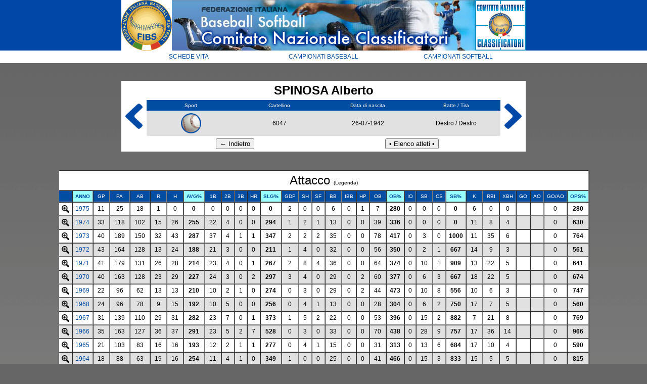

--- FILE ---
content_type: text/html; charset=UTF-8
request_url: https://www.scorekeepers.org/campionati/schede_vita/scheda.php?id=1784
body_size: 157931
content:


	
<!DOCTYPE html PUBLIC "-//W3C//DTD XHTML 1.0 Transitional//EN" "http://www.w3.org/TR/xhtml1/DTD/xhtml1-transitional.dtd">
<html xmlns="http://www.w3.org/1999/xhtml">
<head>
<meta http-equiv="Content-Type" content="text/html; charset=UTF-8" />
<title>F.I.B.S. - Schede vita</title>
<link href="CSS/stile.css" rel="stylesheet" type="text/css" />

    <title>Untitled</title>
    <script type="text/javascript" language="javascript">
        function visualizza(id) {
            if (document.getElementById) {
                if (document.getElementById(id).style.display == 'none') {
                    document.getElementById(id).style.display = 'table-row';
                } else {
                    document.getElementById(id).style.display = 'none';
                }
            }
        }
    </script>

</head>

<body>
<table align="center" border="0" cellpadding="0" cellspacing="0">
  <tbody>
    <tr>
      <td bgcolor="#ffffff"><img src="img/FIBS.gif" alt="FIBS" height="100" width="100" /></td>
      <td valign="bottom"><img src="img/banner.jpg" alt="banner" height="100" width="600" /></td>
      <td bgcolor="#ffffff"><img src="img/CNC.gif" alt="CNC" height="100" width="100" /></td>
    </tr>
  </tbody>
</table>
<table width="800" border="0" align="center" cellpadding="5" cellspacing="0">
  <tr class="medio">
    <td width="33%" bgcolor="#FFFFFF"><a href="../schede_vita/elenco.php">SCHEDE VITA</a></td>
    <td width="33%" bgcolor="#FFFFFF"><a href="../baseball/index.htm">CAMPIONATI BASEBALL</a></td>
    <td width="33%" bgcolor="#FFFFFF"><a href="../softball/index.htm">CAMPIONATI SOFTBALL</a></td>
  </tr>
</table>
<br />
<br />
<table width="800" border="0" align="center" cellpadding="0" cellspacing="0">
  <tr>
    <td width="50" bgcolor="#FFFFFF" class="grande"><a href="scheda.php?id=1783&order=anno ASC"><img src="img/indietro.gif" height="50" /></a>
</td>
    <td width="700" bgcolor="#FFFFFF" class="grande"><table width="100%" border="0" align="center" cellpadding="5" cellspacing="0">
      <tr>
        <td colspan="4" bgcolor="#FFFFFF" class="grande"><strong>SPINOSA Alberto</strong></td>
      </tr>
      <tr class="piccolo_bianco">
        <td width="25%" bgcolor="#004da2">Sport</td>
        <td width="25%" bgcolor="#004da2">Cartellino</td>
        <td width="25%" bgcolor="#004da2">Data di nascita</td>
        <td width="25%" bgcolor="#004da2">Batte / Tira</td>
        </tr>
      <tr class="medio">
        <td bgcolor="#E1E1E1"><img src='img/B.gif' width='40' /></td>
        <td bgcolor="#E1E1E1">6047</td>
        <td bgcolor="#E1E1E1">26-07-1942</td>
        <td width="25%" bgcolor="#E1E1E1">Destro / 
          Destro</td>
        </tr>
      <tr class="medio">
        <td colspan="2" bgcolor="#FFFFFF"><input type="button" value="&#8592; Indietro" onclick="history.go(-1);" /></td>
        <td colspan="2" bgcolor="#FFFFFF"><a href="elenco.php">
          <input type="button" value="&#8226; Elenco atleti &#8226;" onclick="/" />
        </a></td>
        </tr>
    </table></td>
    <td width="50" bgcolor="#FFFFFF" class="grande"><a href="scheda.php?id=1785&order=anno ASC"><img src="img/avanti.gif" height="50" /></a>
    </td>
  </tr>
</table>
<br />
<br />


        <table width='80%' border='1' align='center' cellpadding='5' cellspacing='0'>
      <tr class='piccolo_bianco'>
        <td colspan='32' bgcolor='#FFFFFF' class='grande'>Attacco <a href="javascript:;" onClick="window.open('legenda.php', 'attacco', 'width=600, height=400, status, scrollbars=1');"><span class="piccolo">(Legenda)</span></a></td>
      </tr>
		<tr class='piccolo_bianco'>
        <td bgcolor='#004da2'></td>
        <td bgcolor='#99FFFF'><a href='scheda.php?id=1784&order=anno ASC'><b>ANNO</b></a></td>
        <td bgcolor='#004da2'>GP</td>
        <td bgcolor='#004da2'>PA</td>
        <td bgcolor='#004da2'>AB</td>
        <td bgcolor='#004da2'>R</td>
        <td bgcolor='#004da2'>H</td>
        <td bgcolor='#99FFFF'><a href='scheda.php?id=1784&order=MB DESC'><b>AVG%</b></a></td>
        <td bgcolor='#004da2'>1B</td>
        <td bgcolor='#004da2'>2B</td>
        <td bgcolor='#004da2'>3B</td>
        <td bgcolor='#004da2'>HR</td>
        <td bgcolor='#99FFFF'><a href='scheda.php?id=1784&order=MBB DESC'><b>SLG%</b></a></td>
        <td bgcolor='#004da2'>GDP</td>
        <td bgcolor='#004da2'>SH</td>
        <td bgcolor='#004da2'>SF</td>
        <td bgcolor='#004da2'>BB</td>
        <td bgcolor='#004da2'>IBB</td>
        <td bgcolor='#004da2'>HP</td>
        <td bgcolor='#004da2'>OB</td>
        <td bgcolor='#99FFFF'><a href='scheda.php?id=1784&order=MIBB DESC'><b>OB%</b></a></td>
        <td bgcolor='#004da2'>IO</td>
        <td bgcolor='#004da2'>SB</td>
        <td bgcolor='#004da2'>CS</td>
        <td bgcolor='#99FFFF'><a href='scheda.php?id=1784&order=PBR DESC'><b>SB%</b></a></td>
        <td bgcolor='#004da2'>K</td>
        <td bgcolor='#004da2'>RBI</td>
        <td bgcolor='#004da2'>XBH</td>
        <td bgcolor='#004da2'>GO</td>
        <td bgcolor='#004da2'>AO</td>
        <td bgcolor='#004da2'>GO/AO</td>
        <td bgcolor='#99FFFF'><a href='scheda.php?id=1784&order=OPS DESC'><b>OPS%</b></a></td>
      </tr><tr bgcolor=#FFFFFF class='medio'>
      <td><a href="#" onclick="visualizza('1'); return false"><img src='img/espandi.png' alt='espandi' height='15' ></td>
	  <td><a href='anno.php?anno=1975&sport=B'>1975</a></td>
      <td>11</td>
      <td>25</td>
      <td>18</td>
      <td>1</td>
      <td>0</td>
	  <td><strong>0</strong></td>
      <td>0</td>
      <td>0</td>
      <td>0</td>
      <td>0</td>
	  <td><strong>0</strong></td>
      <td>2</td>
      <td>0</td>
      <td>0</td>
      <td>6</td>
      <td>0</td>
      <td>1</td>
      <td>7</td>
	  <td><strong>280</strong></td>
      <td>0</td>
      <td>0</td>
      <td>0</td>
	  <td><strong>0</strong></td>
      <td>6</td>
      <td>0</td>
      <td>0</td>
      <td></td>
      <td></td>
	  <td>0</td>
	  <td><strong>280</strong></td><tr bgcolor=#FFFFFF id='1' name='1' style='display:none' >
		<td colspan='33'>
	
		<table width='100%' border='1' cellpadding='5' cellspacing='0'>	
  <tr bgcolor='#004da2' class='piccolo_bianco'>
    <td>ANNO</td>
    <td>SQUADRA</td>
    <td>FASE</td>
    <td>GP</td>
    <td>PA</td>
    <td>AB</td>
    <td>R</td>
    <td>H</td>
    <td>AVG%</td>
    <td>1B</td>
    <td>2B</td>
    <td>3B</td>
    <td>HR</td>
    <td>SLG%</td>
    <td>GDP</td>
    <td>SH</td>
    <td>SF</td>
    <td>BB</td>
    <td>IBB</td>
    <td>HP</td>
    <td>OB</td>
    <td>OB%</td>
    <td>IO</td>
    <td>SB</td>
    <td>CS</td>
    <td>SB%</td>
    <td>K</td>
    <td>RBI</td>
    <td>XBH</td>
    <td>GO</td>
    <td>AO</td>
    <td>GO/AO</td>
    <td>OPS%</td>
  </tr>
             <tr> 
    <td bgcolor=#FFFFCC class='medio'><a href='anno.php?anno=1975&sport=B#attacco'>1975</a></td>
	  <td bgcolor=#FFFFCC class='medio' nowrap='nowrap'><a href='squadra.php?id=37&anno=1975&sport=B#attacco'>Milano BC</a></td>
	<td bgcolor=#FFFFCC class='medio' nowrap='nowrap'>Serie Nazionale</td>
    <td bgcolor=#FFFFCC class='medio'>11</td>
    <td bgcolor=#FFFFCC class='medio'>25</td>
    <td bgcolor=#FFFFCC class='medio'>18</td>
    <td bgcolor=#FFFFCC class='medio'>1</td>
    <td bgcolor=#FFFFCC class='medio'>0</td>
    <td bgcolor=#FFFFCC class='medio'><strong>0</strong></td>
    <td bgcolor=#FFFFCC class='medio'>0</td>
    <td bgcolor=#FFFFCC class='medio'>0</td>
    <td bgcolor=#FFFFCC class='medio'>0</td>
    <td bgcolor=#FFFFCC class='medio'>0</td>
    <td bgcolor=#FFFFCC class='medio'><strong>0</strong></td>
    <td bgcolor=#FFFFCC class='medio'>2</td>
    <td bgcolor=#FFFFCC class='medio'>0</td>
    <td bgcolor=#FFFFCC class='medio'>0</td>
    <td bgcolor=#FFFFCC class='medio'>6</td>
    <td bgcolor=#FFFFCC class='medio'>0</td>
    <td bgcolor=#FFFFCC class='medio'>1</td>
    <td bgcolor=#FFFFCC class='medio'>7</td>
    <td bgcolor=#FFFFCC class='medio'><strong>280</strong></td>
    <td bgcolor=#FFFFCC class='medio'>0</td>
    <td bgcolor=#FFFFCC class='medio'>0</td>
    <td bgcolor=#FFFFCC class='medio'>0</td>
    <td bgcolor=#FFFFCC class='medio'><strong>0</strong></td>
    <td bgcolor=#FFFFCC class='medio'>6</td>
    <td bgcolor=#FFFFCC class='medio'>0</td>
    <td bgcolor=#FFFFCC class='medio'>0</td>
    <td bgcolor=#FFFFCC class='medio'></td>
    <td bgcolor=#FFFFCC class='medio'></td>
    <td bgcolor=#FFFFCC class='medio'></td>
    <td bgcolor=#FFFFCC class='medio'><strong>280</strong></td>
  </tr></table></td></tr><tr bgcolor=#E1E1E1 class='medio'>
      <td><a href="#" onclick="visualizza('2'); return false"><img src='img/espandi.png' alt='espandi' height='15' ></td>
	  <td><a href='anno.php?anno=1974&sport=B'>1974</a></td>
      <td>33</td>
      <td>118</td>
      <td>102</td>
      <td>15</td>
      <td>26</td>
	  <td><strong>255</strong></td>
      <td>22</td>
      <td>4</td>
      <td>0</td>
      <td>0</td>
	  <td><strong>294</strong></td>
      <td>1</td>
      <td>2</td>
      <td>1</td>
      <td>13</td>
      <td>0</td>
      <td>0</td>
      <td>39</td>
	  <td><strong>336</strong></td>
      <td>0</td>
      <td>0</td>
      <td>0</td>
	  <td><strong>0</strong></td>
      <td>11</td>
      <td>8</td>
      <td>4</td>
      <td></td>
      <td></td>
	  <td>0</td>
	  <td><strong>630</strong></td><tr bgcolor=#E1E1E1 id='2' name='2' style='display:none' >
		<td colspan='33'>
	
		<table width='100%' border='1' cellpadding='5' cellspacing='0'>	
  <tr bgcolor='#004da2' class='piccolo_bianco'>
    <td>ANNO</td>
    <td>SQUADRA</td>
    <td>FASE</td>
    <td>GP</td>
    <td>PA</td>
    <td>AB</td>
    <td>R</td>
    <td>H</td>
    <td>AVG%</td>
    <td>1B</td>
    <td>2B</td>
    <td>3B</td>
    <td>HR</td>
    <td>SLG%</td>
    <td>GDP</td>
    <td>SH</td>
    <td>SF</td>
    <td>BB</td>
    <td>IBB</td>
    <td>HP</td>
    <td>OB</td>
    <td>OB%</td>
    <td>IO</td>
    <td>SB</td>
    <td>CS</td>
    <td>SB%</td>
    <td>K</td>
    <td>RBI</td>
    <td>XBH</td>
    <td>GO</td>
    <td>AO</td>
    <td>GO/AO</td>
    <td>OPS%</td>
  </tr>
             <tr> 
    <td bgcolor=#FFFFEE class='medio'><a href='anno.php?anno=1974&sport=B#attacco'>1974</a></td>
	  <td bgcolor=#FFFFEE class='medio' nowrap='nowrap'><a href='squadra.php?id=37&anno=1974&sport=B#attacco'>GS Europhon - Milano</a></td>
	<td bgcolor=#FFFFEE class='medio' nowrap='nowrap'>Serie A</td>
    <td bgcolor=#FFFFEE class='medio'>33</td>
    <td bgcolor=#FFFFEE class='medio'>118</td>
    <td bgcolor=#FFFFEE class='medio'>102</td>
    <td bgcolor=#FFFFEE class='medio'>15</td>
    <td bgcolor=#FFFFEE class='medio'>26</td>
    <td bgcolor=#FFFFEE class='medio'><strong>255</strong></td>
    <td bgcolor=#FFFFEE class='medio'>22</td>
    <td bgcolor=#FFFFEE class='medio'>4</td>
    <td bgcolor=#FFFFEE class='medio'>0</td>
    <td bgcolor=#FFFFEE class='medio'>0</td>
    <td bgcolor=#FFFFEE class='medio'><strong>294</strong></td>
    <td bgcolor=#FFFFEE class='medio'>1</td>
    <td bgcolor=#FFFFEE class='medio'>2</td>
    <td bgcolor=#FFFFEE class='medio'>1</td>
    <td bgcolor=#FFFFEE class='medio'>13</td>
    <td bgcolor=#FFFFEE class='medio'>0</td>
    <td bgcolor=#FFFFEE class='medio'>0</td>
    <td bgcolor=#FFFFEE class='medio'>39</td>
    <td bgcolor=#FFFFEE class='medio'><strong>336</strong></td>
    <td bgcolor=#FFFFEE class='medio'>0</td>
    <td bgcolor=#FFFFEE class='medio'>0</td>
    <td bgcolor=#FFFFEE class='medio'>0</td>
    <td bgcolor=#FFFFEE class='medio'><strong>0</strong></td>
    <td bgcolor=#FFFFEE class='medio'>11</td>
    <td bgcolor=#FFFFEE class='medio'>8</td>
    <td bgcolor=#FFFFEE class='medio'>4</td>
    <td bgcolor=#FFFFEE class='medio'></td>
    <td bgcolor=#FFFFEE class='medio'></td>
    <td bgcolor=#FFFFEE class='medio'></td>
    <td bgcolor=#FFFFEE class='medio'><strong>630</strong></td>
  </tr></table></td></tr><tr bgcolor=#FFFFFF class='medio'>
      <td><a href="#" onclick="visualizza('3'); return false"><img src='img/espandi.png' alt='espandi' height='15' ></td>
	  <td><a href='anno.php?anno=1973&sport=B'>1973</a></td>
      <td>40</td>
      <td>189</td>
      <td>150</td>
      <td>32</td>
      <td>43</td>
	  <td><strong>287</strong></td>
      <td>37</td>
      <td>4</td>
      <td>1</td>
      <td>1</td>
	  <td><strong>347</strong></td>
      <td>2</td>
      <td>2</td>
      <td>2</td>
      <td>35</td>
      <td>0</td>
      <td>0</td>
      <td>78</td>
	  <td><strong>417</strong></td>
      <td>0</td>
      <td>3</td>
      <td>0</td>
	  <td><strong>1000</strong></td>
      <td>11</td>
      <td>35</td>
      <td>6</td>
      <td></td>
      <td></td>
	  <td>0</td>
	  <td><strong>764</strong></td><tr bgcolor=#FFFFFF id='3' name='3' style='display:none' >
		<td colspan='33'>
	
		<table width='100%' border='1' cellpadding='5' cellspacing='0'>	
  <tr bgcolor='#004da2' class='piccolo_bianco'>
    <td>ANNO</td>
    <td>SQUADRA</td>
    <td>FASE</td>
    <td>GP</td>
    <td>PA</td>
    <td>AB</td>
    <td>R</td>
    <td>H</td>
    <td>AVG%</td>
    <td>1B</td>
    <td>2B</td>
    <td>3B</td>
    <td>HR</td>
    <td>SLG%</td>
    <td>GDP</td>
    <td>SH</td>
    <td>SF</td>
    <td>BB</td>
    <td>IBB</td>
    <td>HP</td>
    <td>OB</td>
    <td>OB%</td>
    <td>IO</td>
    <td>SB</td>
    <td>CS</td>
    <td>SB%</td>
    <td>K</td>
    <td>RBI</td>
    <td>XBH</td>
    <td>GO</td>
    <td>AO</td>
    <td>GO/AO</td>
    <td>OPS%</td>
  </tr>
             <tr> 
    <td bgcolor=#FFFFCC class='medio'><a href='anno.php?anno=1973&sport=B#attacco'>1973</a></td>
	  <td bgcolor=#FFFFCC class='medio' nowrap='nowrap'><a href='squadra.php?id=37&anno=1973&sport=B#attacco'>Ausonia Ass.ni - Milano</a></td>
	<td bgcolor=#FFFFCC class='medio' nowrap='nowrap'>Serie A</td>
    <td bgcolor=#FFFFCC class='medio'>40</td>
    <td bgcolor=#FFFFCC class='medio'>189</td>
    <td bgcolor=#FFFFCC class='medio'>150</td>
    <td bgcolor=#FFFFCC class='medio'>32</td>
    <td bgcolor=#FFFFCC class='medio'>43</td>
    <td bgcolor=#FFFFCC class='medio'><strong>287</strong></td>
    <td bgcolor=#FFFFCC class='medio'>37</td>
    <td bgcolor=#FFFFCC class='medio'>4</td>
    <td bgcolor=#FFFFCC class='medio'>1</td>
    <td bgcolor=#FFFFCC class='medio'>1</td>
    <td bgcolor=#FFFFCC class='medio'><strong>347</strong></td>
    <td bgcolor=#FFFFCC class='medio'>2</td>
    <td bgcolor=#FFFFCC class='medio'>2</td>
    <td bgcolor=#FFFFCC class='medio'>2</td>
    <td bgcolor=#FFFFCC class='medio'>35</td>
    <td bgcolor=#FFFFCC class='medio'>0</td>
    <td bgcolor=#FFFFCC class='medio'>0</td>
    <td bgcolor=#FFFFCC class='medio'>78</td>
    <td bgcolor=#FFFFCC class='medio'><strong>417</strong></td>
    <td bgcolor=#FFFFCC class='medio'>0</td>
    <td bgcolor=#FFFFCC class='medio'>3</td>
    <td bgcolor=#FFFFCC class='medio'>0</td>
    <td bgcolor=#FFFFCC class='medio'><strong>1000</strong></td>
    <td bgcolor=#FFFFCC class='medio'>11</td>
    <td bgcolor=#FFFFCC class='medio'>35</td>
    <td bgcolor=#FFFFCC class='medio'>6</td>
    <td bgcolor=#FFFFCC class='medio'></td>
    <td bgcolor=#FFFFCC class='medio'></td>
    <td bgcolor=#FFFFCC class='medio'></td>
    <td bgcolor=#FFFFCC class='medio'><strong>764</strong></td>
  </tr></table></td></tr><tr bgcolor=#E1E1E1 class='medio'>
      <td><a href="#" onclick="visualizza('4'); return false"><img src='img/espandi.png' alt='espandi' height='15' ></td>
	  <td><a href='anno.php?anno=1972&sport=B'>1972</a></td>
      <td>43</td>
      <td>164</td>
      <td>128</td>
      <td>13</td>
      <td>24</td>
	  <td><strong>188</strong></td>
      <td>21</td>
      <td>3</td>
      <td>0</td>
      <td>0</td>
	  <td><strong>211</strong></td>
      <td>1</td>
      <td>4</td>
      <td>0</td>
      <td>32</td>
      <td>0</td>
      <td>0</td>
      <td>56</td>
	  <td><strong>350</strong></td>
      <td>0</td>
      <td>2</td>
      <td>1</td>
	  <td><strong>667</strong></td>
      <td>14</td>
      <td>9</td>
      <td>3</td>
      <td></td>
      <td></td>
	  <td>0</td>
	  <td><strong>561</strong></td><tr bgcolor=#E1E1E1 id='4' name='4' style='display:none' >
		<td colspan='33'>
	
		<table width='100%' border='1' cellpadding='5' cellspacing='0'>	
  <tr bgcolor='#004da2' class='piccolo_bianco'>
    <td>ANNO</td>
    <td>SQUADRA</td>
    <td>FASE</td>
    <td>GP</td>
    <td>PA</td>
    <td>AB</td>
    <td>R</td>
    <td>H</td>
    <td>AVG%</td>
    <td>1B</td>
    <td>2B</td>
    <td>3B</td>
    <td>HR</td>
    <td>SLG%</td>
    <td>GDP</td>
    <td>SH</td>
    <td>SF</td>
    <td>BB</td>
    <td>IBB</td>
    <td>HP</td>
    <td>OB</td>
    <td>OB%</td>
    <td>IO</td>
    <td>SB</td>
    <td>CS</td>
    <td>SB%</td>
    <td>K</td>
    <td>RBI</td>
    <td>XBH</td>
    <td>GO</td>
    <td>AO</td>
    <td>GO/AO</td>
    <td>OPS%</td>
  </tr>
             <tr> 
    <td bgcolor=#FFFFEE class='medio'><a href='anno.php?anno=1972&sport=B#attacco'>1972</a></td>
	  <td bgcolor=#FFFFEE class='medio' nowrap='nowrap'><a href='squadra.php?id=37&anno=1972&sport=B#attacco'>Ausonia Ass.ni - Milano</a></td>
	<td bgcolor=#FFFFEE class='medio' nowrap='nowrap'>Serie A</td>
    <td bgcolor=#FFFFEE class='medio'>43</td>
    <td bgcolor=#FFFFEE class='medio'>164</td>
    <td bgcolor=#FFFFEE class='medio'>128</td>
    <td bgcolor=#FFFFEE class='medio'>13</td>
    <td bgcolor=#FFFFEE class='medio'>24</td>
    <td bgcolor=#FFFFEE class='medio'><strong>188</strong></td>
    <td bgcolor=#FFFFEE class='medio'>21</td>
    <td bgcolor=#FFFFEE class='medio'>3</td>
    <td bgcolor=#FFFFEE class='medio'>0</td>
    <td bgcolor=#FFFFEE class='medio'>0</td>
    <td bgcolor=#FFFFEE class='medio'><strong>211</strong></td>
    <td bgcolor=#FFFFEE class='medio'>1</td>
    <td bgcolor=#FFFFEE class='medio'>4</td>
    <td bgcolor=#FFFFEE class='medio'>0</td>
    <td bgcolor=#FFFFEE class='medio'>32</td>
    <td bgcolor=#FFFFEE class='medio'>0</td>
    <td bgcolor=#FFFFEE class='medio'>0</td>
    <td bgcolor=#FFFFEE class='medio'>56</td>
    <td bgcolor=#FFFFEE class='medio'><strong>350</strong></td>
    <td bgcolor=#FFFFEE class='medio'>0</td>
    <td bgcolor=#FFFFEE class='medio'>2</td>
    <td bgcolor=#FFFFEE class='medio'>1</td>
    <td bgcolor=#FFFFEE class='medio'><strong>667</strong></td>
    <td bgcolor=#FFFFEE class='medio'>14</td>
    <td bgcolor=#FFFFEE class='medio'>9</td>
    <td bgcolor=#FFFFEE class='medio'>3</td>
    <td bgcolor=#FFFFEE class='medio'></td>
    <td bgcolor=#FFFFEE class='medio'></td>
    <td bgcolor=#FFFFEE class='medio'></td>
    <td bgcolor=#FFFFEE class='medio'><strong>561</strong></td>
  </tr></table></td></tr><tr bgcolor=#FFFFFF class='medio'>
      <td><a href="#" onclick="visualizza('5'); return false"><img src='img/espandi.png' alt='espandi' height='15' ></td>
	  <td><a href='anno.php?anno=1971&sport=B'>1971</a></td>
      <td>41</td>
      <td>179</td>
      <td>131</td>
      <td>26</td>
      <td>28</td>
	  <td><strong>214</strong></td>
      <td>23</td>
      <td>4</td>
      <td>0</td>
      <td>1</td>
	  <td><strong>267</strong></td>
      <td>2</td>
      <td>8</td>
      <td>4</td>
      <td>36</td>
      <td>0</td>
      <td>0</td>
      <td>64</td>
	  <td><strong>374</strong></td>
      <td>0</td>
      <td>10</td>
      <td>1</td>
	  <td><strong>909</strong></td>
      <td>13</td>
      <td>22</td>
      <td>5</td>
      <td></td>
      <td></td>
	  <td>0</td>
	  <td><strong>641</strong></td><tr bgcolor=#FFFFFF id='5' name='5' style='display:none' >
		<td colspan='33'>
	
		<table width='100%' border='1' cellpadding='5' cellspacing='0'>	
  <tr bgcolor='#004da2' class='piccolo_bianco'>
    <td>ANNO</td>
    <td>SQUADRA</td>
    <td>FASE</td>
    <td>GP</td>
    <td>PA</td>
    <td>AB</td>
    <td>R</td>
    <td>H</td>
    <td>AVG%</td>
    <td>1B</td>
    <td>2B</td>
    <td>3B</td>
    <td>HR</td>
    <td>SLG%</td>
    <td>GDP</td>
    <td>SH</td>
    <td>SF</td>
    <td>BB</td>
    <td>IBB</td>
    <td>HP</td>
    <td>OB</td>
    <td>OB%</td>
    <td>IO</td>
    <td>SB</td>
    <td>CS</td>
    <td>SB%</td>
    <td>K</td>
    <td>RBI</td>
    <td>XBH</td>
    <td>GO</td>
    <td>AO</td>
    <td>GO/AO</td>
    <td>OPS%</td>
  </tr>
             <tr> 
    <td bgcolor=#FFFFCC class='medio'><a href='anno.php?anno=1971&sport=B#attacco'>1971</a></td>
	  <td bgcolor=#FFFFCC class='medio' nowrap='nowrap'><a href='squadra.php?id=37&anno=1971&sport=B#attacco'>Milano BC</a></td>
	<td bgcolor=#FFFFCC class='medio' nowrap='nowrap'>Serie A</td>
    <td bgcolor=#FFFFCC class='medio'>41</td>
    <td bgcolor=#FFFFCC class='medio'>179</td>
    <td bgcolor=#FFFFCC class='medio'>131</td>
    <td bgcolor=#FFFFCC class='medio'>26</td>
    <td bgcolor=#FFFFCC class='medio'>28</td>
    <td bgcolor=#FFFFCC class='medio'><strong>214</strong></td>
    <td bgcolor=#FFFFCC class='medio'>23</td>
    <td bgcolor=#FFFFCC class='medio'>4</td>
    <td bgcolor=#FFFFCC class='medio'>0</td>
    <td bgcolor=#FFFFCC class='medio'>1</td>
    <td bgcolor=#FFFFCC class='medio'><strong>267</strong></td>
    <td bgcolor=#FFFFCC class='medio'>2</td>
    <td bgcolor=#FFFFCC class='medio'>8</td>
    <td bgcolor=#FFFFCC class='medio'>4</td>
    <td bgcolor=#FFFFCC class='medio'>36</td>
    <td bgcolor=#FFFFCC class='medio'>0</td>
    <td bgcolor=#FFFFCC class='medio'>0</td>
    <td bgcolor=#FFFFCC class='medio'>64</td>
    <td bgcolor=#FFFFCC class='medio'><strong>374</strong></td>
    <td bgcolor=#FFFFCC class='medio'>0</td>
    <td bgcolor=#FFFFCC class='medio'>10</td>
    <td bgcolor=#FFFFCC class='medio'>1</td>
    <td bgcolor=#FFFFCC class='medio'><strong>909</strong></td>
    <td bgcolor=#FFFFCC class='medio'>13</td>
    <td bgcolor=#FFFFCC class='medio'>22</td>
    <td bgcolor=#FFFFCC class='medio'>5</td>
    <td bgcolor=#FFFFCC class='medio'></td>
    <td bgcolor=#FFFFCC class='medio'></td>
    <td bgcolor=#FFFFCC class='medio'></td>
    <td bgcolor=#FFFFCC class='medio'><strong>641</strong></td>
  </tr></table></td></tr><tr bgcolor=#E1E1E1 class='medio'>
      <td><a href="#" onclick="visualizza('6'); return false"><img src='img/espandi.png' alt='espandi' height='15' ></td>
	  <td><a href='anno.php?anno=1970&sport=B'>1970</a></td>
      <td>40</td>
      <td>163</td>
      <td>128</td>
      <td>23</td>
      <td>29</td>
	  <td><strong>227</strong></td>
      <td>24</td>
      <td>3</td>
      <td>0</td>
      <td>2</td>
	  <td><strong>297</strong></td>
      <td>3</td>
      <td>4</td>
      <td>0</td>
      <td>29</td>
      <td>0</td>
      <td>2</td>
      <td>60</td>
	  <td><strong>377</strong></td>
      <td>0</td>
      <td>6</td>
      <td>3</td>
	  <td><strong>667</strong></td>
      <td>18</td>
      <td>22</td>
      <td>5</td>
      <td></td>
      <td></td>
	  <td>0</td>
	  <td><strong>674</strong></td><tr bgcolor=#E1E1E1 id='6' name='6' style='display:none' >
		<td colspan='33'>
	
		<table width='100%' border='1' cellpadding='5' cellspacing='0'>	
  <tr bgcolor='#004da2' class='piccolo_bianco'>
    <td>ANNO</td>
    <td>SQUADRA</td>
    <td>FASE</td>
    <td>GP</td>
    <td>PA</td>
    <td>AB</td>
    <td>R</td>
    <td>H</td>
    <td>AVG%</td>
    <td>1B</td>
    <td>2B</td>
    <td>3B</td>
    <td>HR</td>
    <td>SLG%</td>
    <td>GDP</td>
    <td>SH</td>
    <td>SF</td>
    <td>BB</td>
    <td>IBB</td>
    <td>HP</td>
    <td>OB</td>
    <td>OB%</td>
    <td>IO</td>
    <td>SB</td>
    <td>CS</td>
    <td>SB%</td>
    <td>K</td>
    <td>RBI</td>
    <td>XBH</td>
    <td>GO</td>
    <td>AO</td>
    <td>GO/AO</td>
    <td>OPS%</td>
  </tr>
             <tr> 
    <td bgcolor=#FFFFEE class='medio'><a href='anno.php?anno=1970&sport=B#attacco'>1970</a></td>
	  <td bgcolor=#FFFFEE class='medio' nowrap='nowrap'><a href='squadra.php?id=37&anno=1970&sport=B#attacco'>GS Europhon - Milano</a></td>
	<td bgcolor=#FFFFEE class='medio' nowrap='nowrap'>Serie A</td>
    <td bgcolor=#FFFFEE class='medio'>40</td>
    <td bgcolor=#FFFFEE class='medio'>163</td>
    <td bgcolor=#FFFFEE class='medio'>128</td>
    <td bgcolor=#FFFFEE class='medio'>23</td>
    <td bgcolor=#FFFFEE class='medio'>29</td>
    <td bgcolor=#FFFFEE class='medio'><strong>227</strong></td>
    <td bgcolor=#FFFFEE class='medio'>24</td>
    <td bgcolor=#FFFFEE class='medio'>3</td>
    <td bgcolor=#FFFFEE class='medio'>0</td>
    <td bgcolor=#FFFFEE class='medio'>2</td>
    <td bgcolor=#FFFFEE class='medio'><strong>297</strong></td>
    <td bgcolor=#FFFFEE class='medio'>3</td>
    <td bgcolor=#FFFFEE class='medio'>4</td>
    <td bgcolor=#FFFFEE class='medio'>0</td>
    <td bgcolor=#FFFFEE class='medio'>29</td>
    <td bgcolor=#FFFFEE class='medio'>0</td>
    <td bgcolor=#FFFFEE class='medio'>2</td>
    <td bgcolor=#FFFFEE class='medio'>60</td>
    <td bgcolor=#FFFFEE class='medio'><strong>377</strong></td>
    <td bgcolor=#FFFFEE class='medio'>0</td>
    <td bgcolor=#FFFFEE class='medio'>6</td>
    <td bgcolor=#FFFFEE class='medio'>3</td>
    <td bgcolor=#FFFFEE class='medio'><strong>667</strong></td>
    <td bgcolor=#FFFFEE class='medio'>18</td>
    <td bgcolor=#FFFFEE class='medio'>22</td>
    <td bgcolor=#FFFFEE class='medio'>5</td>
    <td bgcolor=#FFFFEE class='medio'></td>
    <td bgcolor=#FFFFEE class='medio'></td>
    <td bgcolor=#FFFFEE class='medio'></td>
    <td bgcolor=#FFFFEE class='medio'><strong>674</strong></td>
  </tr></table></td></tr><tr bgcolor=#FFFFFF class='medio'>
      <td><a href="#" onclick="visualizza('7'); return false"><img src='img/espandi.png' alt='espandi' height='15' ></td>
	  <td><a href='anno.php?anno=1969&sport=B'>1969</a></td>
      <td>22</td>
      <td>96</td>
      <td>62</td>
      <td>13</td>
      <td>13</td>
	  <td><strong>210</strong></td>
      <td>10</td>
      <td>2</td>
      <td>1</td>
      <td>0</td>
	  <td><strong>274</strong></td>
      <td>0</td>
      <td>3</td>
      <td>0</td>
      <td>29</td>
      <td>0</td>
      <td>2</td>
      <td>44</td>
	  <td><strong>473</strong></td>
      <td>0</td>
      <td>10</td>
      <td>8</td>
	  <td><strong>556</strong></td>
      <td>10</td>
      <td>6</td>
      <td>3</td>
      <td></td>
      <td></td>
	  <td>0</td>
	  <td><strong>747</strong></td><tr bgcolor=#FFFFFF id='7' name='7' style='display:none' >
		<td colspan='33'>
	
		<table width='100%' border='1' cellpadding='5' cellspacing='0'>	
  <tr bgcolor='#004da2' class='piccolo_bianco'>
    <td>ANNO</td>
    <td>SQUADRA</td>
    <td>FASE</td>
    <td>GP</td>
    <td>PA</td>
    <td>AB</td>
    <td>R</td>
    <td>H</td>
    <td>AVG%</td>
    <td>1B</td>
    <td>2B</td>
    <td>3B</td>
    <td>HR</td>
    <td>SLG%</td>
    <td>GDP</td>
    <td>SH</td>
    <td>SF</td>
    <td>BB</td>
    <td>IBB</td>
    <td>HP</td>
    <td>OB</td>
    <td>OB%</td>
    <td>IO</td>
    <td>SB</td>
    <td>CS</td>
    <td>SB%</td>
    <td>K</td>
    <td>RBI</td>
    <td>XBH</td>
    <td>GO</td>
    <td>AO</td>
    <td>GO/AO</td>
    <td>OPS%</td>
  </tr>
             <tr> 
    <td bgcolor=#FFFFCC class='medio'><a href='anno.php?anno=1969&sport=B#attacco'>1969</a></td>
	  <td bgcolor=#FFFFCC class='medio' nowrap='nowrap'><a href='squadra.php?id=37&anno=1969&sport=B#attacco'>GS Europhon - Milano</a></td>
	<td bgcolor=#FFFFCC class='medio' nowrap='nowrap'>Serie A</td>
    <td bgcolor=#FFFFCC class='medio'>22</td>
    <td bgcolor=#FFFFCC class='medio'>96</td>
    <td bgcolor=#FFFFCC class='medio'>62</td>
    <td bgcolor=#FFFFCC class='medio'>13</td>
    <td bgcolor=#FFFFCC class='medio'>13</td>
    <td bgcolor=#FFFFCC class='medio'><strong>210</strong></td>
    <td bgcolor=#FFFFCC class='medio'>10</td>
    <td bgcolor=#FFFFCC class='medio'>2</td>
    <td bgcolor=#FFFFCC class='medio'>1</td>
    <td bgcolor=#FFFFCC class='medio'>0</td>
    <td bgcolor=#FFFFCC class='medio'><strong>274</strong></td>
    <td bgcolor=#FFFFCC class='medio'>0</td>
    <td bgcolor=#FFFFCC class='medio'>3</td>
    <td bgcolor=#FFFFCC class='medio'>0</td>
    <td bgcolor=#FFFFCC class='medio'>29</td>
    <td bgcolor=#FFFFCC class='medio'>0</td>
    <td bgcolor=#FFFFCC class='medio'>2</td>
    <td bgcolor=#FFFFCC class='medio'>44</td>
    <td bgcolor=#FFFFCC class='medio'><strong>473</strong></td>
    <td bgcolor=#FFFFCC class='medio'>0</td>
    <td bgcolor=#FFFFCC class='medio'>10</td>
    <td bgcolor=#FFFFCC class='medio'>8</td>
    <td bgcolor=#FFFFCC class='medio'><strong>556</strong></td>
    <td bgcolor=#FFFFCC class='medio'>10</td>
    <td bgcolor=#FFFFCC class='medio'>6</td>
    <td bgcolor=#FFFFCC class='medio'>3</td>
    <td bgcolor=#FFFFCC class='medio'></td>
    <td bgcolor=#FFFFCC class='medio'></td>
    <td bgcolor=#FFFFCC class='medio'></td>
    <td bgcolor=#FFFFCC class='medio'><strong>747</strong></td>
  </tr></table></td></tr><tr bgcolor=#E1E1E1 class='medio'>
      <td><a href="#" onclick="visualizza('8'); return false"><img src='img/espandi.png' alt='espandi' height='15' ></td>
	  <td><a href='anno.php?anno=1968&sport=B'>1968</a></td>
      <td>24</td>
      <td>96</td>
      <td>78</td>
      <td>9</td>
      <td>15</td>
	  <td><strong>192</strong></td>
      <td>10</td>
      <td>5</td>
      <td>0</td>
      <td>0</td>
	  <td><strong>256</strong></td>
      <td>0</td>
      <td>4</td>
      <td>1</td>
      <td>13</td>
      <td>0</td>
      <td>0</td>
      <td>28</td>
	  <td><strong>304</strong></td>
      <td>0</td>
      <td>6</td>
      <td>2</td>
	  <td><strong>750</strong></td>
      <td>17</td>
      <td>7</td>
      <td>5</td>
      <td></td>
      <td></td>
	  <td>0</td>
	  <td><strong>560</strong></td><tr bgcolor=#E1E1E1 id='8' name='8' style='display:none' >
		<td colspan='33'>
	
		<table width='100%' border='1' cellpadding='5' cellspacing='0'>	
  <tr bgcolor='#004da2' class='piccolo_bianco'>
    <td>ANNO</td>
    <td>SQUADRA</td>
    <td>FASE</td>
    <td>GP</td>
    <td>PA</td>
    <td>AB</td>
    <td>R</td>
    <td>H</td>
    <td>AVG%</td>
    <td>1B</td>
    <td>2B</td>
    <td>3B</td>
    <td>HR</td>
    <td>SLG%</td>
    <td>GDP</td>
    <td>SH</td>
    <td>SF</td>
    <td>BB</td>
    <td>IBB</td>
    <td>HP</td>
    <td>OB</td>
    <td>OB%</td>
    <td>IO</td>
    <td>SB</td>
    <td>CS</td>
    <td>SB%</td>
    <td>K</td>
    <td>RBI</td>
    <td>XBH</td>
    <td>GO</td>
    <td>AO</td>
    <td>GO/AO</td>
    <td>OPS%</td>
  </tr>
             <tr> 
    <td bgcolor=#FFFFEE class='medio'><a href='anno.php?anno=1968&sport=B#attacco'>1968</a></td>
	  <td bgcolor=#FFFFEE class='medio' nowrap='nowrap'><a href='squadra.php?id=37&anno=1968&sport=B#attacco'>GS Europhon - Milano</a></td>
	<td bgcolor=#FFFFEE class='medio' nowrap='nowrap'>Serie A</td>
    <td bgcolor=#FFFFEE class='medio'>24</td>
    <td bgcolor=#FFFFEE class='medio'>96</td>
    <td bgcolor=#FFFFEE class='medio'>78</td>
    <td bgcolor=#FFFFEE class='medio'>9</td>
    <td bgcolor=#FFFFEE class='medio'>15</td>
    <td bgcolor=#FFFFEE class='medio'><strong>192</strong></td>
    <td bgcolor=#FFFFEE class='medio'>10</td>
    <td bgcolor=#FFFFEE class='medio'>5</td>
    <td bgcolor=#FFFFEE class='medio'>0</td>
    <td bgcolor=#FFFFEE class='medio'>0</td>
    <td bgcolor=#FFFFEE class='medio'><strong>256</strong></td>
    <td bgcolor=#FFFFEE class='medio'>0</td>
    <td bgcolor=#FFFFEE class='medio'>4</td>
    <td bgcolor=#FFFFEE class='medio'>1</td>
    <td bgcolor=#FFFFEE class='medio'>13</td>
    <td bgcolor=#FFFFEE class='medio'>0</td>
    <td bgcolor=#FFFFEE class='medio'>0</td>
    <td bgcolor=#FFFFEE class='medio'>28</td>
    <td bgcolor=#FFFFEE class='medio'><strong>304</strong></td>
    <td bgcolor=#FFFFEE class='medio'>0</td>
    <td bgcolor=#FFFFEE class='medio'>6</td>
    <td bgcolor=#FFFFEE class='medio'>2</td>
    <td bgcolor=#FFFFEE class='medio'><strong>750</strong></td>
    <td bgcolor=#FFFFEE class='medio'>17</td>
    <td bgcolor=#FFFFEE class='medio'>7</td>
    <td bgcolor=#FFFFEE class='medio'>5</td>
    <td bgcolor=#FFFFEE class='medio'></td>
    <td bgcolor=#FFFFEE class='medio'></td>
    <td bgcolor=#FFFFEE class='medio'></td>
    <td bgcolor=#FFFFEE class='medio'><strong>560</strong></td>
  </tr></table></td></tr><tr bgcolor=#FFFFFF class='medio'>
      <td><a href="#" onclick="visualizza('9'); return false"><img src='img/espandi.png' alt='espandi' height='15' ></td>
	  <td><a href='anno.php?anno=1967&sport=B'>1967</a></td>
      <td>31</td>
      <td>139</td>
      <td>110</td>
      <td>29</td>
      <td>31</td>
	  <td><strong>282</strong></td>
      <td>23</td>
      <td>7</td>
      <td>0</td>
      <td>1</td>
	  <td><strong>373</strong></td>
      <td>1</td>
      <td>5</td>
      <td>2</td>
      <td>22</td>
      <td>0</td>
      <td>0</td>
      <td>53</td>
	  <td><strong>396</strong></td>
      <td>0</td>
      <td>15</td>
      <td>2</td>
	  <td><strong>882</strong></td>
      <td>7</td>
      <td>21</td>
      <td>8</td>
      <td></td>
      <td></td>
	  <td>0</td>
	  <td><strong>769</strong></td><tr bgcolor=#FFFFFF id='9' name='9' style='display:none' >
		<td colspan='33'>
	
		<table width='100%' border='1' cellpadding='5' cellspacing='0'>	
  <tr bgcolor='#004da2' class='piccolo_bianco'>
    <td>ANNO</td>
    <td>SQUADRA</td>
    <td>FASE</td>
    <td>GP</td>
    <td>PA</td>
    <td>AB</td>
    <td>R</td>
    <td>H</td>
    <td>AVG%</td>
    <td>1B</td>
    <td>2B</td>
    <td>3B</td>
    <td>HR</td>
    <td>SLG%</td>
    <td>GDP</td>
    <td>SH</td>
    <td>SF</td>
    <td>BB</td>
    <td>IBB</td>
    <td>HP</td>
    <td>OB</td>
    <td>OB%</td>
    <td>IO</td>
    <td>SB</td>
    <td>CS</td>
    <td>SB%</td>
    <td>K</td>
    <td>RBI</td>
    <td>XBH</td>
    <td>GO</td>
    <td>AO</td>
    <td>GO/AO</td>
    <td>OPS%</td>
  </tr>
             <tr> 
    <td bgcolor=#FFFFCC class='medio'><a href='anno.php?anno=1967&sport=B#attacco'>1967</a></td>
	  <td bgcolor=#FFFFCC class='medio' nowrap='nowrap'><a href='squadra.php?id=37&anno=1967&sport=B#attacco'>GS Europhon - Milano</a></td>
	<td bgcolor=#FFFFCC class='medio' nowrap='nowrap'>Serie A</td>
    <td bgcolor=#FFFFCC class='medio'>31</td>
    <td bgcolor=#FFFFCC class='medio'>139</td>
    <td bgcolor=#FFFFCC class='medio'>110</td>
    <td bgcolor=#FFFFCC class='medio'>29</td>
    <td bgcolor=#FFFFCC class='medio'>31</td>
    <td bgcolor=#FFFFCC class='medio'><strong>282</strong></td>
    <td bgcolor=#FFFFCC class='medio'>23</td>
    <td bgcolor=#FFFFCC class='medio'>7</td>
    <td bgcolor=#FFFFCC class='medio'>0</td>
    <td bgcolor=#FFFFCC class='medio'>1</td>
    <td bgcolor=#FFFFCC class='medio'><strong>373</strong></td>
    <td bgcolor=#FFFFCC class='medio'>1</td>
    <td bgcolor=#FFFFCC class='medio'>5</td>
    <td bgcolor=#FFFFCC class='medio'>2</td>
    <td bgcolor=#FFFFCC class='medio'>22</td>
    <td bgcolor=#FFFFCC class='medio'>0</td>
    <td bgcolor=#FFFFCC class='medio'>0</td>
    <td bgcolor=#FFFFCC class='medio'>53</td>
    <td bgcolor=#FFFFCC class='medio'><strong>396</strong></td>
    <td bgcolor=#FFFFCC class='medio'>0</td>
    <td bgcolor=#FFFFCC class='medio'>15</td>
    <td bgcolor=#FFFFCC class='medio'>2</td>
    <td bgcolor=#FFFFCC class='medio'><strong>882</strong></td>
    <td bgcolor=#FFFFCC class='medio'>7</td>
    <td bgcolor=#FFFFCC class='medio'>21</td>
    <td bgcolor=#FFFFCC class='medio'>8</td>
    <td bgcolor=#FFFFCC class='medio'></td>
    <td bgcolor=#FFFFCC class='medio'></td>
    <td bgcolor=#FFFFCC class='medio'></td>
    <td bgcolor=#FFFFCC class='medio'><strong>769</strong></td>
  </tr></table></td></tr><tr bgcolor=#E1E1E1 class='medio'>
      <td><a href="#" onclick="visualizza('10'); return false"><img src='img/espandi.png' alt='espandi' height='15' ></td>
	  <td><a href='anno.php?anno=1966&sport=B'>1966</a></td>
      <td>35</td>
      <td>163</td>
      <td>127</td>
      <td>36</td>
      <td>37</td>
	  <td><strong>291</strong></td>
      <td>23</td>
      <td>5</td>
      <td>2</td>
      <td>7</td>
	  <td><strong>528</strong></td>
      <td>0</td>
      <td>3</td>
      <td>0</td>
      <td>33</td>
      <td>0</td>
      <td>0</td>
      <td>70</td>
	  <td><strong>438</strong></td>
      <td>0</td>
      <td>28</td>
      <td>9</td>
	  <td><strong>757</strong></td>
      <td>17</td>
      <td>36</td>
      <td>14</td>
      <td></td>
      <td></td>
	  <td>0</td>
	  <td><strong>966</strong></td><tr bgcolor=#E1E1E1 id='10' name='10' style='display:none' >
		<td colspan='33'>
	
		<table width='100%' border='1' cellpadding='5' cellspacing='0'>	
  <tr bgcolor='#004da2' class='piccolo_bianco'>
    <td>ANNO</td>
    <td>SQUADRA</td>
    <td>FASE</td>
    <td>GP</td>
    <td>PA</td>
    <td>AB</td>
    <td>R</td>
    <td>H</td>
    <td>AVG%</td>
    <td>1B</td>
    <td>2B</td>
    <td>3B</td>
    <td>HR</td>
    <td>SLG%</td>
    <td>GDP</td>
    <td>SH</td>
    <td>SF</td>
    <td>BB</td>
    <td>IBB</td>
    <td>HP</td>
    <td>OB</td>
    <td>OB%</td>
    <td>IO</td>
    <td>SB</td>
    <td>CS</td>
    <td>SB%</td>
    <td>K</td>
    <td>RBI</td>
    <td>XBH</td>
    <td>GO</td>
    <td>AO</td>
    <td>GO/AO</td>
    <td>OPS%</td>
  </tr>
             <tr> 
    <td bgcolor=#FFFFEE class='medio'><a href='anno.php?anno=1966&sport=B#attacco'>1966</a></td>
	  <td bgcolor=#FFFFEE class='medio' nowrap='nowrap'><a href='squadra.php?id=37&anno=1966&sport=B#attacco'>GS Europhon - Milano</a></td>
	<td bgcolor=#FFFFEE class='medio' nowrap='nowrap'>Serie A</td>
    <td bgcolor=#FFFFEE class='medio'>35</td>
    <td bgcolor=#FFFFEE class='medio'>163</td>
    <td bgcolor=#FFFFEE class='medio'>127</td>
    <td bgcolor=#FFFFEE class='medio'>36</td>
    <td bgcolor=#FFFFEE class='medio'>37</td>
    <td bgcolor=#FFFFEE class='medio'><strong>291</strong></td>
    <td bgcolor=#FFFFEE class='medio'>23</td>
    <td bgcolor=#FFFFEE class='medio'>5</td>
    <td bgcolor=#FFFFEE class='medio'>2</td>
    <td bgcolor=#FFFFEE class='medio'>7</td>
    <td bgcolor=#FFFFEE class='medio'><strong>528</strong></td>
    <td bgcolor=#FFFFEE class='medio'>0</td>
    <td bgcolor=#FFFFEE class='medio'>3</td>
    <td bgcolor=#FFFFEE class='medio'>0</td>
    <td bgcolor=#FFFFEE class='medio'>33</td>
    <td bgcolor=#FFFFEE class='medio'>0</td>
    <td bgcolor=#FFFFEE class='medio'>0</td>
    <td bgcolor=#FFFFEE class='medio'>70</td>
    <td bgcolor=#FFFFEE class='medio'><strong>438</strong></td>
    <td bgcolor=#FFFFEE class='medio'>0</td>
    <td bgcolor=#FFFFEE class='medio'>28</td>
    <td bgcolor=#FFFFEE class='medio'>9</td>
    <td bgcolor=#FFFFEE class='medio'><strong>757</strong></td>
    <td bgcolor=#FFFFEE class='medio'>17</td>
    <td bgcolor=#FFFFEE class='medio'>36</td>
    <td bgcolor=#FFFFEE class='medio'>14</td>
    <td bgcolor=#FFFFEE class='medio'></td>
    <td bgcolor=#FFFFEE class='medio'></td>
    <td bgcolor=#FFFFEE class='medio'></td>
    <td bgcolor=#FFFFEE class='medio'><strong>966</strong></td>
  </tr></table></td></tr><tr bgcolor=#FFFFFF class='medio'>
      <td><a href="#" onclick="visualizza('11'); return false"><img src='img/espandi.png' alt='espandi' height='15' ></td>
	  <td><a href='anno.php?anno=1965&sport=B'>1965</a></td>
      <td>21</td>
      <td>103</td>
      <td>83</td>
      <td>16</td>
      <td>16</td>
	  <td><strong>193</strong></td>
      <td>12</td>
      <td>2</td>
      <td>1</td>
      <td>1</td>
	  <td><strong>277</strong></td>
      <td>0</td>
      <td>4</td>
      <td>1</td>
      <td>15</td>
      <td>0</td>
      <td>0</td>
      <td>31</td>
	  <td><strong>313</strong></td>
      <td>0</td>
      <td>13</td>
      <td>6</td>
	  <td><strong>684</strong></td>
      <td>17</td>
      <td>10</td>
      <td>4</td>
      <td></td>
      <td></td>
	  <td>0</td>
	  <td><strong>590</strong></td><tr bgcolor=#FFFFFF id='11' name='11' style='display:none' >
		<td colspan='33'>
	
		<table width='100%' border='1' cellpadding='5' cellspacing='0'>	
  <tr bgcolor='#004da2' class='piccolo_bianco'>
    <td>ANNO</td>
    <td>SQUADRA</td>
    <td>FASE</td>
    <td>GP</td>
    <td>PA</td>
    <td>AB</td>
    <td>R</td>
    <td>H</td>
    <td>AVG%</td>
    <td>1B</td>
    <td>2B</td>
    <td>3B</td>
    <td>HR</td>
    <td>SLG%</td>
    <td>GDP</td>
    <td>SH</td>
    <td>SF</td>
    <td>BB</td>
    <td>IBB</td>
    <td>HP</td>
    <td>OB</td>
    <td>OB%</td>
    <td>IO</td>
    <td>SB</td>
    <td>CS</td>
    <td>SB%</td>
    <td>K</td>
    <td>RBI</td>
    <td>XBH</td>
    <td>GO</td>
    <td>AO</td>
    <td>GO/AO</td>
    <td>OPS%</td>
  </tr>
             <tr> 
    <td bgcolor=#FFFFCC class='medio'><a href='anno.php?anno=1965&sport=B#attacco'>1965</a></td>
	  <td bgcolor=#FFFFCC class='medio' nowrap='nowrap'><a href='squadra.php?id=33&anno=1965&sport=B#attacco'>GBC - Milano</a></td>
	<td bgcolor=#FFFFCC class='medio' nowrap='nowrap'>Serie A</td>
    <td bgcolor=#FFFFCC class='medio'>21</td>
    <td bgcolor=#FFFFCC class='medio'>103</td>
    <td bgcolor=#FFFFCC class='medio'>83</td>
    <td bgcolor=#FFFFCC class='medio'>16</td>
    <td bgcolor=#FFFFCC class='medio'>16</td>
    <td bgcolor=#FFFFCC class='medio'><strong>193</strong></td>
    <td bgcolor=#FFFFCC class='medio'>12</td>
    <td bgcolor=#FFFFCC class='medio'>2</td>
    <td bgcolor=#FFFFCC class='medio'>1</td>
    <td bgcolor=#FFFFCC class='medio'>1</td>
    <td bgcolor=#FFFFCC class='medio'><strong>277</strong></td>
    <td bgcolor=#FFFFCC class='medio'>0</td>
    <td bgcolor=#FFFFCC class='medio'>4</td>
    <td bgcolor=#FFFFCC class='medio'>1</td>
    <td bgcolor=#FFFFCC class='medio'>15</td>
    <td bgcolor=#FFFFCC class='medio'>0</td>
    <td bgcolor=#FFFFCC class='medio'>0</td>
    <td bgcolor=#FFFFCC class='medio'>31</td>
    <td bgcolor=#FFFFCC class='medio'><strong>313</strong></td>
    <td bgcolor=#FFFFCC class='medio'>0</td>
    <td bgcolor=#FFFFCC class='medio'>13</td>
    <td bgcolor=#FFFFCC class='medio'>6</td>
    <td bgcolor=#FFFFCC class='medio'><strong>684</strong></td>
    <td bgcolor=#FFFFCC class='medio'>17</td>
    <td bgcolor=#FFFFCC class='medio'>10</td>
    <td bgcolor=#FFFFCC class='medio'>4</td>
    <td bgcolor=#FFFFCC class='medio'></td>
    <td bgcolor=#FFFFCC class='medio'></td>
    <td bgcolor=#FFFFCC class='medio'></td>
    <td bgcolor=#FFFFCC class='medio'><strong>590</strong></td>
  </tr></table></td></tr><tr bgcolor=#E1E1E1 class='medio'>
      <td><a href="#" onclick="visualizza('12'); return false"><img src='img/espandi.png' alt='espandi' height='15' ></td>
	  <td><a href='anno.php?anno=1964&sport=B'>1964</a></td>
      <td>18</td>
      <td>88</td>
      <td>63</td>
      <td>19</td>
      <td>16</td>
	  <td><strong>254</strong></td>
      <td>11</td>
      <td>4</td>
      <td>1</td>
      <td>0</td>
	  <td><strong>349</strong></td>
      <td>1</td>
      <td>0</td>
      <td>0</td>
      <td>25</td>
      <td>0</td>
      <td>0</td>
      <td>41</td>
	  <td><strong>466</strong></td>
      <td>0</td>
      <td>15</td>
      <td>3</td>
	  <td><strong>833</strong></td>
      <td>15</td>
      <td>5</td>
      <td>5</td>
      <td></td>
      <td></td>
	  <td>0</td>
	  <td><strong>815</strong></td><tr bgcolor=#E1E1E1 id='12' name='12' style='display:none' >
		<td colspan='33'>
	
		<table width='100%' border='1' cellpadding='5' cellspacing='0'>	
  <tr bgcolor='#004da2' class='piccolo_bianco'>
    <td>ANNO</td>
    <td>SQUADRA</td>
    <td>FASE</td>
    <td>GP</td>
    <td>PA</td>
    <td>AB</td>
    <td>R</td>
    <td>H</td>
    <td>AVG%</td>
    <td>1B</td>
    <td>2B</td>
    <td>3B</td>
    <td>HR</td>
    <td>SLG%</td>
    <td>GDP</td>
    <td>SH</td>
    <td>SF</td>
    <td>BB</td>
    <td>IBB</td>
    <td>HP</td>
    <td>OB</td>
    <td>OB%</td>
    <td>IO</td>
    <td>SB</td>
    <td>CS</td>
    <td>SB%</td>
    <td>K</td>
    <td>RBI</td>
    <td>XBH</td>
    <td>GO</td>
    <td>AO</td>
    <td>GO/AO</td>
    <td>OPS%</td>
  </tr>
             <tr> 
    <td bgcolor=#FFFFEE class='medio'><a href='anno.php?anno=1964&sport=B#attacco'>1964</a></td>
	  <td bgcolor=#FFFFEE class='medio' nowrap='nowrap'><a href='squadra.php?id=33&anno=1964&sport=B#attacco'>GBC - Milano</a></td>
	<td bgcolor=#FFFFEE class='medio' nowrap='nowrap'>Serie A</td>
    <td bgcolor=#FFFFEE class='medio'>18</td>
    <td bgcolor=#FFFFEE class='medio'>88</td>
    <td bgcolor=#FFFFEE class='medio'>63</td>
    <td bgcolor=#FFFFEE class='medio'>19</td>
    <td bgcolor=#FFFFEE class='medio'>16</td>
    <td bgcolor=#FFFFEE class='medio'><strong>254</strong></td>
    <td bgcolor=#FFFFEE class='medio'>11</td>
    <td bgcolor=#FFFFEE class='medio'>4</td>
    <td bgcolor=#FFFFEE class='medio'>1</td>
    <td bgcolor=#FFFFEE class='medio'>0</td>
    <td bgcolor=#FFFFEE class='medio'><strong>349</strong></td>
    <td bgcolor=#FFFFEE class='medio'>1</td>
    <td bgcolor=#FFFFEE class='medio'>0</td>
    <td bgcolor=#FFFFEE class='medio'>0</td>
    <td bgcolor=#FFFFEE class='medio'>25</td>
    <td bgcolor=#FFFFEE class='medio'>0</td>
    <td bgcolor=#FFFFEE class='medio'>0</td>
    <td bgcolor=#FFFFEE class='medio'>41</td>
    <td bgcolor=#FFFFEE class='medio'><strong>466</strong></td>
    <td bgcolor=#FFFFEE class='medio'>0</td>
    <td bgcolor=#FFFFEE class='medio'>15</td>
    <td bgcolor=#FFFFEE class='medio'>3</td>
    <td bgcolor=#FFFFEE class='medio'><strong>833</strong></td>
    <td bgcolor=#FFFFEE class='medio'>15</td>
    <td bgcolor=#FFFFEE class='medio'>5</td>
    <td bgcolor=#FFFFEE class='medio'>5</td>
    <td bgcolor=#FFFFEE class='medio'></td>
    <td bgcolor=#FFFFEE class='medio'></td>
    <td bgcolor=#FFFFEE class='medio'></td>
    <td bgcolor=#FFFFEE class='medio'><strong>815</strong></td>
  </tr></table></td></tr><tr bgcolor=#FFFFFF class='medio'>
      <td><a href="#" onclick="visualizza('13'); return false"><img src='img/espandi.png' alt='espandi' height='15' ></td>
	  <td><a href='anno.php?anno=1963&sport=B'>1963</a></td>
      <td>18</td>
      <td>83</td>
      <td>70</td>
      <td>16</td>
      <td>13</td>
	  <td><strong>186</strong></td>
      <td>10</td>
      <td>3</td>
      <td>0</td>
      <td>0</td>
	  <td><strong>229</strong></td>
      <td>0</td>
      <td>2</td>
      <td>0</td>
      <td>10</td>
      <td>0</td>
      <td>1</td>
      <td>24</td>
	  <td><strong>296</strong></td>
      <td>0</td>
      <td>5</td>
      <td>2</td>
	  <td><strong>714</strong></td>
      <td>20</td>
      <td>2</td>
      <td>3</td>
      <td></td>
      <td></td>
	  <td>0</td>
	  <td><strong>525</strong></td><tr bgcolor=#FFFFFF id='13' name='13' style='display:none' >
		<td colspan='33'>
	
		<table width='100%' border='1' cellpadding='5' cellspacing='0'>	
  <tr bgcolor='#004da2' class='piccolo_bianco'>
    <td>ANNO</td>
    <td>SQUADRA</td>
    <td>FASE</td>
    <td>GP</td>
    <td>PA</td>
    <td>AB</td>
    <td>R</td>
    <td>H</td>
    <td>AVG%</td>
    <td>1B</td>
    <td>2B</td>
    <td>3B</td>
    <td>HR</td>
    <td>SLG%</td>
    <td>GDP</td>
    <td>SH</td>
    <td>SF</td>
    <td>BB</td>
    <td>IBB</td>
    <td>HP</td>
    <td>OB</td>
    <td>OB%</td>
    <td>IO</td>
    <td>SB</td>
    <td>CS</td>
    <td>SB%</td>
    <td>K</td>
    <td>RBI</td>
    <td>XBH</td>
    <td>GO</td>
    <td>AO</td>
    <td>GO/AO</td>
    <td>OPS%</td>
  </tr>
             <tr> 
    <td bgcolor=#FFFFCC class='medio'><a href='anno.php?anno=1963&sport=B#attacco'>1963</a></td>
	  <td bgcolor=#FFFFCC class='medio' nowrap='nowrap'><a href='squadra.php?id=37&anno=1963&sport=B#attacco'>GS Europhon - Milano</a></td>
	<td bgcolor=#FFFFCC class='medio' nowrap='nowrap'>Serie A</td>
    <td bgcolor=#FFFFCC class='medio'>18</td>
    <td bgcolor=#FFFFCC class='medio'>83</td>
    <td bgcolor=#FFFFCC class='medio'>70</td>
    <td bgcolor=#FFFFCC class='medio'>16</td>
    <td bgcolor=#FFFFCC class='medio'>13</td>
    <td bgcolor=#FFFFCC class='medio'><strong>186</strong></td>
    <td bgcolor=#FFFFCC class='medio'>10</td>
    <td bgcolor=#FFFFCC class='medio'>3</td>
    <td bgcolor=#FFFFCC class='medio'>0</td>
    <td bgcolor=#FFFFCC class='medio'>0</td>
    <td bgcolor=#FFFFCC class='medio'><strong>229</strong></td>
    <td bgcolor=#FFFFCC class='medio'>0</td>
    <td bgcolor=#FFFFCC class='medio'>2</td>
    <td bgcolor=#FFFFCC class='medio'>0</td>
    <td bgcolor=#FFFFCC class='medio'>10</td>
    <td bgcolor=#FFFFCC class='medio'>0</td>
    <td bgcolor=#FFFFCC class='medio'>1</td>
    <td bgcolor=#FFFFCC class='medio'>24</td>
    <td bgcolor=#FFFFCC class='medio'><strong>296</strong></td>
    <td bgcolor=#FFFFCC class='medio'>0</td>
    <td bgcolor=#FFFFCC class='medio'>5</td>
    <td bgcolor=#FFFFCC class='medio'>2</td>
    <td bgcolor=#FFFFCC class='medio'><strong>714</strong></td>
    <td bgcolor=#FFFFCC class='medio'>20</td>
    <td bgcolor=#FFFFCC class='medio'>2</td>
    <td bgcolor=#FFFFCC class='medio'>3</td>
    <td bgcolor=#FFFFCC class='medio'></td>
    <td bgcolor=#FFFFCC class='medio'></td>
    <td bgcolor=#FFFFCC class='medio'></td>
    <td bgcolor=#FFFFCC class='medio'><strong>525</strong></td>
  </tr></table></td></tr><tr bgcolor=#E1E1E1 class='medio'>
      <td><a href="#" onclick="visualizza('14'); return false"><img src='img/espandi.png' alt='espandi' height='15' ></td>
	  <td><a href='anno.php?anno=1962&sport=B'>1962</a></td>
      <td>17</td>
      <td>89</td>
      <td>64</td>
      <td>21</td>
      <td>7</td>
	  <td><strong>109</strong></td>
      <td>6</td>
      <td>1</td>
      <td>0</td>
      <td>0</td>
	  <td><strong>125</strong></td>
      <td>0</td>
      <td>1</td>
      <td>1</td>
      <td>23</td>
      <td>0</td>
      <td>0</td>
      <td>30</td>
	  <td><strong>341</strong></td>
      <td>0</td>
      <td>19</td>
      <td>2</td>
	  <td><strong>905</strong></td>
      <td>15</td>
      <td>6</td>
      <td>1</td>
      <td></td>
      <td></td>
	  <td>0</td>
	  <td><strong>466</strong></td><tr bgcolor=#E1E1E1 id='14' name='14' style='display:none' >
		<td colspan='33'>
	
		<table width='100%' border='1' cellpadding='5' cellspacing='0'>	
  <tr bgcolor='#004da2' class='piccolo_bianco'>
    <td>ANNO</td>
    <td>SQUADRA</td>
    <td>FASE</td>
    <td>GP</td>
    <td>PA</td>
    <td>AB</td>
    <td>R</td>
    <td>H</td>
    <td>AVG%</td>
    <td>1B</td>
    <td>2B</td>
    <td>3B</td>
    <td>HR</td>
    <td>SLG%</td>
    <td>GDP</td>
    <td>SH</td>
    <td>SF</td>
    <td>BB</td>
    <td>IBB</td>
    <td>HP</td>
    <td>OB</td>
    <td>OB%</td>
    <td>IO</td>
    <td>SB</td>
    <td>CS</td>
    <td>SB%</td>
    <td>K</td>
    <td>RBI</td>
    <td>XBH</td>
    <td>GO</td>
    <td>AO</td>
    <td>GO/AO</td>
    <td>OPS%</td>
  </tr>
             <tr> 
    <td bgcolor=#FFFFEE class='medio'><a href='anno.php?anno=1962&sport=B#attacco'>1962</a></td>
	  <td bgcolor=#FFFFEE class='medio' nowrap='nowrap'><a href='squadra.php?id=33&anno=1962&sport=B#attacco'>GBC Libertas - Milano</a></td>
	<td bgcolor=#FFFFEE class='medio' nowrap='nowrap'>Serie A</td>
    <td bgcolor=#FFFFEE class='medio'>17</td>
    <td bgcolor=#FFFFEE class='medio'>89</td>
    <td bgcolor=#FFFFEE class='medio'>64</td>
    <td bgcolor=#FFFFEE class='medio'>21</td>
    <td bgcolor=#FFFFEE class='medio'>7</td>
    <td bgcolor=#FFFFEE class='medio'><strong>109</strong></td>
    <td bgcolor=#FFFFEE class='medio'>6</td>
    <td bgcolor=#FFFFEE class='medio'>1</td>
    <td bgcolor=#FFFFEE class='medio'>0</td>
    <td bgcolor=#FFFFEE class='medio'>0</td>
    <td bgcolor=#FFFFEE class='medio'><strong>125</strong></td>
    <td bgcolor=#FFFFEE class='medio'>0</td>
    <td bgcolor=#FFFFEE class='medio'>1</td>
    <td bgcolor=#FFFFEE class='medio'>1</td>
    <td bgcolor=#FFFFEE class='medio'>23</td>
    <td bgcolor=#FFFFEE class='medio'>0</td>
    <td bgcolor=#FFFFEE class='medio'>0</td>
    <td bgcolor=#FFFFEE class='medio'>30</td>
    <td bgcolor=#FFFFEE class='medio'><strong>341</strong></td>
    <td bgcolor=#FFFFEE class='medio'>0</td>
    <td bgcolor=#FFFFEE class='medio'>19</td>
    <td bgcolor=#FFFFEE class='medio'>2</td>
    <td bgcolor=#FFFFEE class='medio'><strong>905</strong></td>
    <td bgcolor=#FFFFEE class='medio'>15</td>
    <td bgcolor=#FFFFEE class='medio'>6</td>
    <td bgcolor=#FFFFEE class='medio'>1</td>
    <td bgcolor=#FFFFEE class='medio'></td>
    <td bgcolor=#FFFFEE class='medio'></td>
    <td bgcolor=#FFFFEE class='medio'></td>
    <td bgcolor=#FFFFEE class='medio'><strong>466</strong></td>
  </tr></table></td></tr><tr bgcolor=#FFFFFF class='medio'>
      <td><a href="#" onclick="visualizza('15'); return false"><img src='img/espandi.png' alt='espandi' height='15' ></td>
	  <td><a href='anno.php?anno=1960&sport=B'>1960</a></td>
      <td>13</td>
      <td>43</td>
      <td>34</td>
      <td>7</td>
      <td>4</td>
	  <td><strong>118</strong></td>
      <td>4</td>
      <td>0</td>
      <td>0</td>
      <td>0</td>
	  <td><strong>118</strong></td>
      <td>1</td>
      <td>0</td>
      <td>0</td>
      <td>8</td>
      <td>0</td>
      <td>1</td>
      <td>13</td>
	  <td><strong>302</strong></td>
      <td>0</td>
      <td>9</td>
      <td>3</td>
	  <td><strong>750</strong></td>
      <td>6</td>
      <td>5</td>
      <td>0</td>
      <td></td>
      <td></td>
	  <td>0</td>
	  <td><strong>420</strong></td><tr bgcolor=#FFFFFF id='15' name='15' style='display:none' >
		<td colspan='33'>
	
		<table width='100%' border='1' cellpadding='5' cellspacing='0'>	
  <tr bgcolor='#004da2' class='piccolo_bianco'>
    <td>ANNO</td>
    <td>SQUADRA</td>
    <td>FASE</td>
    <td>GP</td>
    <td>PA</td>
    <td>AB</td>
    <td>R</td>
    <td>H</td>
    <td>AVG%</td>
    <td>1B</td>
    <td>2B</td>
    <td>3B</td>
    <td>HR</td>
    <td>SLG%</td>
    <td>GDP</td>
    <td>SH</td>
    <td>SF</td>
    <td>BB</td>
    <td>IBB</td>
    <td>HP</td>
    <td>OB</td>
    <td>OB%</td>
    <td>IO</td>
    <td>SB</td>
    <td>CS</td>
    <td>SB%</td>
    <td>K</td>
    <td>RBI</td>
    <td>XBH</td>
    <td>GO</td>
    <td>AO</td>
    <td>GO/AO</td>
    <td>OPS%</td>
  </tr>
             <tr> 
    <td bgcolor=#FFFFCC class='medio'><a href='anno.php?anno=1960&sport=B#attacco'>1960</a></td>
	  <td bgcolor=#FFFFCC class='medio' nowrap='nowrap'><a href='squadra.php?id=37&anno=1960&sport=B#attacco'>Seven Up - Milano</a></td>
	<td bgcolor=#FFFFCC class='medio' nowrap='nowrap'>Serie A</td>
    <td bgcolor=#FFFFCC class='medio'>13</td>
    <td bgcolor=#FFFFCC class='medio'>43</td>
    <td bgcolor=#FFFFCC class='medio'>34</td>
    <td bgcolor=#FFFFCC class='medio'>7</td>
    <td bgcolor=#FFFFCC class='medio'>4</td>
    <td bgcolor=#FFFFCC class='medio'><strong>118</strong></td>
    <td bgcolor=#FFFFCC class='medio'>4</td>
    <td bgcolor=#FFFFCC class='medio'>0</td>
    <td bgcolor=#FFFFCC class='medio'>0</td>
    <td bgcolor=#FFFFCC class='medio'>0</td>
    <td bgcolor=#FFFFCC class='medio'><strong>118</strong></td>
    <td bgcolor=#FFFFCC class='medio'>1</td>
    <td bgcolor=#FFFFCC class='medio'>0</td>
    <td bgcolor=#FFFFCC class='medio'>0</td>
    <td bgcolor=#FFFFCC class='medio'>8</td>
    <td bgcolor=#FFFFCC class='medio'>0</td>
    <td bgcolor=#FFFFCC class='medio'>1</td>
    <td bgcolor=#FFFFCC class='medio'>13</td>
    <td bgcolor=#FFFFCC class='medio'><strong>302</strong></td>
    <td bgcolor=#FFFFCC class='medio'>0</td>
    <td bgcolor=#FFFFCC class='medio'>9</td>
    <td bgcolor=#FFFFCC class='medio'>3</td>
    <td bgcolor=#FFFFCC class='medio'><strong>750</strong></td>
    <td bgcolor=#FFFFCC class='medio'>6</td>
    <td bgcolor=#FFFFCC class='medio'>5</td>
    <td bgcolor=#FFFFCC class='medio'>0</td>
    <td bgcolor=#FFFFCC class='medio'></td>
    <td bgcolor=#FFFFCC class='medio'></td>
    <td bgcolor=#FFFFCC class='medio'></td>
    <td bgcolor=#FFFFCC class='medio'><strong>420</strong></td>
  </tr></table></td></tr><tr bgcolor=#E1E1E1 class='medio'>
      <td><a href="#" onclick="visualizza('16'); return false"><img src='img/espandi.png' alt='espandi' height='15' ></td>
	  <td><a href='anno.php?anno=1959&sport=B'>1959</a></td>
      <td>7</td>
      <td>27</td>
      <td>23</td>
      <td>4</td>
      <td>4</td>
	  <td><strong>174</strong></td>
      <td>2</td>
      <td>1</td>
      <td>1</td>
      <td>0</td>
	  <td><strong>304</strong></td>
      <td>0</td>
      <td>1</td>
      <td>0</td>
      <td>3</td>
      <td>0</td>
      <td>0</td>
      <td>7</td>
	  <td><strong>269</strong></td>
      <td>0</td>
      <td>1</td>
      <td>0</td>
	  <td><strong>1000</strong></td>
      <td>8</td>
      <td>3</td>
      <td>2</td>
      <td>6</td>
      <td>4</td>
	  <td>1.5</td>
	  <td><strong>573</strong></td><tr bgcolor=#E1E1E1 id='16' name='16' style='display:none' >
		<td colspan='33'>
	
		<table width='100%' border='1' cellpadding='5' cellspacing='0'>	
  <tr bgcolor='#004da2' class='piccolo_bianco'>
    <td>ANNO</td>
    <td>SQUADRA</td>
    <td>FASE</td>
    <td>GP</td>
    <td>PA</td>
    <td>AB</td>
    <td>R</td>
    <td>H</td>
    <td>AVG%</td>
    <td>1B</td>
    <td>2B</td>
    <td>3B</td>
    <td>HR</td>
    <td>SLG%</td>
    <td>GDP</td>
    <td>SH</td>
    <td>SF</td>
    <td>BB</td>
    <td>IBB</td>
    <td>HP</td>
    <td>OB</td>
    <td>OB%</td>
    <td>IO</td>
    <td>SB</td>
    <td>CS</td>
    <td>SB%</td>
    <td>K</td>
    <td>RBI</td>
    <td>XBH</td>
    <td>GO</td>
    <td>AO</td>
    <td>GO/AO</td>
    <td>OPS%</td>
  </tr>
             <tr> 
    <td bgcolor=#FFFFEE class='medio'><a href='anno.php?anno=1959&sport=B#attacco'>1959</a></td>
	  <td bgcolor=#FFFFEE class='medio' nowrap='nowrap'><a href='squadra.php?id=37&anno=1959&sport=B#attacco'>CUS Milano</a></td>
	<td bgcolor=#FFFFEE class='medio' nowrap='nowrap'>Pool Scudetto</td>
    <td bgcolor=#FFFFEE class='medio'>7</td>
    <td bgcolor=#FFFFEE class='medio'>27</td>
    <td bgcolor=#FFFFEE class='medio'>23</td>
    <td bgcolor=#FFFFEE class='medio'>4</td>
    <td bgcolor=#FFFFEE class='medio'>4</td>
    <td bgcolor=#FFFFEE class='medio'><strong>174</strong></td>
    <td bgcolor=#FFFFEE class='medio'>2</td>
    <td bgcolor=#FFFFEE class='medio'>1</td>
    <td bgcolor=#FFFFEE class='medio'>1</td>
    <td bgcolor=#FFFFEE class='medio'>0</td>
    <td bgcolor=#FFFFEE class='medio'><strong>304</strong></td>
    <td bgcolor=#FFFFEE class='medio'>0</td>
    <td bgcolor=#FFFFEE class='medio'>1</td>
    <td bgcolor=#FFFFEE class='medio'>0</td>
    <td bgcolor=#FFFFEE class='medio'>3</td>
    <td bgcolor=#FFFFEE class='medio'>0</td>
    <td bgcolor=#FFFFEE class='medio'>0</td>
    <td bgcolor=#FFFFEE class='medio'>7</td>
    <td bgcolor=#FFFFEE class='medio'><strong>269</strong></td>
    <td bgcolor=#FFFFEE class='medio'>0</td>
    <td bgcolor=#FFFFEE class='medio'>1</td>
    <td bgcolor=#FFFFEE class='medio'>0</td>
    <td bgcolor=#FFFFEE class='medio'><strong>1000</strong></td>
    <td bgcolor=#FFFFEE class='medio'>8</td>
    <td bgcolor=#FFFFEE class='medio'>3</td>
    <td bgcolor=#FFFFEE class='medio'>2</td>
    <td bgcolor=#FFFFEE class='medio'>6</td>
    <td bgcolor=#FFFFEE class='medio'>4</td>
    <td bgcolor=#FFFFEE class='medio'>2</td>
    <td bgcolor=#FFFFEE class='medio'><strong>573</strong></td>
  </tr></table></td></tr><tr bgcolor=#FFFFFF class='medio'>
      <td><a href="#" onclick="visualizza('17'); return false"><img src='img/espandi.png' alt='espandi' height='15' ></td>
	  <td><a href='anno.php?anno=1958&sport=B'>1958</a></td>
      <td>3</td>
      <td>13</td>
      <td>12</td>
      <td>1</td>
      <td>2</td>
	  <td><strong>167</strong></td>
      <td>2</td>
      <td>0</td>
      <td>0</td>
      <td>0</td>
	  <td><strong>167</strong></td>
      <td>0</td>
      <td>0</td>
      <td>0</td>
      <td>1</td>
      <td>0</td>
      <td>0</td>
      <td>3</td>
	  <td><strong>231</strong></td>
      <td>0</td>
      <td>4</td>
      <td>2</td>
	  <td><strong>667</strong></td>
      <td>5</td>
      <td>2</td>
      <td>0</td>
      <td>1</td>
      <td>1</td>
	  <td>1</td>
	  <td><strong>398</strong></td><tr bgcolor=#FFFFFF id='17' name='17' style='display:none' >
		<td colspan='33'>
	
		<table width='100%' border='1' cellpadding='5' cellspacing='0'>	
  <tr bgcolor='#004da2' class='piccolo_bianco'>
    <td>ANNO</td>
    <td>SQUADRA</td>
    <td>FASE</td>
    <td>GP</td>
    <td>PA</td>
    <td>AB</td>
    <td>R</td>
    <td>H</td>
    <td>AVG%</td>
    <td>1B</td>
    <td>2B</td>
    <td>3B</td>
    <td>HR</td>
    <td>SLG%</td>
    <td>GDP</td>
    <td>SH</td>
    <td>SF</td>
    <td>BB</td>
    <td>IBB</td>
    <td>HP</td>
    <td>OB</td>
    <td>OB%</td>
    <td>IO</td>
    <td>SB</td>
    <td>CS</td>
    <td>SB%</td>
    <td>K</td>
    <td>RBI</td>
    <td>XBH</td>
    <td>GO</td>
    <td>AO</td>
    <td>GO/AO</td>
    <td>OPS%</td>
  </tr>
             <tr> 
    <td bgcolor=#FFFFCC class='medio'><a href='anno.php?anno=1958&sport=B#attacco'>1958</a></td>
	  <td bgcolor=#FFFFCC class='medio' nowrap='nowrap'><a href='squadra.php?id=37&anno=1958&sport=B#attacco'>CUS Milano</a></td>
	<td bgcolor=#FFFFCC class='medio' nowrap='nowrap'>"A" Federale</td>
    <td bgcolor=#FFFFCC class='medio'>3</td>
    <td bgcolor=#FFFFCC class='medio'>13</td>
    <td bgcolor=#FFFFCC class='medio'>12</td>
    <td bgcolor=#FFFFCC class='medio'>1</td>
    <td bgcolor=#FFFFCC class='medio'>2</td>
    <td bgcolor=#FFFFCC class='medio'><strong>167</strong></td>
    <td bgcolor=#FFFFCC class='medio'>2</td>
    <td bgcolor=#FFFFCC class='medio'>0</td>
    <td bgcolor=#FFFFCC class='medio'>0</td>
    <td bgcolor=#FFFFCC class='medio'>0</td>
    <td bgcolor=#FFFFCC class='medio'><strong>167</strong></td>
    <td bgcolor=#FFFFCC class='medio'>0</td>
    <td bgcolor=#FFFFCC class='medio'>0</td>
    <td bgcolor=#FFFFCC class='medio'>0</td>
    <td bgcolor=#FFFFCC class='medio'>1</td>
    <td bgcolor=#FFFFCC class='medio'>0</td>
    <td bgcolor=#FFFFCC class='medio'>0</td>
    <td bgcolor=#FFFFCC class='medio'>3</td>
    <td bgcolor=#FFFFCC class='medio'><strong>231</strong></td>
    <td bgcolor=#FFFFCC class='medio'>0</td>
    <td bgcolor=#FFFFCC class='medio'>4</td>
    <td bgcolor=#FFFFCC class='medio'>2</td>
    <td bgcolor=#FFFFCC class='medio'><strong>667</strong></td>
    <td bgcolor=#FFFFCC class='medio'>5</td>
    <td bgcolor=#FFFFCC class='medio'>2</td>
    <td bgcolor=#FFFFCC class='medio'>0</td>
    <td bgcolor=#FFFFCC class='medio'>1</td>
    <td bgcolor=#FFFFCC class='medio'>1</td>
    <td bgcolor=#FFFFCC class='medio'>1</td>
    <td bgcolor=#FFFFCC class='medio'><strong>398</strong></td>
  </tr></table></td></tr><tr class='piccolo_bianco'>
        <td bgcolor='#004da2'></td>
        <td bgcolor='#004da2'></td>
        <td bgcolor='#004da2'>GP</td>
        <td bgcolor='#004da2'>PA</td>
        <td bgcolor='#004da2'>AB</td>
        <td bgcolor='#004da2'>R</td>
        <td bgcolor='#004da2'>H</td>
        <td bgcolor='#004da2'>AVG%</td>
        <td bgcolor='#004da2'>1B</td>
        <td bgcolor='#004da2'>2B</td>
        <td bgcolor='#004da2'>3B</td>
        <td bgcolor='#004da2'>HR</td>
        <td bgcolor='#004da2'>SLG%</td>
        <td bgcolor='#004da2'>GDP</td>
        <td bgcolor='#004da2'>SH</td>
        <td bgcolor='#004da2'>SF</td>
        <td bgcolor='#004da2'>BB</td>
        <td bgcolor='#004da2'>IBB</td>
        <td bgcolor='#004da2'>HP</td>
        <td bgcolor='#004da2'>OB</td>
        <td bgcolor='#004da2'>OB%</td>
        <td bgcolor='#004da2'>IO</td>
        <td bgcolor='#004da2'>SB</td>
        <td bgcolor='#004da2'>CS</td>
        <td bgcolor='#004da2'>SB%</td>
        <td bgcolor='#004da2'>K</td>
        <td bgcolor='#004da2'>RBI</td>
        <td bgcolor='#004da2'>XBH</td>
        <td bgcolor='#004da2'>GO</td>
        <td bgcolor='#004da2'>AO</td>
        <td bgcolor='#004da2'>GO/AO</td>
        <td bgcolor='#004da2'>OPS%</td>
      </tr>

  <tr bgcolor="#FFFFCC" class="medio" >
      <td colspan="2">TOTALI</td>
      <td>417</td>
      <td>1778</td>
      <td>1383</td>
      <td>281</td>
      <td>308</td>
      <td><strong>223</strong></td>
      <td>240</td>
      <td>48</td>
      <td>7</td>
      <td>13</td>
      <td><strong>296</strong></td>
      <td>14</td>
      <td>43</td>
      <td>12</td>
      <td>333</td>
      <td>0</td>
      <td>7</td>
      <td>648</td>
      <td><strong>373</strong></td>
      <td>0</td>
      <td>146</td>
      <td>44</td>
      <td><strong>768</strong></td>
      <td>210</td>
      <td>199</td>
      <td>68</td>
      <td>7</td>
      <td>5</td>
      <td>1.4</td>
      <td><strong>669</strong></td>
  </tr>
    
</table>
<br /><br />
<a name="lanciatore" id="lanciatore"></a>

<table width='80%' border='1' align='center' cellpadding='5' cellspacing='0'>
      <tr class='piccolo_bianco'>
        <td colspan='41' bgcolor='#FFFFFF' class='grande'>Lanciatore <a href="javascript:;" onclick="window.open('legenda.php#lanciatore', 'lanciatore', 'width=600, height=400, status, scrollbars=1');"><span class="piccolo"> (Legenda)</span></a>
</td>
</tr>

      <tr class='piccolo_bianco'>
       <td bgcolor='#004da2'></td>
    <td bgcolor='#99FFFF'><a href='scheda.php?id=1784&order=anno ASC#lanciatore'><b>ANNO</b></a></td>
    <td bgcolor='#004da2'>GP</td>
    <td bgcolor='#004da2'>IP</td>
    <td bgcolor='#004da2'>WO</td>
    <td bgcolor='#004da2'>LO</td>
    <td bgcolor='#99FFFF'><a href='scheda.php?id=1784&order=MPV DESC#lanciatore'><b>WO/LO</b></a></td>
    <td bgcolor='#004da2'>SV</td>
    <td bgcolor='#004da2'>CG</td>
    <td bgcolor='#004da2'>SHO</td>
    <td bgcolor='#004da2'>BF</td>
    <td bgcolor='#004da2'>AB</td>
    <td bgcolor='#004da2'>R</td>
    <td bgcolor='#004da2'>ER</td>
    <td bgcolor='#99FFFF'><a href='scheda.php?id=1784&order=MPGL ASC#lanciatore'><b>ERA%</b></a></td>
    <td bgcolor='#004da2'>H</td>
    <td bgcolor='#004da2'>1B</td>
    <td bgcolor='#004da2'>2B</td>
    <td bgcolor='#004da2'>3B</td>
    <td bgcolor='#004da2'>HR</td>
    <td bgcolor='#004da2'>SH</td>
    <td bgcolor='#004da2'>SF</td>
    <td bgcolor='#004da2'>BB</td>
    <td bgcolor='#004da2'>IBB</td>
    <td bgcolor='#004da2'>HP</td>
    <td bgcolor='#004da2'>IO</td>
    <td bgcolor='#004da2'>K</td>
    <td bgcolor='#004da2'>WP</td>
	<td nowrap='nowrap' bgcolor='#004da2'>BK-IP</td>
    <td bgcolor='#99FFFF'><a href='scheda.php?id=1784&order=AVGL ASC#lanciatore'><b>AVG%</b></a></td>
    <td bgcolor='#004da2'>WHIP</td>
    <td bgcolor='#004da2'>SLG%</td>
    <td bgcolor='#004da2'>OB%</td>
    <td bgcolor='#004da2'>GO</td>
    <td bgcolor='#004da2'>AO</td>
    <td bgcolor='#004da2'>GO/AO</td>
    <td bgcolor='#004da2'>PK</td>
    <td bgcolor='#004da2'>K/BB</td>
    <td bgcolor='#004da2'>K/9(7)</td>
    <td bgcolor='#004da2'>BB/9(7)</td>
    <td bgcolor='#004da2'>H/9(7)</td>
      </tr><tr bgcolor=#E1E1E1 class='medio'>
      <td><a href="#" onclick="visualizza('18'); return false"><img src='img/espandi.png' alt='espandi' height='15' ></td>
	  <td><a href='anno.php?anno=1964&sport=B'>1964</a></td>
      <td>1</td>
      <td>0</td></td>
      <td>0</td>
      <td>1</td>
      <td><strong>0</strong></td>
      <td>0</td>
      <td>0</td>
      <td>0</td>
      <td>4</td>
      <td>2</td>
      <td>3</td>
      <td>2</td>
      <td><strong>0.00</strong></td>
      <td>2</td>
      <td>2</td>
      <td>0</td>
      <td>0</td>
      <td>0</td>
      <td>0</td>
      <td>0</td>
      <td>2</td>
      <td>0</td>
      <td>0</td>
      <td>0</td>
      <td>0</td>
      <td>0</td>
      <td>0</td>
    <td><strong>1000</strong></td>
    <td>0</td>
    <td>1000</td>
    <td>1000</td>
    <td>0</td>
    <td>0</td>
    <td>0</td>
    <td>0</td>
    <td>0</td>
    <td>0</td>
    <td>0</td>
    <td>0</td>
	  		
	  

    </tr><tr bgcolor=#E1E1E1 id='18' name='18' style='display:none' >
		<td colspan='43'>
	
		<table width='100%' border='1' cellpadding='5' cellspacing='0'>	
  <tr bgcolor='#004da2' class='piccolo_bianco'>
    <td bgcolor='#004da2'>ANNO</td>
    <td bgcolor='#004da2'>SQUADRA</td>
    <td bgcolor='#004da2'>FASE</td>
    <td bgcolor='#004da2'>GP</td>
    <td bgcolor='#004da2'>IP</td>
    <td bgcolor='#004da2'>WO</td>
    <td bgcolor='#004da2'>LO</td>
    <td bgcolor='#004da2'>WO/LO</td>
    <td bgcolor='#004da2'>SV</td>
    <td bgcolor='#004da2'>CG</td>
    <td bgcolor='#004da2'>SHO</td>
    <td bgcolor='#004da2'>BF</td>
    <td bgcolor='#004da2'>AB</td>
    <td bgcolor='#004da2'>R</td>
    <td bgcolor='#004da2'>ER</td>
    <td bgcolor='#004da2'>ERA%</td>
    <td bgcolor='#004da2'>H</td>
    <td bgcolor='#004da2'>1B</td>
    <td bgcolor='#004da2'>2B</td>
    <td bgcolor='#004da2'>3B</td>
    <td bgcolor='#004da2'>HR</td>
    <td bgcolor='#004da2'>SH</td>
    <td bgcolor='#004da2'>SF</td>
    <td bgcolor='#004da2'>BB</td>
    <td bgcolor='#004da2'>IBB</td>
    <td bgcolor='#004da2'>HP</td>
    <td bgcolor='#004da2'>IO</td>
    <td bgcolor='#004da2'>K</td>
    <td bgcolor='#004da2'>WP</td>
	<td nowrap='nowrap' bgcolor='#004da2'>BK-IP</td>
    <td bgcolor='#004da2'>AVG%</td>
    <td bgcolor='#004da2'>WHIP</td>
    <td bgcolor='#004da2'>SLG%</td>
    <td bgcolor='#004da2'>OB%</td>
    <td bgcolor='#004da2'>GO</td>
    <td bgcolor='#004da2'>AO</td>
    <td bgcolor='#004da2'>GO/AO</td>
    <td bgcolor='#004da2'>PK</td>
    <td bgcolor='#004da2'>K/BB</td>
    <td bgcolor='#004da2'>K/9(7)</td>
    <td bgcolor='#004da2'>BB/9(7)</td>
    <td bgcolor='#004da2'>H/9(7)</td>
	  </tr>
             <tr> 
    <td bgcolor=#FFFFEE class='medio'><a href='anno.php?anno=1964&sport=B#lanciatore'>1964</a></td>
	  <td bgcolor=#FFFFEE class='medio' nowrap='nowrap'><a href='squadra.php?id=33&anno=1964&sport=B#lanciatore'>GBC - Milano</a></td>
      <td bgcolor=#FFFFEE class='medio' nowrap='nowrap'>Serie A</td>
      <td bgcolor=#FFFFEE class='medio'>1</td>
      <td bgcolor=#FFFFEE class='medio'>0.0</td>
      <td bgcolor=#FFFFEE class='medio'>0</td>
      <td bgcolor=#FFFFEE class='medio'>1</td>
      <td bgcolor=#FFFFEE class='medio'><strong>0</strong></td>
      <td bgcolor=#FFFFEE class='medio'>0</td>
      <td bgcolor=#FFFFEE class='medio'>0</td>
      <td bgcolor=#FFFFEE class='medio'>0</td>
      <td bgcolor=#FFFFEE class='medio'>4</td>
      <td bgcolor=#FFFFEE class='medio'>2</td>
      <td bgcolor=#FFFFEE class='medio'>3</td>
      <td bgcolor=#FFFFEE class='medio'>2</td>
      <td bgcolor=#FFFFEE class='medio'><strong>999.99</strong></td>
      <td bgcolor=#FFFFEE class='medio'>2</td>
      <td bgcolor=#FFFFEE class='medio'>2</td>
      <td bgcolor=#FFFFEE class='medio'>0</td>
      <td bgcolor=#FFFFEE class='medio'>0</td>
      <td bgcolor=#FFFFEE class='medio'>0</td>
      <td bgcolor=#FFFFEE class='medio'>0</td>
      <td bgcolor=#FFFFEE class='medio'>0</td>
      <td bgcolor=#FFFFEE class='medio'>2</td>
      <td bgcolor=#FFFFEE class='medio'>0</td>
      <td bgcolor=#FFFFEE class='medio'>0</td>
      <td bgcolor=#FFFFEE class='medio'>0</td>
      <td bgcolor=#FFFFEE class='medio'><strong>0</strong></td>
      <td bgcolor=#FFFFEE class='medio'>0</td>
      <td bgcolor=#FFFFEE class='medio'>0</td>
      <td bgcolor=#FFFFEE class='medio'>1000</td>
      <td bgcolor=#FFFFEE class='medio'>999.99</td>
      <td bgcolor=#FFFFEE class='medio'>1000</td>
      <td bgcolor=#FFFFEE class='medio'>1000</td>
      <td bgcolor=#FFFFEE class='medio'>0</td>
      <td bgcolor=#FFFFEE class='medio'>0</td>
      <td bgcolor=#FFFFEE class='medio'>0</td>
      <td bgcolor=#FFFFEE class='medio'>0</td>
      <td bgcolor=#FFFFEE class='medio'>0</td>
      <td bgcolor=#FFFFEE class='medio'>0</td>
      <td bgcolor=#FFFFEE class='medio'>999.99</td>
      <td bgcolor=#FFFFEE class='medio'>999.99</td>
  </tr></table></td></tr><tr bgcolor=#FFFFFF class='medio'>
      <td><a href="#" onclick="visualizza('19'); return false"><img src='img/espandi.png' alt='espandi' height='15' ></td>
	  <td><a href='anno.php?anno=1963&sport=B'>1963</a></td>
      <td>3</td>
      <td>9.1</td></td>
      <td>0</td>
      <td>1</td>
      <td><strong>0</strong></td>
      <td>0</td>
      <td>0</td>
      <td>0</td>
      <td>40</td>
      <td>34</td>
      <td>6</td>
      <td>5</td>
      <td><strong>4.82</strong></td>
      <td>6</td>
      <td>4</td>
      <td>1</td>
      <td>1</td>
      <td>0</td>
      <td>0</td>
      <td>0</td>
      <td>5</td>
      <td>0</td>
      <td>1</td>
      <td>0</td>
      <td>4</td>
      <td>0</td>
      <td>0</td>
    <td><strong>176</strong></td>
    <td>1.18</td>
    <td>265</td>
    <td>300</td>
    <td>0</td>
    <td>0</td>
    <td>0</td>
    <td>0</td>
    <td>0.8</td>
    <td>3.86</td>
    <td>4.82</td>
    <td>5.79</td>
	  		
	  

    </tr><tr bgcolor=#FFFFFF id='19' name='19' style='display:none' >
		<td colspan='43'>
	
		<table width='100%' border='1' cellpadding='5' cellspacing='0'>	
  <tr bgcolor='#004da2' class='piccolo_bianco'>
    <td bgcolor='#004da2'>ANNO</td>
    <td bgcolor='#004da2'>SQUADRA</td>
    <td bgcolor='#004da2'>FASE</td>
    <td bgcolor='#004da2'>GP</td>
    <td bgcolor='#004da2'>IP</td>
    <td bgcolor='#004da2'>WO</td>
    <td bgcolor='#004da2'>LO</td>
    <td bgcolor='#004da2'>WO/LO</td>
    <td bgcolor='#004da2'>SV</td>
    <td bgcolor='#004da2'>CG</td>
    <td bgcolor='#004da2'>SHO</td>
    <td bgcolor='#004da2'>BF</td>
    <td bgcolor='#004da2'>AB</td>
    <td bgcolor='#004da2'>R</td>
    <td bgcolor='#004da2'>ER</td>
    <td bgcolor='#004da2'>ERA%</td>
    <td bgcolor='#004da2'>H</td>
    <td bgcolor='#004da2'>1B</td>
    <td bgcolor='#004da2'>2B</td>
    <td bgcolor='#004da2'>3B</td>
    <td bgcolor='#004da2'>HR</td>
    <td bgcolor='#004da2'>SH</td>
    <td bgcolor='#004da2'>SF</td>
    <td bgcolor='#004da2'>BB</td>
    <td bgcolor='#004da2'>IBB</td>
    <td bgcolor='#004da2'>HP</td>
    <td bgcolor='#004da2'>IO</td>
    <td bgcolor='#004da2'>K</td>
    <td bgcolor='#004da2'>WP</td>
	<td nowrap='nowrap' bgcolor='#004da2'>BK-IP</td>
    <td bgcolor='#004da2'>AVG%</td>
    <td bgcolor='#004da2'>WHIP</td>
    <td bgcolor='#004da2'>SLG%</td>
    <td bgcolor='#004da2'>OB%</td>
    <td bgcolor='#004da2'>GO</td>
    <td bgcolor='#004da2'>AO</td>
    <td bgcolor='#004da2'>GO/AO</td>
    <td bgcolor='#004da2'>PK</td>
    <td bgcolor='#004da2'>K/BB</td>
    <td bgcolor='#004da2'>K/9(7)</td>
    <td bgcolor='#004da2'>BB/9(7)</td>
    <td bgcolor='#004da2'>H/9(7)</td>
	  </tr>
             <tr> 
    <td bgcolor=#FFFFCC class='medio'><a href='anno.php?anno=1963&sport=B#lanciatore'>1963</a></td>
	  <td bgcolor=#FFFFCC class='medio' nowrap='nowrap'><a href='squadra.php?id=37&anno=1963&sport=B#lanciatore'>GS Europhon - Milano</a></td>
      <td bgcolor=#FFFFCC class='medio' nowrap='nowrap'>Serie A</td>
      <td bgcolor=#FFFFCC class='medio'>3</td>
      <td bgcolor=#FFFFCC class='medio'>9.1</td>
      <td bgcolor=#FFFFCC class='medio'>0</td>
      <td bgcolor=#FFFFCC class='medio'>1</td>
      <td bgcolor=#FFFFCC class='medio'><strong>0</strong></td>
      <td bgcolor=#FFFFCC class='medio'>0</td>
      <td bgcolor=#FFFFCC class='medio'>0</td>
      <td bgcolor=#FFFFCC class='medio'>0</td>
      <td bgcolor=#FFFFCC class='medio'>40</td>
      <td bgcolor=#FFFFCC class='medio'>34</td>
      <td bgcolor=#FFFFCC class='medio'>6</td>
      <td bgcolor=#FFFFCC class='medio'>5</td>
      <td bgcolor=#FFFFCC class='medio'><strong>4.82</strong></td>
      <td bgcolor=#FFFFCC class='medio'>6</td>
      <td bgcolor=#FFFFCC class='medio'>4</td>
      <td bgcolor=#FFFFCC class='medio'>1</td>
      <td bgcolor=#FFFFCC class='medio'>1</td>
      <td bgcolor=#FFFFCC class='medio'>0</td>
      <td bgcolor=#FFFFCC class='medio'>0</td>
      <td bgcolor=#FFFFCC class='medio'>0</td>
      <td bgcolor=#FFFFCC class='medio'>5</td>
      <td bgcolor=#FFFFCC class='medio'>0</td>
      <td bgcolor=#FFFFCC class='medio'>1</td>
      <td bgcolor=#FFFFCC class='medio'>0</td>
      <td bgcolor=#FFFFCC class='medio'><strong>4</strong></td>
      <td bgcolor=#FFFFCC class='medio'>0</td>
      <td bgcolor=#FFFFCC class='medio'>0</td>
      <td bgcolor=#FFFFCC class='medio'>176</td>
      <td bgcolor=#FFFFCC class='medio'>1.18</td>
      <td bgcolor=#FFFFCC class='medio'>265</td>
      <td bgcolor=#FFFFCC class='medio'>300</td>
      <td bgcolor=#FFFFCC class='medio'>0</td>
      <td bgcolor=#FFFFCC class='medio'>0</td>
      <td bgcolor=#FFFFCC class='medio'>0</td>
      <td bgcolor=#FFFFCC class='medio'>0</td>
      <td bgcolor=#FFFFCC class='medio'>0.8</td>
      <td bgcolor=#FFFFCC class='medio'>3.86</td>
      <td bgcolor=#FFFFCC class='medio'>4.82</td>
      <td bgcolor=#FFFFCC class='medio'>5.79</td>
  </tr></table></td></tr><tr class='piccolo_bianco'>
    <td bgcolor='#004da2'></td>
	<td bgcolor='#004da2'></td>
    <td bgcolor='#004da2'>GP</td>
    <td bgcolor='#004da2'>IP</td>
    <td bgcolor='#004da2'>WO</td>
    <td bgcolor='#004da2'>LO</td>
    <td bgcolor='#004da2'>WO/LO</td>
    <td bgcolor='#004da2'>SV</td>
    <td bgcolor='#004da2'>CG</td>
    <td bgcolor='#004da2'>SHO</td>
    <td bgcolor='#004da2'>BF</td>
    <td bgcolor='#004da2'>AB</td>
    <td bgcolor='#004da2'>R</td>
    <td bgcolor='#004da2'>ER</td>
    <td bgcolor='#004da2'>ERA%</td>
    <td bgcolor='#004da2'>H</td>
    <td bgcolor='#004da2'>1B</td>
    <td bgcolor='#004da2'>2B</td>
    <td bgcolor='#004da2'>3B</td>
    <td bgcolor='#004da2'>HR</td>
    <td bgcolor='#004da2'>SH</td>
    <td bgcolor='#004da2'>SF</td>
    <td bgcolor='#004da2'>BB</td>
    <td bgcolor='#004da2'>IBB</td>
    <td bgcolor='#004da2'>HP</td>
    <td bgcolor='#004da2'>IO</td>
    <td bgcolor='#004da2'>K</td>
    <td bgcolor='#004da2'>WP</td>
	<td nowrap='nowrap' bgcolor='#004da2'>BK-IP</td>
    <td bgcolor='#004da2'>AVG%</td>
    <td bgcolor='#004da2'>WHIP</td>
    <td bgcolor='#004da2'>SLG%</td>
    <td bgcolor='#004da2'>OB%</td>
    <td bgcolor='#004da2'>GO</td>
    <td bgcolor='#004da2'>AO</td>
    <td bgcolor='#004da2'>GO/AO</td>
    <td bgcolor='#004da2'>PK</td>
    <td bgcolor='#004da2'>K/BB</td>
    <td bgcolor='#004da2'>K/9(7)</td>
    <td bgcolor='#004da2'>BB/9(7)</td>
    <td bgcolor='#004da2'>H/9(7)</td>
      </tr>
  <tr bgcolor="#FFFFCC" class="medio" >
      <td colspan="2">TOTALI</td>
    <td>4</td>
    <td>9.1</td>
    <td>0</td>
    <td>2</td>
    <td><strong>0</strong></td>
    <td>0</td>
    <td>0</td>
    <td>0</td>
    <td>44</td>
    <td>36</td>
    <td>9</td>
    <td>7</td>
    <td><strong>6.75</strong></td>
    <td>8</td>
    <td>6</td>
    <td>1</td>
    <td>1</td>
    <td>0</td>
    <td>0</td>
    <td>0</td>
    <td>7</td>
    <td>0</td>
    <td>1</td>
    <td>0</td>
    <td>4</td>
    <td>0</td>
    <td>0</td>
    <td><strong>222</strong></td>
    <td>1.61</td>
    <td>306</td>
    <td>364</td>
    <td>0</td>
    <td>0</td>
    <td>0</td>
    <td>0</td>
    <td>0.57</td>
    <td>3.86</td>
    <td>6.75</td>
    <td>7.71</td>
  </tr>
</table>
<br />
<br />

<a name="difesa" id="difesa"></a>

        <table width='800' border='1' align='center' cellpadding='5' cellspacing='0'>
      <tr class='piccolo_bianco'>
        <td colspan='14' bgcolor='#FFFFFF' class='grande'>Difesa <a href="javascript:;" onClick="window.open('legenda.php#difesa', 'difesa', 'width=600, height=400, status, scrollbars=1');"><span class="piccolo">(Legenda)</span></a></td>
      </tr>
		
    <tr class='piccolo_bianco'>
    <td bgcolor='#004da2'></td>
    <td bgcolor='#99FFFF'><a href='scheda.php?id=1784&order=anno ASC#difesa'><b>ANNO</b></a></td>
    <td bgcolor='#004da2'>GP</td>
    <td bgcolor='#004da2'>IP</td>
    <td bgcolor='#004da2'>PO</td>
    <td bgcolor='#004da2'>A</td>
    <td bgcolor='#004da2'>E</td>
    <td bgcolor='#99FFFF'><a href='scheda.php?id=1784&order=MDD DESC#difesa'><b>FLD%</b></a></td>
    <td bgcolor='#004da2'>DP</td>
    <td bgcolor='#004da2'>PB</td>
    <td bgcolor='#004da2'>SB</td>
    <td bgcolor='#004da2'>CS</td>
    <td bgcolor='#004da2'>SBA%</td>
    <td bgcolor='#004da2'>CI</td>
      </tr><tr bgcolor=#E1E1E1 class='medio'>
      <td><a href="#" onclick="visualizza('20'); return false"><img src='img/espandi.png' alt='espandi' height='15' ></td>
	  <td><a href='anno.php?anno=1975&sport=B#difesa'>1975</a></td>
      <td>13</td>
      <td>55.2</td>
      <td>20</td>
      <td>16</td>
      <td>2</td>
      <td><strong>947</strong></td>
      <td>0</td>
      <td></td>
      <td></td>
      <td></td>
      <td>0</td>
      <td></td>
    </tr><tr bgcolor=#E1E1E1 id='20' name='20' style='display:none' >
		<td colspan='32'>
	
		<table width='100%' border='1' cellpadding='5' cellspacing='0'>	
  <tr bgcolor='#004da2' class='piccolo_bianco'>
      <td bgcolor='#004da2'>ANNO</td>
      <td bgcolor='#004da2'>SQUADRA</td>
      <td bgcolor='#004da2'>FASE</td>
      <td bgcolor='#004da2'>RUOLO</td>
      <td bgcolor='#004da2'>GP</td>
      <td bgcolor='#004da2'>IP</td>
      <td bgcolor='#004da2'>PO</td>
      <td bgcolor='#004da2'>A</td>
      <td bgcolor='#004da2'>E</td>
      <td bgcolor='#004da2'>FLD%</td>
      <td bgcolor='#004da2'>DP</td>
      <td bgcolor='#004da2'>PB</td>
      <td bgcolor='#004da2'>SB</td>
      <td bgcolor='#004da2'>CS</td>
      <td bgcolor='#004da2'>SBA%</td>
      <td bgcolor='#004da2'>CI</td>
      <td bgcolor='#004da2'>RF</td>
  </tr>
             <tr> 
      <td bgcolor=#FFFFEE class='medio'><a href='anno.php?anno=1975&sport=B#difesa'>1975</a></td>
	  <td bgcolor=#FFFFEE class='medio' nowrap='nowrap'><a href='squadra.php?id=37&anno=1975&sport=B#difesa'>Milano BC</a></td>
      <td bgcolor=#FFFFEE class='medio' nowrap='nowrap'>Serie Nazionale</td>
      <td bgcolor=#FFFFEE class='medio' nowrap='nowrap'>Seconda base</td>
      <td bgcolor=#FFFFEE class='medio'>8</td>
      <td bgcolor=#FFFFEE class='medio'>38.2</td>
      <td bgcolor=#FFFFEE class='medio'>18</td>
      <td bgcolor=#FFFFEE class='medio'>10</td>
      <td bgcolor=#FFFFEE class='medio'>1</td>
      <td bgcolor=#FFFFEE class='medio'><strong>966</strong></td>
      <td bgcolor=#FFFFEE class='medio'>0</td>
      <td bgcolor=#FFFFEE class='medio'></td>
      <td bgcolor=#FFFFEE class='medio'></td>
      <td bgcolor=#FFFFEE class='medio'></td>
      <td bgcolor=#FFFFEE class='medio'></td>
      <td bgcolor=#FFFFEE class='medio'></td>
      <td bgcolor=#FFFFEE class='medio'><strong>6.52</strong></td>
  </tr> 
      <td bgcolor=#FFFFCC class='medio'><a href='anno.php?anno=1975&sport=B#difesa'>1975</a></td>
	  <td bgcolor=#FFFFCC class='medio' nowrap='nowrap'><a href='squadra.php?id=37&anno=1975&sport=B#difesa'>Milano BC</a></td>
      <td bgcolor=#FFFFCC class='medio' nowrap='nowrap'>Serie Nazionale</td>
      <td bgcolor=#FFFFCC class='medio' nowrap='nowrap'>Terza base</td>
      <td bgcolor=#FFFFCC class='medio'>3</td>
      <td bgcolor=#FFFFCC class='medio'>12.1</td>
      <td bgcolor=#FFFFCC class='medio'>1</td>
      <td bgcolor=#FFFFCC class='medio'>4</td>
      <td bgcolor=#FFFFCC class='medio'>0</td>
      <td bgcolor=#FFFFCC class='medio'><strong>1000</strong></td>
      <td bgcolor=#FFFFCC class='medio'>0</td>
      <td bgcolor=#FFFFCC class='medio'></td>
      <td bgcolor=#FFFFCC class='medio'></td>
      <td bgcolor=#FFFFCC class='medio'></td>
      <td bgcolor=#FFFFCC class='medio'></td>
      <td bgcolor=#FFFFCC class='medio'></td>
      <td bgcolor=#FFFFCC class='medio'><strong>3.65</strong></td>
  </tr> 
      <td bgcolor=#FFFFEE class='medio'><a href='anno.php?anno=1975&sport=B#difesa'>1975</a></td>
	  <td bgcolor=#FFFFEE class='medio' nowrap='nowrap'><a href='squadra.php?id=37&anno=1975&sport=B#difesa'>Milano BC</a></td>
      <td bgcolor=#FFFFEE class='medio' nowrap='nowrap'>Serie Nazionale</td>
      <td bgcolor=#FFFFEE class='medio' nowrap='nowrap'>Interbase</td>
      <td bgcolor=#FFFFEE class='medio'>2</td>
      <td bgcolor=#FFFFEE class='medio'>4.2</td>
      <td bgcolor=#FFFFEE class='medio'>1</td>
      <td bgcolor=#FFFFEE class='medio'>2</td>
      <td bgcolor=#FFFFEE class='medio'>1</td>
      <td bgcolor=#FFFFEE class='medio'><strong>750</strong></td>
      <td bgcolor=#FFFFEE class='medio'>0</td>
      <td bgcolor=#FFFFEE class='medio'></td>
      <td bgcolor=#FFFFEE class='medio'></td>
      <td bgcolor=#FFFFEE class='medio'></td>
      <td bgcolor=#FFFFEE class='medio'></td>
      <td bgcolor=#FFFFEE class='medio'></td>
      <td bgcolor=#FFFFEE class='medio'><strong>5.79</strong></td>
  </tr></table></td></tr><tr bgcolor=#FFFFFF class='medio'>
      <td><a href="#" onclick="visualizza('21'); return false"><img src='img/espandi.png' alt='espandi' height='15' ></td>
	  <td><a href='anno.php?anno=1974&sport=B#difesa'>1974</a></td>
      <td>34</td>
      <td>234.1</td>
      <td>60</td>
      <td>60</td>
      <td>12</td>
      <td><strong>909</strong></td>
      <td>20</td>
      <td></td>
      <td></td>
      <td></td>
      <td>0</td>
      <td></td>
    </tr><tr bgcolor=#FFFFFF id='21' name='21' style='display:none' >
		<td colspan='32'>
	
		<table width='100%' border='1' cellpadding='5' cellspacing='0'>	
  <tr bgcolor='#004da2' class='piccolo_bianco'>
      <td bgcolor='#004da2'>ANNO</td>
      <td bgcolor='#004da2'>SQUADRA</td>
      <td bgcolor='#004da2'>FASE</td>
      <td bgcolor='#004da2'>RUOLO</td>
      <td bgcolor='#004da2'>GP</td>
      <td bgcolor='#004da2'>IP</td>
      <td bgcolor='#004da2'>PO</td>
      <td bgcolor='#004da2'>A</td>
      <td bgcolor='#004da2'>E</td>
      <td bgcolor='#004da2'>FLD%</td>
      <td bgcolor='#004da2'>DP</td>
      <td bgcolor='#004da2'>PB</td>
      <td bgcolor='#004da2'>SB</td>
      <td bgcolor='#004da2'>CS</td>
      <td bgcolor='#004da2'>SBA%</td>
      <td bgcolor='#004da2'>CI</td>
      <td bgcolor='#004da2'>RF</td>
  </tr>
             <tr> 
      <td bgcolor=#FFFFCC class='medio'><a href='anno.php?anno=1974&sport=B#difesa'>1974</a></td>
	  <td bgcolor=#FFFFCC class='medio' nowrap='nowrap'><a href='squadra.php?id=37&anno=1974&sport=B#difesa'>GS Europhon - Milano</a></td>
      <td bgcolor=#FFFFCC class='medio' nowrap='nowrap'>Serie A</td>
      <td bgcolor=#FFFFCC class='medio' nowrap='nowrap'>Seconda base</td>
      <td bgcolor=#FFFFCC class='medio'>32</td>
      <td bgcolor=#FFFFCC class='medio'>222.1</td>
      <td bgcolor=#FFFFCC class='medio'>60</td>
      <td bgcolor=#FFFFCC class='medio'>56</td>
      <td bgcolor=#FFFFCC class='medio'>11</td>
      <td bgcolor=#FFFFCC class='medio'><strong>913</strong></td>
      <td bgcolor=#FFFFCC class='medio'>20</td>
      <td bgcolor=#FFFFCC class='medio'></td>
      <td bgcolor=#FFFFCC class='medio'></td>
      <td bgcolor=#FFFFCC class='medio'></td>
      <td bgcolor=#FFFFCC class='medio'></td>
      <td bgcolor=#FFFFCC class='medio'></td>
      <td bgcolor=#FFFFCC class='medio'><strong>4.7</strong></td>
  </tr> 
      <td bgcolor=#FFFFEE class='medio'><a href='anno.php?anno=1974&sport=B#difesa'>1974</a></td>
	  <td bgcolor=#FFFFEE class='medio' nowrap='nowrap'><a href='squadra.php?id=37&anno=1974&sport=B#difesa'>GS Europhon - Milano</a></td>
      <td bgcolor=#FFFFEE class='medio' nowrap='nowrap'>Serie A</td>
      <td bgcolor=#FFFFEE class='medio' nowrap='nowrap'>Terza base</td>
      <td bgcolor=#FFFFEE class='medio'>2</td>
      <td bgcolor=#FFFFEE class='medio'>12.0</td>
      <td bgcolor=#FFFFEE class='medio'>0</td>
      <td bgcolor=#FFFFEE class='medio'>4</td>
      <td bgcolor=#FFFFEE class='medio'>1</td>
      <td bgcolor=#FFFFEE class='medio'><strong>800</strong></td>
      <td bgcolor=#FFFFEE class='medio'>0</td>
      <td bgcolor=#FFFFEE class='medio'></td>
      <td bgcolor=#FFFFEE class='medio'></td>
      <td bgcolor=#FFFFEE class='medio'></td>
      <td bgcolor=#FFFFEE class='medio'></td>
      <td bgcolor=#FFFFEE class='medio'></td>
      <td bgcolor=#FFFFEE class='medio'><strong>3</strong></td>
  </tr></table></td></tr><tr bgcolor=#E1E1E1 class='medio'>
      <td><a href="#" onclick="visualizza('22'); return false"><img src='img/espandi.png' alt='espandi' height='15' ></td>
	  <td><a href='anno.php?anno=1973&sport=B#difesa'>1973</a></td>
      <td>52</td>
      <td>338.2</td>
      <td>85</td>
      <td>70</td>
      <td>8</td>
      <td><strong>951</strong></td>
      <td>12</td>
      <td></td>
      <td></td>
      <td></td>
      <td>0</td>
      <td></td>
    </tr><tr bgcolor=#E1E1E1 id='22' name='22' style='display:none' >
		<td colspan='32'>
	
		<table width='100%' border='1' cellpadding='5' cellspacing='0'>	
  <tr bgcolor='#004da2' class='piccolo_bianco'>
      <td bgcolor='#004da2'>ANNO</td>
      <td bgcolor='#004da2'>SQUADRA</td>
      <td bgcolor='#004da2'>FASE</td>
      <td bgcolor='#004da2'>RUOLO</td>
      <td bgcolor='#004da2'>GP</td>
      <td bgcolor='#004da2'>IP</td>
      <td bgcolor='#004da2'>PO</td>
      <td bgcolor='#004da2'>A</td>
      <td bgcolor='#004da2'>E</td>
      <td bgcolor='#004da2'>FLD%</td>
      <td bgcolor='#004da2'>DP</td>
      <td bgcolor='#004da2'>PB</td>
      <td bgcolor='#004da2'>SB</td>
      <td bgcolor='#004da2'>CS</td>
      <td bgcolor='#004da2'>SBA%</td>
      <td bgcolor='#004da2'>CI</td>
      <td bgcolor='#004da2'>RF</td>
  </tr>
             <tr> 
      <td bgcolor=#FFFFCC class='medio'><a href='anno.php?anno=1973&sport=B#difesa'>1973</a></td>
	  <td bgcolor=#FFFFCC class='medio' nowrap='nowrap'><a href='squadra.php?id=37&anno=1973&sport=B#difesa'>Ausonia Ass.ni - Milano</a></td>
      <td bgcolor=#FFFFCC class='medio' nowrap='nowrap'>Serie A</td>
      <td bgcolor=#FFFFCC class='medio' nowrap='nowrap'>Seconda base</td>
      <td bgcolor=#FFFFCC class='medio'>34</td>
      <td bgcolor=#FFFFCC class='medio'>241.0</td>
      <td bgcolor=#FFFFCC class='medio'>68</td>
      <td bgcolor=#FFFFCC class='medio'>48</td>
      <td bgcolor=#FFFFCC class='medio'>6</td>
      <td bgcolor=#FFFFCC class='medio'><strong>951</strong></td>
      <td bgcolor=#FFFFCC class='medio'>11</td>
      <td bgcolor=#FFFFCC class='medio'></td>
      <td bgcolor=#FFFFCC class='medio'></td>
      <td bgcolor=#FFFFCC class='medio'></td>
      <td bgcolor=#FFFFCC class='medio'></td>
      <td bgcolor=#FFFFCC class='medio'></td>
      <td bgcolor=#FFFFCC class='medio'><strong>4.33</strong></td>
  </tr> 
      <td bgcolor=#FFFFEE class='medio'><a href='anno.php?anno=1973&sport=B#difesa'>1973</a></td>
	  <td bgcolor=#FFFFEE class='medio' nowrap='nowrap'><a href='squadra.php?id=37&anno=1973&sport=B#difesa'>Ausonia Ass.ni - Milano</a></td>
      <td bgcolor=#FFFFEE class='medio' nowrap='nowrap'>Serie A</td>
      <td bgcolor=#FFFFEE class='medio' nowrap='nowrap'>Terza base</td>
      <td bgcolor=#FFFFEE class='medio'>18</td>
      <td bgcolor=#FFFFEE class='medio'>97.2</td>
      <td bgcolor=#FFFFEE class='medio'>17</td>
      <td bgcolor=#FFFFEE class='medio'>22</td>
      <td bgcolor=#FFFFEE class='medio'>2</td>
      <td bgcolor=#FFFFEE class='medio'><strong>951</strong></td>
      <td bgcolor=#FFFFEE class='medio'>1</td>
      <td bgcolor=#FFFFEE class='medio'></td>
      <td bgcolor=#FFFFEE class='medio'></td>
      <td bgcolor=#FFFFEE class='medio'></td>
      <td bgcolor=#FFFFEE class='medio'></td>
      <td bgcolor=#FFFFEE class='medio'></td>
      <td bgcolor=#FFFFEE class='medio'><strong>3.59</strong></td>
  </tr></table></td></tr><tr bgcolor=#FFFFFF class='medio'>
      <td><a href="#" onclick="visualizza('23'); return false"><img src='img/espandi.png' alt='espandi' height='15' ></td>
	  <td><a href='anno.php?anno=1972&sport=B#difesa'>1972</a></td>
      <td>47</td>
      <td>330</td>
      <td>79</td>
      <td>79</td>
      <td>12</td>
      <td><strong>929</strong></td>
      <td>8</td>
      <td></td>
      <td></td>
      <td></td>
      <td>0</td>
      <td></td>
    </tr><tr bgcolor=#FFFFFF id='23' name='23' style='display:none' >
		<td colspan='32'>
	
		<table width='100%' border='1' cellpadding='5' cellspacing='0'>	
  <tr bgcolor='#004da2' class='piccolo_bianco'>
      <td bgcolor='#004da2'>ANNO</td>
      <td bgcolor='#004da2'>SQUADRA</td>
      <td bgcolor='#004da2'>FASE</td>
      <td bgcolor='#004da2'>RUOLO</td>
      <td bgcolor='#004da2'>GP</td>
      <td bgcolor='#004da2'>IP</td>
      <td bgcolor='#004da2'>PO</td>
      <td bgcolor='#004da2'>A</td>
      <td bgcolor='#004da2'>E</td>
      <td bgcolor='#004da2'>FLD%</td>
      <td bgcolor='#004da2'>DP</td>
      <td bgcolor='#004da2'>PB</td>
      <td bgcolor='#004da2'>SB</td>
      <td bgcolor='#004da2'>CS</td>
      <td bgcolor='#004da2'>SBA%</td>
      <td bgcolor='#004da2'>CI</td>
      <td bgcolor='#004da2'>RF</td>
  </tr>
             <tr> 
      <td bgcolor=#FFFFCC class='medio'><a href='anno.php?anno=1972&sport=B#difesa'>1972</a></td>
	  <td bgcolor=#FFFFCC class='medio' nowrap='nowrap'><a href='squadra.php?id=37&anno=1972&sport=B#difesa'>Ausonia Ass.ni - Milano</a></td>
      <td bgcolor=#FFFFCC class='medio' nowrap='nowrap'>Serie A</td>
      <td bgcolor=#FFFFCC class='medio' nowrap='nowrap'>Seconda base</td>
      <td bgcolor=#FFFFCC class='medio'>27</td>
      <td bgcolor=#FFFFCC class='medio'>191.2</td>
      <td bgcolor=#FFFFCC class='medio'>55</td>
      <td bgcolor=#FFFFCC class='medio'>42</td>
      <td bgcolor=#FFFFCC class='medio'>6</td>
      <td bgcolor=#FFFFCC class='medio'><strong>942</strong></td>
      <td bgcolor=#FFFFCC class='medio'>6</td>
      <td bgcolor=#FFFFCC class='medio'></td>
      <td bgcolor=#FFFFCC class='medio'></td>
      <td bgcolor=#FFFFCC class='medio'></td>
      <td bgcolor=#FFFFCC class='medio'></td>
      <td bgcolor=#FFFFCC class='medio'></td>
      <td bgcolor=#FFFFCC class='medio'><strong>4.55</strong></td>
  </tr> 
      <td bgcolor=#FFFFEE class='medio'><a href='anno.php?anno=1972&sport=B#difesa'>1972</a></td>
	  <td bgcolor=#FFFFEE class='medio' nowrap='nowrap'><a href='squadra.php?id=37&anno=1972&sport=B#difesa'>Ausonia Ass.ni - Milano</a></td>
      <td bgcolor=#FFFFEE class='medio' nowrap='nowrap'>Serie A</td>
      <td bgcolor=#FFFFEE class='medio' nowrap='nowrap'>Terza base</td>
      <td bgcolor=#FFFFEE class='medio'>4</td>
      <td bgcolor=#FFFFEE class='medio'>36.0</td>
      <td bgcolor=#FFFFEE class='medio'>6</td>
      <td bgcolor=#FFFFEE class='medio'>9</td>
      <td bgcolor=#FFFFEE class='medio'>2</td>
      <td bgcolor=#FFFFEE class='medio'><strong>882</strong></td>
      <td bgcolor=#FFFFEE class='medio'>1</td>
      <td bgcolor=#FFFFEE class='medio'></td>
      <td bgcolor=#FFFFEE class='medio'></td>
      <td bgcolor=#FFFFEE class='medio'></td>
      <td bgcolor=#FFFFEE class='medio'></td>
      <td bgcolor=#FFFFEE class='medio'></td>
      <td bgcolor=#FFFFEE class='medio'><strong>3.75</strong></td>
  </tr> 
      <td bgcolor=#FFFFCC class='medio'><a href='anno.php?anno=1972&sport=B#difesa'>1972</a></td>
	  <td bgcolor=#FFFFCC class='medio' nowrap='nowrap'><a href='squadra.php?id=37&anno=1972&sport=B#difesa'>Ausonia Ass.ni - Milano</a></td>
      <td bgcolor=#FFFFCC class='medio' nowrap='nowrap'>Serie A</td>
      <td bgcolor=#FFFFCC class='medio' nowrap='nowrap'>Interbase</td>
      <td bgcolor=#FFFFCC class='medio'>14</td>
      <td bgcolor=#FFFFCC class='medio'>99.1</td>
      <td bgcolor=#FFFFCC class='medio'>18</td>
      <td bgcolor=#FFFFCC class='medio'>28</td>
      <td bgcolor=#FFFFCC class='medio'>4</td>
      <td bgcolor=#FFFFCC class='medio'><strong>920</strong></td>
      <td bgcolor=#FFFFCC class='medio'>1</td>
      <td bgcolor=#FFFFCC class='medio'></td>
      <td bgcolor=#FFFFCC class='medio'></td>
      <td bgcolor=#FFFFCC class='medio'></td>
      <td bgcolor=#FFFFCC class='medio'></td>
      <td bgcolor=#FFFFCC class='medio'></td>
      <td bgcolor=#FFFFCC class='medio'><strong>4.17</strong></td>
  </tr> 
      <td bgcolor=#FFFFEE class='medio'><a href='anno.php?anno=1972&sport=B#difesa'>1972</a></td>
	  <td bgcolor=#FFFFEE class='medio' nowrap='nowrap'><a href='squadra.php?id=37&anno=1972&sport=B#difesa'>Ausonia Ass.ni - Milano</a></td>
      <td bgcolor=#FFFFEE class='medio' nowrap='nowrap'>Serie A</td>
      <td bgcolor=#FFFFEE class='medio' nowrap='nowrap'>Esterno destro</td>
      <td bgcolor=#FFFFEE class='medio'>2</td>
      <td bgcolor=#FFFFEE class='medio'>3.0</td>
      <td bgcolor=#FFFFEE class='medio'>0</td>
      <td bgcolor=#FFFFEE class='medio'>0</td>
      <td bgcolor=#FFFFEE class='medio'>0</td>
      <td bgcolor=#FFFFEE class='medio'><strong>0</strong></td>
      <td bgcolor=#FFFFEE class='medio'>0</td>
      <td bgcolor=#FFFFEE class='medio'></td>
      <td bgcolor=#FFFFEE class='medio'></td>
      <td bgcolor=#FFFFEE class='medio'></td>
      <td bgcolor=#FFFFEE class='medio'></td>
      <td bgcolor=#FFFFEE class='medio'></td>
      <td bgcolor=#FFFFEE class='medio'><strong>0</strong></td>
  </tr></table></td></tr><tr bgcolor=#E1E1E1 class='medio'>
      <td><a href="#" onclick="visualizza('24'); return false"><img src='img/espandi.png' alt='espandi' height='15' ></td>
	  <td><a href='anno.php?anno=1971&sport=B#difesa'>1971</a></td>
      <td>47</td>
      <td>345.1</td>
      <td>95</td>
      <td>90</td>
      <td>15</td>
      <td><strong>925</strong></td>
      <td>11</td>
      <td>2</td>
      <td>8</td>
      <td>1</td>
      <td>889</td>
      <td></td>
    </tr><tr bgcolor=#E1E1E1 id='24' name='24' style='display:none' >
		<td colspan='32'>
	
		<table width='100%' border='1' cellpadding='5' cellspacing='0'>	
  <tr bgcolor='#004da2' class='piccolo_bianco'>
      <td bgcolor='#004da2'>ANNO</td>
      <td bgcolor='#004da2'>SQUADRA</td>
      <td bgcolor='#004da2'>FASE</td>
      <td bgcolor='#004da2'>RUOLO</td>
      <td bgcolor='#004da2'>GP</td>
      <td bgcolor='#004da2'>IP</td>
      <td bgcolor='#004da2'>PO</td>
      <td bgcolor='#004da2'>A</td>
      <td bgcolor='#004da2'>E</td>
      <td bgcolor='#004da2'>FLD%</td>
      <td bgcolor='#004da2'>DP</td>
      <td bgcolor='#004da2'>PB</td>
      <td bgcolor='#004da2'>SB</td>
      <td bgcolor='#004da2'>CS</td>
      <td bgcolor='#004da2'>SBA%</td>
      <td bgcolor='#004da2'>CI</td>
      <td bgcolor='#004da2'>RF</td>
  </tr>
             <tr> 
      <td bgcolor=#FFFFCC class='medio'><a href='anno.php?anno=1971&sport=B#difesa'>1971</a></td>
	  <td bgcolor=#FFFFCC class='medio' nowrap='nowrap'><a href='squadra.php?id=37&anno=1971&sport=B#difesa'>Milano BC</a></td>
      <td bgcolor=#FFFFCC class='medio' nowrap='nowrap'>Serie A</td>
      <td bgcolor=#FFFFCC class='medio' nowrap='nowrap'>Ricevitore</td>
      <td bgcolor=#FFFFCC class='medio'>3</td>
      <td bgcolor=#FFFFCC class='medio'>27.0</td>
      <td bgcolor=#FFFFCC class='medio'>14</td>
      <td bgcolor=#FFFFCC class='medio'>5</td>
      <td bgcolor=#FFFFCC class='medio'>2</td>
      <td bgcolor=#FFFFCC class='medio'><strong>905</strong></td>
      <td bgcolor=#FFFFCC class='medio'>0</td>
      <td bgcolor=#FFFFCC class='medio'>2</td>
      <td bgcolor=#FFFFCC class='medio'>8</td>
      <td bgcolor=#FFFFCC class='medio'>1</td>
      <td bgcolor=#FFFFCC class='medio'>889</td>
      <td bgcolor=#FFFFCC class='medio'></td>
      <td bgcolor=#FFFFCC class='medio'><strong>6.33</strong></td>
  </tr> 
      <td bgcolor=#FFFFEE class='medio'><a href='anno.php?anno=1971&sport=B#difesa'>1971</a></td>
	  <td bgcolor=#FFFFEE class='medio' nowrap='nowrap'><a href='squadra.php?id=37&anno=1971&sport=B#difesa'>Milano BC</a></td>
      <td bgcolor=#FFFFEE class='medio' nowrap='nowrap'>Serie A</td>
      <td bgcolor=#FFFFEE class='medio' nowrap='nowrap'>Seconda base</td>
      <td bgcolor=#FFFFEE class='medio'>23</td>
      <td bgcolor=#FFFFEE class='medio'>165.0</td>
      <td bgcolor=#FFFFEE class='medio'>56</td>
      <td bgcolor=#FFFFEE class='medio'>32</td>
      <td bgcolor=#FFFFEE class='medio'>7</td>
      <td bgcolor=#FFFFEE class='medio'><strong>926</strong></td>
      <td bgcolor=#FFFFEE class='medio'>9</td>
      <td bgcolor=#FFFFEE class='medio'></td>
      <td bgcolor=#FFFFEE class='medio'></td>
      <td bgcolor=#FFFFEE class='medio'></td>
      <td bgcolor=#FFFFEE class='medio'></td>
      <td bgcolor=#FFFFEE class='medio'></td>
      <td bgcolor=#FFFFEE class='medio'><strong>4.8</strong></td>
  </tr> 
      <td bgcolor=#FFFFCC class='medio'><a href='anno.php?anno=1971&sport=B#difesa'>1971</a></td>
	  <td bgcolor=#FFFFCC class='medio' nowrap='nowrap'><a href='squadra.php?id=37&anno=1971&sport=B#difesa'>Milano BC</a></td>
      <td bgcolor=#FFFFCC class='medio' nowrap='nowrap'>Serie A</td>
      <td bgcolor=#FFFFCC class='medio' nowrap='nowrap'>Terza base</td>
      <td bgcolor=#FFFFCC class='medio'>5</td>
      <td bgcolor=#FFFFCC class='medio'>22.0</td>
      <td bgcolor=#FFFFCC class='medio'>6</td>
      <td bgcolor=#FFFFCC class='medio'>11</td>
      <td bgcolor=#FFFFCC class='medio'>0</td>
      <td bgcolor=#FFFFCC class='medio'><strong>1000</strong></td>
      <td bgcolor=#FFFFCC class='medio'>0</td>
      <td bgcolor=#FFFFCC class='medio'></td>
      <td bgcolor=#FFFFCC class='medio'></td>
      <td bgcolor=#FFFFCC class='medio'></td>
      <td bgcolor=#FFFFCC class='medio'></td>
      <td bgcolor=#FFFFCC class='medio'></td>
      <td bgcolor=#FFFFCC class='medio'><strong>6.95</strong></td>
  </tr> 
      <td bgcolor=#FFFFEE class='medio'><a href='anno.php?anno=1971&sport=B#difesa'>1971</a></td>
	  <td bgcolor=#FFFFEE class='medio' nowrap='nowrap'><a href='squadra.php?id=37&anno=1971&sport=B#difesa'>Milano BC</a></td>
      <td bgcolor=#FFFFEE class='medio' nowrap='nowrap'>Serie A</td>
      <td bgcolor=#FFFFEE class='medio' nowrap='nowrap'>Interbase</td>
      <td bgcolor=#FFFFEE class='medio'>13</td>
      <td bgcolor=#FFFFEE class='medio'>105.1</td>
      <td bgcolor=#FFFFEE class='medio'>12</td>
      <td bgcolor=#FFFFEE class='medio'>42</td>
      <td bgcolor=#FFFFEE class='medio'>6</td>
      <td bgcolor=#FFFFEE class='medio'><strong>900</strong></td>
      <td bgcolor=#FFFFEE class='medio'>2</td>
      <td bgcolor=#FFFFEE class='medio'></td>
      <td bgcolor=#FFFFEE class='medio'></td>
      <td bgcolor=#FFFFEE class='medio'></td>
      <td bgcolor=#FFFFEE class='medio'></td>
      <td bgcolor=#FFFFEE class='medio'></td>
      <td bgcolor=#FFFFEE class='medio'><strong>4.61</strong></td>
  </tr> 
      <td bgcolor=#FFFFCC class='medio'><a href='anno.php?anno=1971&sport=B#difesa'>1971</a></td>
	  <td bgcolor=#FFFFCC class='medio' nowrap='nowrap'><a href='squadra.php?id=37&anno=1971&sport=B#difesa'>Milano BC</a></td>
      <td bgcolor=#FFFFCC class='medio' nowrap='nowrap'>Serie A</td>
      <td bgcolor=#FFFFCC class='medio' nowrap='nowrap'>Esterno centro</td>
      <td bgcolor=#FFFFCC class='medio'>3</td>
      <td bgcolor=#FFFFCC class='medio'>26.0</td>
      <td bgcolor=#FFFFCC class='medio'>7</td>
      <td bgcolor=#FFFFCC class='medio'>0</td>
      <td bgcolor=#FFFFCC class='medio'>0</td>
      <td bgcolor=#FFFFCC class='medio'><strong>1000</strong></td>
      <td bgcolor=#FFFFCC class='medio'>0</td>
      <td bgcolor=#FFFFCC class='medio'></td>
      <td bgcolor=#FFFFCC class='medio'></td>
      <td bgcolor=#FFFFCC class='medio'></td>
      <td bgcolor=#FFFFCC class='medio'></td>
      <td bgcolor=#FFFFCC class='medio'></td>
      <td bgcolor=#FFFFCC class='medio'><strong>2.42</strong></td>
  </tr></table></td></tr><tr bgcolor=#FFFFFF class='medio'>
      <td><a href="#" onclick="visualizza('25'); return false"><img src='img/espandi.png' alt='espandi' height='15' ></td>
	  <td><a href='anno.php?anno=1970&sport=B#difesa'>1970</a></td>
      <td>48</td>
      <td>321</td>
      <td>59</td>
      <td>74</td>
      <td>17</td>
      <td><strong>887</strong></td>
      <td>8</td>
      <td></td>
      <td></td>
      <td></td>
      <td>0</td>
      <td></td>
    </tr><tr bgcolor=#FFFFFF id='25' name='25' style='display:none' >
		<td colspan='32'>
	
		<table width='100%' border='1' cellpadding='5' cellspacing='0'>	
  <tr bgcolor='#004da2' class='piccolo_bianco'>
      <td bgcolor='#004da2'>ANNO</td>
      <td bgcolor='#004da2'>SQUADRA</td>
      <td bgcolor='#004da2'>FASE</td>
      <td bgcolor='#004da2'>RUOLO</td>
      <td bgcolor='#004da2'>GP</td>
      <td bgcolor='#004da2'>IP</td>
      <td bgcolor='#004da2'>PO</td>
      <td bgcolor='#004da2'>A</td>
      <td bgcolor='#004da2'>E</td>
      <td bgcolor='#004da2'>FLD%</td>
      <td bgcolor='#004da2'>DP</td>
      <td bgcolor='#004da2'>PB</td>
      <td bgcolor='#004da2'>SB</td>
      <td bgcolor='#004da2'>CS</td>
      <td bgcolor='#004da2'>SBA%</td>
      <td bgcolor='#004da2'>CI</td>
      <td bgcolor='#004da2'>RF</td>
  </tr>
             <tr> 
      <td bgcolor=#FFFFEE class='medio'><a href='anno.php?anno=1970&sport=B#difesa'>1970</a></td>
	  <td bgcolor=#FFFFEE class='medio' nowrap='nowrap'><a href='squadra.php?id=37&anno=1970&sport=B#difesa'>GS Europhon - Milano</a></td>
      <td bgcolor=#FFFFEE class='medio' nowrap='nowrap'>Serie A</td>
      <td bgcolor=#FFFFEE class='medio' nowrap='nowrap'>Seconda base</td>
      <td bgcolor=#FFFFEE class='medio'>24</td>
      <td bgcolor=#FFFFEE class='medio'>175.2</td>
      <td bgcolor=#FFFFEE class='medio'>44</td>
      <td bgcolor=#FFFFEE class='medio'>36</td>
      <td bgcolor=#FFFFEE class='medio'>10</td>
      <td bgcolor=#FFFFEE class='medio'><strong>889</strong></td>
      <td bgcolor=#FFFFEE class='medio'>5</td>
      <td bgcolor=#FFFFEE class='medio'></td>
      <td bgcolor=#FFFFEE class='medio'></td>
      <td bgcolor=#FFFFEE class='medio'></td>
      <td bgcolor=#FFFFEE class='medio'></td>
      <td bgcolor=#FFFFEE class='medio'></td>
      <td bgcolor=#FFFFEE class='medio'><strong>4.1</strong></td>
  </tr> 
      <td bgcolor=#FFFFCC class='medio'><a href='anno.php?anno=1970&sport=B#difesa'>1970</a></td>
	  <td bgcolor=#FFFFCC class='medio' nowrap='nowrap'><a href='squadra.php?id=37&anno=1970&sport=B#difesa'>GS Europhon - Milano</a></td>
      <td bgcolor=#FFFFCC class='medio' nowrap='nowrap'>Serie A</td>
      <td bgcolor=#FFFFCC class='medio' nowrap='nowrap'>Terza base</td>
      <td bgcolor=#FFFFCC class='medio'>15</td>
      <td bgcolor=#FFFFCC class='medio'>96.1</td>
      <td bgcolor=#FFFFCC class='medio'>8</td>
      <td bgcolor=#FFFFCC class='medio'>27</td>
      <td bgcolor=#FFFFCC class='medio'>4</td>
      <td bgcolor=#FFFFCC class='medio'><strong>897</strong></td>
      <td bgcolor=#FFFFCC class='medio'>3</td>
      <td bgcolor=#FFFFCC class='medio'></td>
      <td bgcolor=#FFFFCC class='medio'></td>
      <td bgcolor=#FFFFCC class='medio'></td>
      <td bgcolor=#FFFFCC class='medio'></td>
      <td bgcolor=#FFFFCC class='medio'></td>
      <td bgcolor=#FFFFCC class='medio'><strong>3.27</strong></td>
  </tr> 
      <td bgcolor=#FFFFEE class='medio'><a href='anno.php?anno=1970&sport=B#difesa'>1970</a></td>
	  <td bgcolor=#FFFFEE class='medio' nowrap='nowrap'><a href='squadra.php?id=37&anno=1970&sport=B#difesa'>GS Europhon - Milano</a></td>
      <td bgcolor=#FFFFEE class='medio' nowrap='nowrap'>Serie A</td>
      <td bgcolor=#FFFFEE class='medio' nowrap='nowrap'>Interbase</td>
      <td bgcolor=#FFFFEE class='medio'>9</td>
      <td bgcolor=#FFFFEE class='medio'>49.0</td>
      <td bgcolor=#FFFFEE class='medio'>7</td>
      <td bgcolor=#FFFFEE class='medio'>11</td>
      <td bgcolor=#FFFFEE class='medio'>3</td>
      <td bgcolor=#FFFFEE class='medio'><strong>857</strong></td>
      <td bgcolor=#FFFFEE class='medio'>0</td>
      <td bgcolor=#FFFFEE class='medio'></td>
      <td bgcolor=#FFFFEE class='medio'></td>
      <td bgcolor=#FFFFEE class='medio'></td>
      <td bgcolor=#FFFFEE class='medio'></td>
      <td bgcolor=#FFFFEE class='medio'></td>
      <td bgcolor=#FFFFEE class='medio'><strong>3.31</strong></td>
  </tr></table></td></tr><tr bgcolor=#E1E1E1 class='medio'>
      <td><a href="#" onclick="visualizza('26'); return false"><img src='img/espandi.png' alt='espandi' height='15' ></td>
	  <td><a href='anno.php?anno=1969&sport=B#difesa'>1969</a></td>
      <td>25</td>
      <td>186.2</td>
      <td>35</td>
      <td>60</td>
      <td>12</td>
      <td><strong>888</strong></td>
      <td>2</td>
      <td></td>
      <td></td>
      <td></td>
      <td>0</td>
      <td></td>
    </tr><tr bgcolor=#E1E1E1 id='26' name='26' style='display:none' >
		<td colspan='32'>
	
		<table width='100%' border='1' cellpadding='5' cellspacing='0'>	
  <tr bgcolor='#004da2' class='piccolo_bianco'>
      <td bgcolor='#004da2'>ANNO</td>
      <td bgcolor='#004da2'>SQUADRA</td>
      <td bgcolor='#004da2'>FASE</td>
      <td bgcolor='#004da2'>RUOLO</td>
      <td bgcolor='#004da2'>GP</td>
      <td bgcolor='#004da2'>IP</td>
      <td bgcolor='#004da2'>PO</td>
      <td bgcolor='#004da2'>A</td>
      <td bgcolor='#004da2'>E</td>
      <td bgcolor='#004da2'>FLD%</td>
      <td bgcolor='#004da2'>DP</td>
      <td bgcolor='#004da2'>PB</td>
      <td bgcolor='#004da2'>SB</td>
      <td bgcolor='#004da2'>CS</td>
      <td bgcolor='#004da2'>SBA%</td>
      <td bgcolor='#004da2'>CI</td>
      <td bgcolor='#004da2'>RF</td>
  </tr>
             <tr> 
      <td bgcolor=#FFFFCC class='medio'><a href='anno.php?anno=1969&sport=B#difesa'>1969</a></td>
	  <td bgcolor=#FFFFCC class='medio' nowrap='nowrap'><a href='squadra.php?id=37&anno=1969&sport=B#difesa'>GS Europhon - Milano</a></td>
      <td bgcolor=#FFFFCC class='medio' nowrap='nowrap'>Serie A</td>
      <td bgcolor=#FFFFCC class='medio' nowrap='nowrap'>Seconda base</td>
      <td bgcolor=#FFFFCC class='medio'>3</td>
      <td bgcolor=#FFFFCC class='medio'>25.0</td>
      <td bgcolor=#FFFFCC class='medio'>13</td>
      <td bgcolor=#FFFFCC class='medio'>6</td>
      <td bgcolor=#FFFFCC class='medio'>5</td>
      <td bgcolor=#FFFFCC class='medio'><strong>792</strong></td>
      <td bgcolor=#FFFFCC class='medio'>0</td>
      <td bgcolor=#FFFFCC class='medio'></td>
      <td bgcolor=#FFFFCC class='medio'></td>
      <td bgcolor=#FFFFCC class='medio'></td>
      <td bgcolor=#FFFFCC class='medio'></td>
      <td bgcolor=#FFFFCC class='medio'></td>
      <td bgcolor=#FFFFCC class='medio'><strong>6.84</strong></td>
  </tr> 
      <td bgcolor=#FFFFEE class='medio'><a href='anno.php?anno=1969&sport=B#difesa'>1969</a></td>
	  <td bgcolor=#FFFFEE class='medio' nowrap='nowrap'><a href='squadra.php?id=37&anno=1969&sport=B#difesa'>GS Europhon - Milano</a></td>
      <td bgcolor=#FFFFEE class='medio' nowrap='nowrap'>Serie A</td>
      <td bgcolor=#FFFFEE class='medio' nowrap='nowrap'>Terza base</td>
      <td bgcolor=#FFFFEE class='medio'>3</td>
      <td bgcolor=#FFFFEE class='medio'>16.0</td>
      <td bgcolor=#FFFFEE class='medio'>3</td>
      <td bgcolor=#FFFFEE class='medio'>5</td>
      <td bgcolor=#FFFFEE class='medio'>0</td>
      <td bgcolor=#FFFFEE class='medio'><strong>1000</strong></td>
      <td bgcolor=#FFFFEE class='medio'>1</td>
      <td bgcolor=#FFFFEE class='medio'></td>
      <td bgcolor=#FFFFEE class='medio'></td>
      <td bgcolor=#FFFFEE class='medio'></td>
      <td bgcolor=#FFFFEE class='medio'></td>
      <td bgcolor=#FFFFEE class='medio'></td>
      <td bgcolor=#FFFFEE class='medio'><strong>4.5</strong></td>
  </tr> 
      <td bgcolor=#FFFFCC class='medio'><a href='anno.php?anno=1969&sport=B#difesa'>1969</a></td>
	  <td bgcolor=#FFFFCC class='medio' nowrap='nowrap'><a href='squadra.php?id=37&anno=1969&sport=B#difesa'>GS Europhon - Milano</a></td>
      <td bgcolor=#FFFFCC class='medio' nowrap='nowrap'>Serie A</td>
      <td bgcolor=#FFFFCC class='medio' nowrap='nowrap'>Interbase</td>
      <td bgcolor=#FFFFCC class='medio'>19</td>
      <td bgcolor=#FFFFCC class='medio'>145.2</td>
      <td bgcolor=#FFFFCC class='medio'>19</td>
      <td bgcolor=#FFFFCC class='medio'>49</td>
      <td bgcolor=#FFFFCC class='medio'>7</td>
      <td bgcolor=#FFFFCC class='medio'><strong>907</strong></td>
      <td bgcolor=#FFFFCC class='medio'>1</td>
      <td bgcolor=#FFFFCC class='medio'></td>
      <td bgcolor=#FFFFCC class='medio'></td>
      <td bgcolor=#FFFFCC class='medio'></td>
      <td bgcolor=#FFFFCC class='medio'></td>
      <td bgcolor=#FFFFCC class='medio'></td>
      <td bgcolor=#FFFFCC class='medio'><strong>4.2</strong></td>
  </tr></table></td></tr><tr bgcolor=#FFFFFF class='medio'>
      <td><a href="#" onclick="visualizza('27'); return false"><img src='img/espandi.png' alt='espandi' height='15' ></td>
	  <td><a href='anno.php?anno=1968&sport=B#difesa'>1968</a></td>
      <td>25</td>
      <td>190</td>
      <td>33</td>
      <td>64</td>
      <td>13</td>
      <td><strong>882</strong></td>
      <td>7</td>
      <td></td>
      <td></td>
      <td></td>
      <td>0</td>
      <td></td>
    </tr><tr bgcolor=#FFFFFF id='27' name='27' style='display:none' >
		<td colspan='32'>
	
		<table width='100%' border='1' cellpadding='5' cellspacing='0'>	
  <tr bgcolor='#004da2' class='piccolo_bianco'>
      <td bgcolor='#004da2'>ANNO</td>
      <td bgcolor='#004da2'>SQUADRA</td>
      <td bgcolor='#004da2'>FASE</td>
      <td bgcolor='#004da2'>RUOLO</td>
      <td bgcolor='#004da2'>GP</td>
      <td bgcolor='#004da2'>IP</td>
      <td bgcolor='#004da2'>PO</td>
      <td bgcolor='#004da2'>A</td>
      <td bgcolor='#004da2'>E</td>
      <td bgcolor='#004da2'>FLD%</td>
      <td bgcolor='#004da2'>DP</td>
      <td bgcolor='#004da2'>PB</td>
      <td bgcolor='#004da2'>SB</td>
      <td bgcolor='#004da2'>CS</td>
      <td bgcolor='#004da2'>SBA%</td>
      <td bgcolor='#004da2'>CI</td>
      <td bgcolor='#004da2'>RF</td>
  </tr>
             <tr> 
      <td bgcolor=#FFFFEE class='medio'><a href='anno.php?anno=1968&sport=B#difesa'>1968</a></td>
	  <td bgcolor=#FFFFEE class='medio' nowrap='nowrap'><a href='squadra.php?id=37&anno=1968&sport=B#difesa'>GS Europhon - Milano</a></td>
      <td bgcolor=#FFFFEE class='medio' nowrap='nowrap'>Serie A</td>
      <td bgcolor=#FFFFEE class='medio' nowrap='nowrap'>Seconda base</td>
      <td bgcolor=#FFFFEE class='medio'>6</td>
      <td bgcolor=#FFFFEE class='medio'>37.0</td>
      <td bgcolor=#FFFFEE class='medio'>7</td>
      <td bgcolor=#FFFFEE class='medio'>9</td>
      <td bgcolor=#FFFFEE class='medio'>2</td>
      <td bgcolor=#FFFFEE class='medio'><strong>889</strong></td>
      <td bgcolor=#FFFFEE class='medio'>1</td>
      <td bgcolor=#FFFFEE class='medio'></td>
      <td bgcolor=#FFFFEE class='medio'></td>
      <td bgcolor=#FFFFEE class='medio'></td>
      <td bgcolor=#FFFFEE class='medio'></td>
      <td bgcolor=#FFFFEE class='medio'></td>
      <td bgcolor=#FFFFEE class='medio'><strong>3.89</strong></td>
  </tr> 
      <td bgcolor=#FFFFCC class='medio'><a href='anno.php?anno=1968&sport=B#difesa'>1968</a></td>
	  <td bgcolor=#FFFFCC class='medio' nowrap='nowrap'><a href='squadra.php?id=37&anno=1968&sport=B#difesa'>GS Europhon - Milano</a></td>
      <td bgcolor=#FFFFCC class='medio' nowrap='nowrap'>Serie A</td>
      <td bgcolor=#FFFFCC class='medio' nowrap='nowrap'>Interbase</td>
      <td bgcolor=#FFFFCC class='medio'>18</td>
      <td bgcolor=#FFFFCC class='medio'>151.0</td>
      <td bgcolor=#FFFFCC class='medio'>26</td>
      <td bgcolor=#FFFFCC class='medio'>55</td>
      <td bgcolor=#FFFFCC class='medio'>11</td>
      <td bgcolor=#FFFFCC class='medio'><strong>880</strong></td>
      <td bgcolor=#FFFFCC class='medio'>6</td>
      <td bgcolor=#FFFFCC class='medio'></td>
      <td bgcolor=#FFFFCC class='medio'></td>
      <td bgcolor=#FFFFCC class='medio'></td>
      <td bgcolor=#FFFFCC class='medio'></td>
      <td bgcolor=#FFFFCC class='medio'></td>
      <td bgcolor=#FFFFCC class='medio'><strong>4.83</strong></td>
  </tr> 
      <td bgcolor=#FFFFEE class='medio'><a href='anno.php?anno=1968&sport=B#difesa'>1968</a></td>
	  <td bgcolor=#FFFFEE class='medio' nowrap='nowrap'><a href='squadra.php?id=37&anno=1968&sport=B#difesa'>GS Europhon - Milano</a></td>
      <td bgcolor=#FFFFEE class='medio' nowrap='nowrap'>Serie A</td>
      <td bgcolor=#FFFFEE class='medio' nowrap='nowrap'>Esterno centro</td>
      <td bgcolor=#FFFFEE class='medio'>1</td>
      <td bgcolor=#FFFFEE class='medio'>2.0</td>
      <td bgcolor=#FFFFEE class='medio'>0</td>
      <td bgcolor=#FFFFEE class='medio'>0</td>
      <td bgcolor=#FFFFEE class='medio'>0</td>
      <td bgcolor=#FFFFEE class='medio'><strong>0</strong></td>
      <td bgcolor=#FFFFEE class='medio'>0</td>
      <td bgcolor=#FFFFEE class='medio'></td>
      <td bgcolor=#FFFFEE class='medio'></td>
      <td bgcolor=#FFFFEE class='medio'></td>
      <td bgcolor=#FFFFEE class='medio'></td>
      <td bgcolor=#FFFFEE class='medio'></td>
      <td bgcolor=#FFFFEE class='medio'><strong>0</strong></td>
  </tr></table></td></tr><tr bgcolor=#E1E1E1 class='medio'>
      <td><a href="#" onclick="visualizza('28'); return false"><img src='img/espandi.png' alt='espandi' height='15' ></td>
	  <td><a href='anno.php?anno=1967&sport=B#difesa'>1967</a></td>
      <td>32</td>
      <td>268</td>
      <td>48</td>
      <td>82</td>
      <td>21</td>
      <td><strong>861</strong></td>
      <td>7</td>
      <td>0</td>
      <td>1</td>
      <td>1</td>
      <td>500</td>
      <td></td>
    </tr><tr bgcolor=#E1E1E1 id='28' name='28' style='display:none' >
		<td colspan='32'>
	
		<table width='100%' border='1' cellpadding='5' cellspacing='0'>	
  <tr bgcolor='#004da2' class='piccolo_bianco'>
      <td bgcolor='#004da2'>ANNO</td>
      <td bgcolor='#004da2'>SQUADRA</td>
      <td bgcolor='#004da2'>FASE</td>
      <td bgcolor='#004da2'>RUOLO</td>
      <td bgcolor='#004da2'>GP</td>
      <td bgcolor='#004da2'>IP</td>
      <td bgcolor='#004da2'>PO</td>
      <td bgcolor='#004da2'>A</td>
      <td bgcolor='#004da2'>E</td>
      <td bgcolor='#004da2'>FLD%</td>
      <td bgcolor='#004da2'>DP</td>
      <td bgcolor='#004da2'>PB</td>
      <td bgcolor='#004da2'>SB</td>
      <td bgcolor='#004da2'>CS</td>
      <td bgcolor='#004da2'>SBA%</td>
      <td bgcolor='#004da2'>CI</td>
      <td bgcolor='#004da2'>RF</td>
  </tr>
             <tr> 
      <td bgcolor=#FFFFCC class='medio'><a href='anno.php?anno=1967&sport=B#difesa'>1967</a></td>
	  <td bgcolor=#FFFFCC class='medio' nowrap='nowrap'><a href='squadra.php?id=37&anno=1967&sport=B#difesa'>GS Europhon - Milano</a></td>
      <td bgcolor=#FFFFCC class='medio' nowrap='nowrap'>Serie A</td>
      <td bgcolor=#FFFFCC class='medio' nowrap='nowrap'>Ricevitore</td>
      <td bgcolor=#FFFFCC class='medio'>1</td>
      <td bgcolor=#FFFFCC class='medio'>6.0</td>
      <td bgcolor=#FFFFCC class='medio'>5</td>
      <td bgcolor=#FFFFCC class='medio'>1</td>
      <td bgcolor=#FFFFCC class='medio'>0</td>
      <td bgcolor=#FFFFCC class='medio'><strong>1000</strong></td>
      <td bgcolor=#FFFFCC class='medio'>0</td>
      <td bgcolor=#FFFFCC class='medio'>0</td>
      <td bgcolor=#FFFFCC class='medio'>1</td>
      <td bgcolor=#FFFFCC class='medio'>1</td>
      <td bgcolor=#FFFFCC class='medio'>500</td>
      <td bgcolor=#FFFFCC class='medio'></td>
      <td bgcolor=#FFFFCC class='medio'><strong>9</strong></td>
  </tr> 
      <td bgcolor=#FFFFEE class='medio'><a href='anno.php?anno=1967&sport=B#difesa'>1967</a></td>
	  <td bgcolor=#FFFFEE class='medio' nowrap='nowrap'><a href='squadra.php?id=37&anno=1967&sport=B#difesa'>GS Europhon - Milano</a></td>
      <td bgcolor=#FFFFEE class='medio' nowrap='nowrap'>Serie A</td>
      <td bgcolor=#FFFFEE class='medio' nowrap='nowrap'>Interbase</td>
      <td bgcolor=#FFFFEE class='medio'>30</td>
      <td bgcolor=#FFFFEE class='medio'>253.0</td>
      <td bgcolor=#FFFFEE class='medio'>42</td>
      <td bgcolor=#FFFFEE class='medio'>81</td>
      <td bgcolor=#FFFFEE class='medio'>21</td>
      <td bgcolor=#FFFFEE class='medio'><strong>854</strong></td>
      <td bgcolor=#FFFFEE class='medio'>7</td>
      <td bgcolor=#FFFFEE class='medio'></td>
      <td bgcolor=#FFFFEE class='medio'></td>
      <td bgcolor=#FFFFEE class='medio'></td>
      <td bgcolor=#FFFFEE class='medio'></td>
      <td bgcolor=#FFFFEE class='medio'></td>
      <td bgcolor=#FFFFEE class='medio'><strong>4.38</strong></td>
  </tr> 
      <td bgcolor=#FFFFCC class='medio'><a href='anno.php?anno=1967&sport=B#difesa'>1967</a></td>
	  <td bgcolor=#FFFFCC class='medio' nowrap='nowrap'><a href='squadra.php?id=37&anno=1967&sport=B#difesa'>GS Europhon - Milano</a></td>
      <td bgcolor=#FFFFCC class='medio' nowrap='nowrap'>Serie A</td>
      <td bgcolor=#FFFFCC class='medio' nowrap='nowrap'>Esterno sinistro</td>
      <td bgcolor=#FFFFCC class='medio'>1</td>
      <td bgcolor=#FFFFCC class='medio'>9.0</td>
      <td bgcolor=#FFFFCC class='medio'>1</td>
      <td bgcolor=#FFFFCC class='medio'>0</td>
      <td bgcolor=#FFFFCC class='medio'>0</td>
      <td bgcolor=#FFFFCC class='medio'><strong>1000</strong></td>
      <td bgcolor=#FFFFCC class='medio'>0</td>
      <td bgcolor=#FFFFCC class='medio'></td>
      <td bgcolor=#FFFFCC class='medio'></td>
      <td bgcolor=#FFFFCC class='medio'></td>
      <td bgcolor=#FFFFCC class='medio'></td>
      <td bgcolor=#FFFFCC class='medio'></td>
      <td bgcolor=#FFFFCC class='medio'><strong>1</strong></td>
  </tr></table></td></tr><tr bgcolor=#FFFFFF class='medio'>
      <td><a href="#" onclick="visualizza('29'); return false"><img src='img/espandi.png' alt='espandi' height='15' ></td>
	  <td><a href='anno.php?anno=1966&sport=B#difesa'>1966</a></td>
      <td>39</td>
      <td>303.1</td>
      <td>52</td>
      <td>60</td>
      <td>21</td>
      <td><strong>842</strong></td>
      <td>4</td>
      <td>2</td>
      <td>6</td>
      <td>0</td>
      <td>1000</td>
      <td></td>
    </tr><tr bgcolor=#FFFFFF id='29' name='29' style='display:none' >
		<td colspan='32'>
	
		<table width='100%' border='1' cellpadding='5' cellspacing='0'>	
  <tr bgcolor='#004da2' class='piccolo_bianco'>
      <td bgcolor='#004da2'>ANNO</td>
      <td bgcolor='#004da2'>SQUADRA</td>
      <td bgcolor='#004da2'>FASE</td>
      <td bgcolor='#004da2'>RUOLO</td>
      <td bgcolor='#004da2'>GP</td>
      <td bgcolor='#004da2'>IP</td>
      <td bgcolor='#004da2'>PO</td>
      <td bgcolor='#004da2'>A</td>
      <td bgcolor='#004da2'>E</td>
      <td bgcolor='#004da2'>FLD%</td>
      <td bgcolor='#004da2'>DP</td>
      <td bgcolor='#004da2'>PB</td>
      <td bgcolor='#004da2'>SB</td>
      <td bgcolor='#004da2'>CS</td>
      <td bgcolor='#004da2'>SBA%</td>
      <td bgcolor='#004da2'>CI</td>
      <td bgcolor='#004da2'>RF</td>
  </tr>
             <tr> 
      <td bgcolor=#FFFFEE class='medio'><a href='anno.php?anno=1966&sport=B#difesa'>1966</a></td>
	  <td bgcolor=#FFFFEE class='medio' nowrap='nowrap'><a href='squadra.php?id=37&anno=1966&sport=B#difesa'>GS Europhon - Milano</a></td>
      <td bgcolor=#FFFFEE class='medio' nowrap='nowrap'>Serie A</td>
      <td bgcolor=#FFFFEE class='medio' nowrap='nowrap'>Ricevitore</td>
      <td bgcolor=#FFFFEE class='medio'>1</td>
      <td bgcolor=#FFFFEE class='medio'>11.1</td>
      <td bgcolor=#FFFFEE class='medio'>6</td>
      <td bgcolor=#FFFFEE class='medio'>1</td>
      <td bgcolor=#FFFFEE class='medio'>0</td>
      <td bgcolor=#FFFFEE class='medio'><strong>1000</strong></td>
      <td bgcolor=#FFFFEE class='medio'>0</td>
      <td bgcolor=#FFFFEE class='medio'>2</td>
      <td bgcolor=#FFFFEE class='medio'>6</td>
      <td bgcolor=#FFFFEE class='medio'>0</td>
      <td bgcolor=#FFFFEE class='medio'>1000</td>
      <td bgcolor=#FFFFEE class='medio'></td>
      <td bgcolor=#FFFFEE class='medio'><strong>5.56</strong></td>
  </tr> 
      <td bgcolor=#FFFFCC class='medio'><a href='anno.php?anno=1966&sport=B#difesa'>1966</a></td>
	  <td bgcolor=#FFFFCC class='medio' nowrap='nowrap'><a href='squadra.php?id=37&anno=1966&sport=B#difesa'>GS Europhon - Milano</a></td>
      <td bgcolor=#FFFFCC class='medio' nowrap='nowrap'>Serie A</td>
      <td bgcolor=#FFFFCC class='medio' nowrap='nowrap'>Terza base</td>
      <td bgcolor=#FFFFCC class='medio'>4</td>
      <td bgcolor=#FFFFCC class='medio'>28.0</td>
      <td bgcolor=#FFFFCC class='medio'>3</td>
      <td bgcolor=#FFFFCC class='medio'>7</td>
      <td bgcolor=#FFFFCC class='medio'>3</td>
      <td bgcolor=#FFFFCC class='medio'><strong>769</strong></td>
      <td bgcolor=#FFFFCC class='medio'>0</td>
      <td bgcolor=#FFFFCC class='medio'></td>
      <td bgcolor=#FFFFCC class='medio'></td>
      <td bgcolor=#FFFFCC class='medio'></td>
      <td bgcolor=#FFFFCC class='medio'></td>
      <td bgcolor=#FFFFCC class='medio'></td>
      <td bgcolor=#FFFFCC class='medio'><strong>3.21</strong></td>
  </tr> 
      <td bgcolor=#FFFFEE class='medio'><a href='anno.php?anno=1966&sport=B#difesa'>1966</a></td>
	  <td bgcolor=#FFFFEE class='medio' nowrap='nowrap'><a href='squadra.php?id=37&anno=1966&sport=B#difesa'>GS Europhon - Milano</a></td>
      <td bgcolor=#FFFFEE class='medio' nowrap='nowrap'>Serie A</td>
      <td bgcolor=#FFFFEE class='medio' nowrap='nowrap'>Interbase</td>
      <td bgcolor=#FFFFEE class='medio'>31</td>
      <td bgcolor=#FFFFEE class='medio'>253.2</td>
      <td bgcolor=#FFFFEE class='medio'>43</td>
      <td bgcolor=#FFFFEE class='medio'>52</td>
      <td bgcolor=#FFFFEE class='medio'>18</td>
      <td bgcolor=#FFFFEE class='medio'><strong>841</strong></td>
      <td bgcolor=#FFFFEE class='medio'>4</td>
      <td bgcolor=#FFFFEE class='medio'></td>
      <td bgcolor=#FFFFEE class='medio'></td>
      <td bgcolor=#FFFFEE class='medio'></td>
      <td bgcolor=#FFFFEE class='medio'></td>
      <td bgcolor=#FFFFEE class='medio'></td>
      <td bgcolor=#FFFFEE class='medio'><strong>3.37</strong></td>
  </tr> 
      <td bgcolor=#FFFFCC class='medio'><a href='anno.php?anno=1966&sport=B#difesa'>1966</a></td>
	  <td bgcolor=#FFFFCC class='medio' nowrap='nowrap'><a href='squadra.php?id=37&anno=1966&sport=B#difesa'>GS Europhon - Milano</a></td>
      <td bgcolor=#FFFFCC class='medio' nowrap='nowrap'>Serie A</td>
      <td bgcolor=#FFFFCC class='medio' nowrap='nowrap'>Esterno centro</td>
      <td bgcolor=#FFFFCC class='medio'>1</td>
      <td bgcolor=#FFFFCC class='medio'>6.0</td>
      <td bgcolor=#FFFFCC class='medio'>0</td>
      <td bgcolor=#FFFFCC class='medio'>0</td>
      <td bgcolor=#FFFFCC class='medio'>0</td>
      <td bgcolor=#FFFFCC class='medio'><strong>0</strong></td>
      <td bgcolor=#FFFFCC class='medio'>0</td>
      <td bgcolor=#FFFFCC class='medio'></td>
      <td bgcolor=#FFFFCC class='medio'></td>
      <td bgcolor=#FFFFCC class='medio'></td>
      <td bgcolor=#FFFFCC class='medio'></td>
      <td bgcolor=#FFFFCC class='medio'></td>
      <td bgcolor=#FFFFCC class='medio'><strong>0</strong></td>
  </tr> 
      <td bgcolor=#FFFFEE class='medio'><a href='anno.php?anno=1966&sport=B#difesa'>1966</a></td>
	  <td bgcolor=#FFFFEE class='medio' nowrap='nowrap'><a href='squadra.php?id=37&anno=1966&sport=B#difesa'>GS Europhon - Milano</a></td>
      <td bgcolor=#FFFFEE class='medio' nowrap='nowrap'>Serie A</td>
      <td bgcolor=#FFFFEE class='medio' nowrap='nowrap'>Esterno destro</td>
      <td bgcolor=#FFFFEE class='medio'>2</td>
      <td bgcolor=#FFFFEE class='medio'>4.1</td>
      <td bgcolor=#FFFFEE class='medio'>0</td>
      <td bgcolor=#FFFFEE class='medio'>0</td>
      <td bgcolor=#FFFFEE class='medio'>0</td>
      <td bgcolor=#FFFFEE class='medio'><strong>0</strong></td>
      <td bgcolor=#FFFFEE class='medio'>0</td>
      <td bgcolor=#FFFFEE class='medio'></td>
      <td bgcolor=#FFFFEE class='medio'></td>
      <td bgcolor=#FFFFEE class='medio'></td>
      <td bgcolor=#FFFFEE class='medio'></td>
      <td bgcolor=#FFFFEE class='medio'></td>
      <td bgcolor=#FFFFEE class='medio'><strong>0</strong></td>
  </tr></table></td></tr><tr bgcolor=#E1E1E1 class='medio'>
      <td><a href="#" onclick="visualizza('30'); return false"><img src='img/espandi.png' alt='espandi' height='15' ></td>
	  <td><a href='anno.php?anno=1965&sport=B#difesa'>1965</a></td>
      <td>21</td>
      <td>178.1</td>
      <td>28</td>
      <td>86</td>
      <td>21</td>
      <td><strong>844</strong></td>
      <td>5</td>
      <td></td>
      <td></td>
      <td></td>
      <td>0</td>
      <td></td>
    </tr><tr bgcolor=#E1E1E1 id='30' name='30' style='display:none' >
		<td colspan='32'>
	
		<table width='100%' border='1' cellpadding='5' cellspacing='0'>	
  <tr bgcolor='#004da2' class='piccolo_bianco'>
      <td bgcolor='#004da2'>ANNO</td>
      <td bgcolor='#004da2'>SQUADRA</td>
      <td bgcolor='#004da2'>FASE</td>
      <td bgcolor='#004da2'>RUOLO</td>
      <td bgcolor='#004da2'>GP</td>
      <td bgcolor='#004da2'>IP</td>
      <td bgcolor='#004da2'>PO</td>
      <td bgcolor='#004da2'>A</td>
      <td bgcolor='#004da2'>E</td>
      <td bgcolor='#004da2'>FLD%</td>
      <td bgcolor='#004da2'>DP</td>
      <td bgcolor='#004da2'>PB</td>
      <td bgcolor='#004da2'>SB</td>
      <td bgcolor='#004da2'>CS</td>
      <td bgcolor='#004da2'>SBA%</td>
      <td bgcolor='#004da2'>CI</td>
      <td bgcolor='#004da2'>RF</td>
  </tr>
             <tr> 
      <td bgcolor=#FFFFCC class='medio'><a href='anno.php?anno=1965&sport=B#difesa'>1965</a></td>
	  <td bgcolor=#FFFFCC class='medio' nowrap='nowrap'><a href='squadra.php?id=33&anno=1965&sport=B#difesa'>GBC - Milano</a></td>
      <td bgcolor=#FFFFCC class='medio' nowrap='nowrap'>Serie A</td>
      <td bgcolor=#FFFFCC class='medio' nowrap='nowrap'>Interbase</td>
      <td bgcolor=#FFFFCC class='medio'>21</td>
      <td bgcolor=#FFFFCC class='medio'>178.1</td>
      <td bgcolor=#FFFFCC class='medio'>28</td>
      <td bgcolor=#FFFFCC class='medio'>86</td>
      <td bgcolor=#FFFFCC class='medio'>21</td>
      <td bgcolor=#FFFFCC class='medio'><strong>844</strong></td>
      <td bgcolor=#FFFFCC class='medio'>5</td>
      <td bgcolor=#FFFFCC class='medio'></td>
      <td bgcolor=#FFFFCC class='medio'></td>
      <td bgcolor=#FFFFCC class='medio'></td>
      <td bgcolor=#FFFFCC class='medio'></td>
      <td bgcolor=#FFFFCC class='medio'></td>
      <td bgcolor=#FFFFCC class='medio'><strong>5.75</strong></td>
  </tr></table></td></tr><tr bgcolor=#FFFFFF class='medio'>
      <td><a href="#" onclick="visualizza('31'); return false"><img src='img/espandi.png' alt='espandi' height='15' ></td>
	  <td><a href='anno.php?anno=1964&sport=B#difesa'>1964</a></td>
      <td>19</td>
      <td>159</td>
      <td>23</td>
      <td>50</td>
      <td>13</td>
      <td><strong>849</strong></td>
      <td>2</td>
      <td></td>
      <td></td>
      <td></td>
      <td>0</td>
      <td></td>
    </tr><tr bgcolor=#FFFFFF id='31' name='31' style='display:none' >
		<td colspan='32'>
	
		<table width='100%' border='1' cellpadding='5' cellspacing='0'>	
  <tr bgcolor='#004da2' class='piccolo_bianco'>
      <td bgcolor='#004da2'>ANNO</td>
      <td bgcolor='#004da2'>SQUADRA</td>
      <td bgcolor='#004da2'>FASE</td>
      <td bgcolor='#004da2'>RUOLO</td>
      <td bgcolor='#004da2'>GP</td>
      <td bgcolor='#004da2'>IP</td>
      <td bgcolor='#004da2'>PO</td>
      <td bgcolor='#004da2'>A</td>
      <td bgcolor='#004da2'>E</td>
      <td bgcolor='#004da2'>FLD%</td>
      <td bgcolor='#004da2'>DP</td>
      <td bgcolor='#004da2'>PB</td>
      <td bgcolor='#004da2'>SB</td>
      <td bgcolor='#004da2'>CS</td>
      <td bgcolor='#004da2'>SBA%</td>
      <td bgcolor='#004da2'>CI</td>
      <td bgcolor='#004da2'>RF</td>
  </tr>
             <tr> 
      <td bgcolor=#FFFFEE class='medio'><a href='anno.php?anno=1964&sport=B#difesa'>1964</a></td>
	  <td bgcolor=#FFFFEE class='medio' nowrap='nowrap'><a href='squadra.php?id=33&anno=1964&sport=B#difesa'>GBC - Milano</a></td>
      <td bgcolor=#FFFFEE class='medio' nowrap='nowrap'>Serie A</td>
      <td bgcolor=#FFFFEE class='medio' nowrap='nowrap'>Lanciatore</td>
      <td bgcolor=#FFFFEE class='medio'>1</td>
      <td bgcolor=#FFFFEE class='medio'>0.0</td>
      <td bgcolor=#FFFFEE class='medio'>0</td>
      <td bgcolor=#FFFFEE class='medio'>0</td>
      <td bgcolor=#FFFFEE class='medio'>0</td>
      <td bgcolor=#FFFFEE class='medio'><strong>0</strong></td>
      <td bgcolor=#FFFFEE class='medio'>0</td>
      <td bgcolor=#FFFFEE class='medio'></td>
      <td bgcolor=#FFFFEE class='medio'></td>
      <td bgcolor=#FFFFEE class='medio'></td>
      <td bgcolor=#FFFFEE class='medio'></td>
      <td bgcolor=#FFFFEE class='medio'></td>
      <td bgcolor=#FFFFEE class='medio'><strong>0</strong></td>
  </tr> 
      <td bgcolor=#FFFFCC class='medio'><a href='anno.php?anno=1964&sport=B#difesa'>1964</a></td>
	  <td bgcolor=#FFFFCC class='medio' nowrap='nowrap'><a href='squadra.php?id=33&anno=1964&sport=B#difesa'>GBC - Milano</a></td>
      <td bgcolor=#FFFFCC class='medio' nowrap='nowrap'>Serie A</td>
      <td bgcolor=#FFFFCC class='medio' nowrap='nowrap'>Interbase</td>
      <td bgcolor=#FFFFCC class='medio'>18</td>
      <td bgcolor=#FFFFCC class='medio'>159.0</td>
      <td bgcolor=#FFFFCC class='medio'>23</td>
      <td bgcolor=#FFFFCC class='medio'>50</td>
      <td bgcolor=#FFFFCC class='medio'>13</td>
      <td bgcolor=#FFFFCC class='medio'><strong>849</strong></td>
      <td bgcolor=#FFFFCC class='medio'>2</td>
      <td bgcolor=#FFFFCC class='medio'></td>
      <td bgcolor=#FFFFCC class='medio'></td>
      <td bgcolor=#FFFFCC class='medio'></td>
      <td bgcolor=#FFFFCC class='medio'></td>
      <td bgcolor=#FFFFCC class='medio'></td>
      <td bgcolor=#FFFFCC class='medio'><strong>4.13</strong></td>
  </tr></table></td></tr><tr bgcolor=#E1E1E1 class='medio'>
      <td><a href="#" onclick="visualizza('32'); return false"><img src='img/espandi.png' alt='espandi' height='15' ></td>
	  <td><a href='anno.php?anno=1963&sport=B#difesa'>1963</a></td>
      <td>21</td>
      <td>156</td>
      <td>35</td>
      <td>54</td>
      <td>13</td>
      <td><strong>873</strong></td>
      <td>1</td>
      <td>0</td>
      <td>0</td>
      <td>0</td>
      <td>0</td>
      <td></td>
    </tr><tr bgcolor=#E1E1E1 id='32' name='32' style='display:none' >
		<td colspan='32'>
	
		<table width='100%' border='1' cellpadding='5' cellspacing='0'>	
  <tr bgcolor='#004da2' class='piccolo_bianco'>
      <td bgcolor='#004da2'>ANNO</td>
      <td bgcolor='#004da2'>SQUADRA</td>
      <td bgcolor='#004da2'>FASE</td>
      <td bgcolor='#004da2'>RUOLO</td>
      <td bgcolor='#004da2'>GP</td>
      <td bgcolor='#004da2'>IP</td>
      <td bgcolor='#004da2'>PO</td>
      <td bgcolor='#004da2'>A</td>
      <td bgcolor='#004da2'>E</td>
      <td bgcolor='#004da2'>FLD%</td>
      <td bgcolor='#004da2'>DP</td>
      <td bgcolor='#004da2'>PB</td>
      <td bgcolor='#004da2'>SB</td>
      <td bgcolor='#004da2'>CS</td>
      <td bgcolor='#004da2'>SBA%</td>
      <td bgcolor='#004da2'>CI</td>
      <td bgcolor='#004da2'>RF</td>
  </tr>
             <tr> 
      <td bgcolor=#FFFFEE class='medio'><a href='anno.php?anno=1963&sport=B#difesa'>1963</a></td>
	  <td bgcolor=#FFFFEE class='medio' nowrap='nowrap'><a href='squadra.php?id=37&anno=1963&sport=B#difesa'>GS Europhon - Milano</a></td>
      <td bgcolor=#FFFFEE class='medio' nowrap='nowrap'>Serie A</td>
      <td bgcolor=#FFFFEE class='medio' nowrap='nowrap'>Lanciatore</td>
      <td bgcolor=#FFFFEE class='medio'>3</td>
      <td bgcolor=#FFFFEE class='medio'>9.1</td>
      <td bgcolor=#FFFFEE class='medio'>0</td>
      <td bgcolor=#FFFFEE class='medio'>3</td>
      <td bgcolor=#FFFFEE class='medio'>1</td>
      <td bgcolor=#FFFFEE class='medio'><strong>750</strong></td>
      <td bgcolor=#FFFFEE class='medio'>0</td>
      <td bgcolor=#FFFFEE class='medio'></td>
      <td bgcolor=#FFFFEE class='medio'></td>
      <td bgcolor=#FFFFEE class='medio'></td>
      <td bgcolor=#FFFFEE class='medio'></td>
      <td bgcolor=#FFFFEE class='medio'></td>
      <td bgcolor=#FFFFEE class='medio'><strong>2.89</strong></td>
  </tr> 
      <td bgcolor=#FFFFCC class='medio'><a href='anno.php?anno=1963&sport=B#difesa'>1963</a></td>
	  <td bgcolor=#FFFFCC class='medio' nowrap='nowrap'><a href='squadra.php?id=37&anno=1963&sport=B#difesa'>GS Europhon - Milano</a></td>
      <td bgcolor=#FFFFCC class='medio' nowrap='nowrap'>Serie A</td>
      <td bgcolor=#FFFFCC class='medio' nowrap='nowrap'>Ricevitore</td>
      <td bgcolor=#FFFFCC class='medio'>1</td>
      <td bgcolor=#FFFFCC class='medio'>0.2</td>
      <td bgcolor=#FFFFCC class='medio'>0</td>
      <td bgcolor=#FFFFCC class='medio'>0</td>
      <td bgcolor=#FFFFCC class='medio'>0</td>
      <td bgcolor=#FFFFCC class='medio'><strong>0</strong></td>
      <td bgcolor=#FFFFCC class='medio'>0</td>
      <td bgcolor=#FFFFCC class='medio'>0</td>
      <td bgcolor=#FFFFCC class='medio'>0</td>
      <td bgcolor=#FFFFCC class='medio'>0</td>
      <td bgcolor=#FFFFCC class='medio'>0</td>
      <td bgcolor=#FFFFCC class='medio'></td>
      <td bgcolor=#FFFFCC class='medio'><strong>0</strong></td>
  </tr> 
      <td bgcolor=#FFFFEE class='medio'><a href='anno.php?anno=1963&sport=B#difesa'>1963</a></td>
	  <td bgcolor=#FFFFEE class='medio' nowrap='nowrap'><a href='squadra.php?id=37&anno=1963&sport=B#difesa'>GS Europhon - Milano</a></td>
      <td bgcolor=#FFFFEE class='medio' nowrap='nowrap'>Serie A</td>
      <td bgcolor=#FFFFEE class='medio' nowrap='nowrap'>Interbase</td>
      <td bgcolor=#FFFFEE class='medio'>17</td>
      <td bgcolor=#FFFFEE class='medio'>146.0</td>
      <td bgcolor=#FFFFEE class='medio'>35</td>
      <td bgcolor=#FFFFEE class='medio'>51</td>
      <td bgcolor=#FFFFEE class='medio'>12</td>
      <td bgcolor=#FFFFEE class='medio'><strong>878</strong></td>
      <td bgcolor=#FFFFEE class='medio'>1</td>
      <td bgcolor=#FFFFEE class='medio'></td>
      <td bgcolor=#FFFFEE class='medio'></td>
      <td bgcolor=#FFFFEE class='medio'></td>
      <td bgcolor=#FFFFEE class='medio'></td>
      <td bgcolor=#FFFFEE class='medio'></td>
      <td bgcolor=#FFFFEE class='medio'><strong>5.3</strong></td>
  </tr></table></td></tr><tr bgcolor=#FFFFFF class='medio'>
      <td><a href="#" onclick="visualizza('33'); return false"><img src='img/espandi.png' alt='espandi' height='15' ></td>
	  <td><a href='anno.php?anno=1962&sport=B#difesa'>1962</a></td>
      <td>20</td>
      <td>151.2</td>
      <td>42</td>
      <td>63</td>
      <td>19</td>
      <td><strong>847</strong></td>
      <td>4</td>
      <td>1</td>
      <td>3</td>
      <td>0</td>
      <td>1000</td>
      <td></td>
    </tr><tr bgcolor=#FFFFFF id='33' name='33' style='display:none' >
		<td colspan='32'>
	
		<table width='100%' border='1' cellpadding='5' cellspacing='0'>	
  <tr bgcolor='#004da2' class='piccolo_bianco'>
      <td bgcolor='#004da2'>ANNO</td>
      <td bgcolor='#004da2'>SQUADRA</td>
      <td bgcolor='#004da2'>FASE</td>
      <td bgcolor='#004da2'>RUOLO</td>
      <td bgcolor='#004da2'>GP</td>
      <td bgcolor='#004da2'>IP</td>
      <td bgcolor='#004da2'>PO</td>
      <td bgcolor='#004da2'>A</td>
      <td bgcolor='#004da2'>E</td>
      <td bgcolor='#004da2'>FLD%</td>
      <td bgcolor='#004da2'>DP</td>
      <td bgcolor='#004da2'>PB</td>
      <td bgcolor='#004da2'>SB</td>
      <td bgcolor='#004da2'>CS</td>
      <td bgcolor='#004da2'>SBA%</td>
      <td bgcolor='#004da2'>CI</td>
      <td bgcolor='#004da2'>RF</td>
  </tr>
             <tr> 
      <td bgcolor=#FFFFCC class='medio'><a href='anno.php?anno=1962&sport=B#difesa'>1962</a></td>
	  <td bgcolor=#FFFFCC class='medio' nowrap='nowrap'><a href='squadra.php?id=33&anno=1962&sport=B#difesa'>GBC Libertas - Milano</a></td>
      <td bgcolor=#FFFFCC class='medio' nowrap='nowrap'>Serie A</td>
      <td bgcolor=#FFFFCC class='medio' nowrap='nowrap'>Ricevitore</td>
      <td bgcolor=#FFFFCC class='medio'>3</td>
      <td bgcolor=#FFFFCC class='medio'>10.0</td>
      <td bgcolor=#FFFFCC class='medio'>14</td>
      <td bgcolor=#FFFFCC class='medio'>0</td>
      <td bgcolor=#FFFFCC class='medio'>0</td>
      <td bgcolor=#FFFFCC class='medio'><strong>1000</strong></td>
      <td bgcolor=#FFFFCC class='medio'>0</td>
      <td bgcolor=#FFFFCC class='medio'>1</td>
      <td bgcolor=#FFFFCC class='medio'>3</td>
      <td bgcolor=#FFFFCC class='medio'>0</td>
      <td bgcolor=#FFFFCC class='medio'>1000</td>
      <td bgcolor=#FFFFCC class='medio'></td>
      <td bgcolor=#FFFFCC class='medio'><strong>12.6</strong></td>
  </tr> 
      <td bgcolor=#FFFFEE class='medio'><a href='anno.php?anno=1962&sport=B#difesa'>1962</a></td>
	  <td bgcolor=#FFFFEE class='medio' nowrap='nowrap'><a href='squadra.php?id=33&anno=1962&sport=B#difesa'>GBC Libertas - Milano</a></td>
      <td bgcolor=#FFFFEE class='medio' nowrap='nowrap'>Serie A</td>
      <td bgcolor=#FFFFEE class='medio' nowrap='nowrap'>Interbase</td>
      <td bgcolor=#FFFFEE class='medio'>16</td>
      <td bgcolor=#FFFFEE class='medio'>140.2</td>
      <td bgcolor=#FFFFEE class='medio'>28</td>
      <td bgcolor=#FFFFEE class='medio'>63</td>
      <td bgcolor=#FFFFEE class='medio'>19</td>
      <td bgcolor=#FFFFEE class='medio'><strong>827</strong></td>
      <td bgcolor=#FFFFEE class='medio'>4</td>
      <td bgcolor=#FFFFEE class='medio'></td>
      <td bgcolor=#FFFFEE class='medio'></td>
      <td bgcolor=#FFFFEE class='medio'></td>
      <td bgcolor=#FFFFEE class='medio'></td>
      <td bgcolor=#FFFFEE class='medio'></td>
      <td bgcolor=#FFFFEE class='medio'><strong>5.82</strong></td>
  </tr> 
      <td bgcolor=#FFFFCC class='medio'><a href='anno.php?anno=1962&sport=B#difesa'>1962</a></td>
	  <td bgcolor=#FFFFCC class='medio' nowrap='nowrap'><a href='squadra.php?id=33&anno=1962&sport=B#difesa'>GBC Libertas - Milano</a></td>
      <td bgcolor=#FFFFCC class='medio' nowrap='nowrap'>Serie A</td>
      <td bgcolor=#FFFFCC class='medio' nowrap='nowrap'>Esterno destro</td>
      <td bgcolor=#FFFFCC class='medio'>1</td>
      <td bgcolor=#FFFFCC class='medio'>1.0</td>
      <td bgcolor=#FFFFCC class='medio'>0</td>
      <td bgcolor=#FFFFCC class='medio'>0</td>
      <td bgcolor=#FFFFCC class='medio'>0</td>
      <td bgcolor=#FFFFCC class='medio'><strong>0</strong></td>
      <td bgcolor=#FFFFCC class='medio'>0</td>
      <td bgcolor=#FFFFCC class='medio'></td>
      <td bgcolor=#FFFFCC class='medio'></td>
      <td bgcolor=#FFFFCC class='medio'></td>
      <td bgcolor=#FFFFCC class='medio'></td>
      <td bgcolor=#FFFFCC class='medio'></td>
      <td bgcolor=#FFFFCC class='medio'><strong>0</strong></td>
  </tr></table></td></tr><tr bgcolor=#E1E1E1 class='medio'>
      <td><a href="#" onclick="visualizza('34'); return false"><img src='img/espandi.png' alt='espandi' height='15' ></td>
	  <td><a href='anno.php?anno=1960&sport=B#difesa'>1960</a></td>
      <td>14</td>
      <td>98.1</td>
      <td>10</td>
      <td>12</td>
      <td>9</td>
      <td><strong>710</strong></td>
      <td>1</td>
      <td></td>
      <td></td>
      <td></td>
      <td>0</td>
      <td></td>
    </tr><tr bgcolor=#E1E1E1 id='34' name='34' style='display:none' >
		<td colspan='32'>
	
		<table width='100%' border='1' cellpadding='5' cellspacing='0'>	
  <tr bgcolor='#004da2' class='piccolo_bianco'>
      <td bgcolor='#004da2'>ANNO</td>
      <td bgcolor='#004da2'>SQUADRA</td>
      <td bgcolor='#004da2'>FASE</td>
      <td bgcolor='#004da2'>RUOLO</td>
      <td bgcolor='#004da2'>GP</td>
      <td bgcolor='#004da2'>IP</td>
      <td bgcolor='#004da2'>PO</td>
      <td bgcolor='#004da2'>A</td>
      <td bgcolor='#004da2'>E</td>
      <td bgcolor='#004da2'>FLD%</td>
      <td bgcolor='#004da2'>DP</td>
      <td bgcolor='#004da2'>PB</td>
      <td bgcolor='#004da2'>SB</td>
      <td bgcolor='#004da2'>CS</td>
      <td bgcolor='#004da2'>SBA%</td>
      <td bgcolor='#004da2'>CI</td>
      <td bgcolor='#004da2'>RF</td>
  </tr>
             <tr> 
      <td bgcolor=#FFFFEE class='medio'><a href='anno.php?anno=1960&sport=B#difesa'>1960</a></td>
	  <td bgcolor=#FFFFEE class='medio' nowrap='nowrap'><a href='squadra.php?id=37&anno=1960&sport=B#difesa'>Seven Up - Milano</a></td>
      <td bgcolor=#FFFFEE class='medio' nowrap='nowrap'>Serie A</td>
      <td bgcolor=#FFFFEE class='medio' nowrap='nowrap'>Interbase</td>
      <td bgcolor=#FFFFEE class='medio'>8</td>
      <td bgcolor=#FFFFEE class='medio'>70.0</td>
      <td bgcolor=#FFFFEE class='medio'>7</td>
      <td bgcolor=#FFFFEE class='medio'>12</td>
      <td bgcolor=#FFFFEE class='medio'>9</td>
      <td bgcolor=#FFFFEE class='medio'><strong>679</strong></td>
      <td bgcolor=#FFFFEE class='medio'>1</td>
      <td bgcolor=#FFFFEE class='medio'></td>
      <td bgcolor=#FFFFEE class='medio'></td>
      <td bgcolor=#FFFFEE class='medio'></td>
      <td bgcolor=#FFFFEE class='medio'></td>
      <td bgcolor=#FFFFEE class='medio'></td>
      <td bgcolor=#FFFFEE class='medio'><strong>2.44</strong></td>
  </tr> 
      <td bgcolor=#FFFFCC class='medio'><a href='anno.php?anno=1960&sport=B#difesa'>1960</a></td>
	  <td bgcolor=#FFFFCC class='medio' nowrap='nowrap'><a href='squadra.php?id=37&anno=1960&sport=B#difesa'>Seven Up - Milano</a></td>
      <td bgcolor=#FFFFCC class='medio' nowrap='nowrap'>Serie A</td>
      <td bgcolor=#FFFFCC class='medio' nowrap='nowrap'>Esterno sinistro</td>
      <td bgcolor=#FFFFCC class='medio'>1</td>
      <td bgcolor=#FFFFCC class='medio'>9.0</td>
      <td bgcolor=#FFFFCC class='medio'>2</td>
      <td bgcolor=#FFFFCC class='medio'>0</td>
      <td bgcolor=#FFFFCC class='medio'>0</td>
      <td bgcolor=#FFFFCC class='medio'><strong>1000</strong></td>
      <td bgcolor=#FFFFCC class='medio'>0</td>
      <td bgcolor=#FFFFCC class='medio'></td>
      <td bgcolor=#FFFFCC class='medio'></td>
      <td bgcolor=#FFFFCC class='medio'></td>
      <td bgcolor=#FFFFCC class='medio'></td>
      <td bgcolor=#FFFFCC class='medio'></td>
      <td bgcolor=#FFFFCC class='medio'><strong>2</strong></td>
  </tr> 
      <td bgcolor=#FFFFEE class='medio'><a href='anno.php?anno=1960&sport=B#difesa'>1960</a></td>
	  <td bgcolor=#FFFFEE class='medio' nowrap='nowrap'><a href='squadra.php?id=37&anno=1960&sport=B#difesa'>Seven Up - Milano</a></td>
      <td bgcolor=#FFFFEE class='medio' nowrap='nowrap'>Serie A</td>
      <td bgcolor=#FFFFEE class='medio' nowrap='nowrap'>Esterno destro</td>
      <td bgcolor=#FFFFEE class='medio'>5</td>
      <td bgcolor=#FFFFEE class='medio'>19.1</td>
      <td bgcolor=#FFFFEE class='medio'>1</td>
      <td bgcolor=#FFFFEE class='medio'>0</td>
      <td bgcolor=#FFFFEE class='medio'>0</td>
      <td bgcolor=#FFFFEE class='medio'><strong>1000</strong></td>
      <td bgcolor=#FFFFEE class='medio'>0</td>
      <td bgcolor=#FFFFEE class='medio'></td>
      <td bgcolor=#FFFFEE class='medio'></td>
      <td bgcolor=#FFFFEE class='medio'></td>
      <td bgcolor=#FFFFEE class='medio'></td>
      <td bgcolor=#FFFFEE class='medio'></td>
      <td bgcolor=#FFFFEE class='medio'><strong>0.47</strong></td>
  </tr></table></td></tr><tr bgcolor=#FFFFFF class='medio'>
      <td><a href="#" onclick="visualizza('35'); return false"><img src='img/espandi.png' alt='espandi' height='15' ></td>
	  <td><a href='anno.php?anno=1959&sport=B#difesa'>1959</a></td>
      <td>7</td>
      <td>53</td>
      <td>32</td>
      <td>3</td>
      <td>3</td>
      <td><strong>921</strong></td>
      <td>3</td>
      <td></td>
      <td></td>
      <td></td>
      <td>0</td>
      <td></td>
    </tr><tr bgcolor=#FFFFFF id='35' name='35' style='display:none' >
		<td colspan='32'>
	
		<table width='100%' border='1' cellpadding='5' cellspacing='0'>	
  <tr bgcolor='#004da2' class='piccolo_bianco'>
      <td bgcolor='#004da2'>ANNO</td>
      <td bgcolor='#004da2'>SQUADRA</td>
      <td bgcolor='#004da2'>FASE</td>
      <td bgcolor='#004da2'>RUOLO</td>
      <td bgcolor='#004da2'>GP</td>
      <td bgcolor='#004da2'>IP</td>
      <td bgcolor='#004da2'>PO</td>
      <td bgcolor='#004da2'>A</td>
      <td bgcolor='#004da2'>E</td>
      <td bgcolor='#004da2'>FLD%</td>
      <td bgcolor='#004da2'>DP</td>
      <td bgcolor='#004da2'>PB</td>
      <td bgcolor='#004da2'>SB</td>
      <td bgcolor='#004da2'>CS</td>
      <td bgcolor='#004da2'>SBA%</td>
      <td bgcolor='#004da2'>CI</td>
      <td bgcolor='#004da2'>RF</td>
  </tr>
             <tr> 
      <td bgcolor=#FFFFCC class='medio'><a href='anno.php?anno=1959&sport=B#difesa'>1959</a></td>
	  <td bgcolor=#FFFFCC class='medio' nowrap='nowrap'><a href='squadra.php?id=37&anno=1959&sport=B#difesa'>CUS Milano</a></td>
      <td bgcolor=#FFFFCC class='medio' nowrap='nowrap'>Pool Scudetto</td>
      <td bgcolor=#FFFFCC class='medio' nowrap='nowrap'>Prima base</td>
      <td bgcolor=#FFFFCC class='medio'>4</td>
      <td bgcolor=#FFFFCC class='medio'>35.0</td>
      <td bgcolor=#FFFFCC class='medio'>32</td>
      <td bgcolor=#FFFFCC class='medio'>0</td>
      <td bgcolor=#FFFFCC class='medio'>3</td>
      <td bgcolor=#FFFFCC class='medio'><strong>914</strong></td>
      <td bgcolor=#FFFFCC class='medio'>2</td>
      <td bgcolor=#FFFFCC class='medio'></td>
      <td bgcolor=#FFFFCC class='medio'></td>
      <td bgcolor=#FFFFCC class='medio'></td>
      <td bgcolor=#FFFFCC class='medio'>0</td>
      <td bgcolor=#FFFFCC class='medio'></td>
      <td bgcolor=#FFFFCC class='medio'><strong>8.23</strong></td>
  </tr> 
      <td bgcolor=#FFFFEE class='medio'><a href='anno.php?anno=1959&sport=B#difesa'>1959</a></td>
	  <td bgcolor=#FFFFEE class='medio' nowrap='nowrap'><a href='squadra.php?id=37&anno=1959&sport=B#difesa'>CUS Milano</a></td>
      <td bgcolor=#FFFFEE class='medio' nowrap='nowrap'>Pool Scudetto</td>
      <td bgcolor=#FFFFEE class='medio' nowrap='nowrap'>Terza base</td>
      <td bgcolor=#FFFFEE class='medio'>2</td>
      <td bgcolor=#FFFFEE class='medio'>12.0</td>
      <td bgcolor=#FFFFEE class='medio'>0</td>
      <td bgcolor=#FFFFEE class='medio'>3</td>
      <td bgcolor=#FFFFEE class='medio'>0</td>
      <td bgcolor=#FFFFEE class='medio'><strong>1000</strong></td>
      <td bgcolor=#FFFFEE class='medio'>1</td>
      <td bgcolor=#FFFFEE class='medio'></td>
      <td bgcolor=#FFFFEE class='medio'></td>
      <td bgcolor=#FFFFEE class='medio'></td>
      <td bgcolor=#FFFFEE class='medio'>0</td>
      <td bgcolor=#FFFFEE class='medio'></td>
      <td bgcolor=#FFFFEE class='medio'><strong>2.25</strong></td>
  </tr> 
      <td bgcolor=#FFFFCC class='medio'><a href='anno.php?anno=1959&sport=B#difesa'>1959</a></td>
	  <td bgcolor=#FFFFCC class='medio' nowrap='nowrap'><a href='squadra.php?id=37&anno=1959&sport=B#difesa'>CUS Milano</a></td>
      <td bgcolor=#FFFFCC class='medio' nowrap='nowrap'>Pool Scudetto</td>
      <td bgcolor=#FFFFCC class='medio' nowrap='nowrap'>Esterno destro</td>
      <td bgcolor=#FFFFCC class='medio'>1</td>
      <td bgcolor=#FFFFCC class='medio'>6.0</td>
      <td bgcolor=#FFFFCC class='medio'>0</td>
      <td bgcolor=#FFFFCC class='medio'>0</td>
      <td bgcolor=#FFFFCC class='medio'>0</td>
      <td bgcolor=#FFFFCC class='medio'><strong>0</strong></td>
      <td bgcolor=#FFFFCC class='medio'>0</td>
      <td bgcolor=#FFFFCC class='medio'></td>
      <td bgcolor=#FFFFCC class='medio'></td>
      <td bgcolor=#FFFFCC class='medio'></td>
      <td bgcolor=#FFFFCC class='medio'>0</td>
      <td bgcolor=#FFFFCC class='medio'></td>
      <td bgcolor=#FFFFCC class='medio'><strong>0</strong></td>
  </tr></table></td></tr><tr bgcolor=#E1E1E1 class='medio'>
      <td><a href="#" onclick="visualizza('36'); return false"><img src='img/espandi.png' alt='espandi' height='15' ></td>
	  <td><a href='anno.php?anno=1958&sport=B#difesa'>1958</a></td>
      <td>3</td>
      <td>27</td>
      <td>27</td>
      <td>1</td>
      <td>3</td>
      <td><strong>903</strong></td>
      <td>0</td>
      <td></td>
      <td></td>
      <td></td>
      <td>0</td>
      <td></td>
    </tr><tr bgcolor=#E1E1E1 id='36' name='36' style='display:none' >
		<td colspan='32'>
	
		<table width='100%' border='1' cellpadding='5' cellspacing='0'>	
  <tr bgcolor='#004da2' class='piccolo_bianco'>
      <td bgcolor='#004da2'>ANNO</td>
      <td bgcolor='#004da2'>SQUADRA</td>
      <td bgcolor='#004da2'>FASE</td>
      <td bgcolor='#004da2'>RUOLO</td>
      <td bgcolor='#004da2'>GP</td>
      <td bgcolor='#004da2'>IP</td>
      <td bgcolor='#004da2'>PO</td>
      <td bgcolor='#004da2'>A</td>
      <td bgcolor='#004da2'>E</td>
      <td bgcolor='#004da2'>FLD%</td>
      <td bgcolor='#004da2'>DP</td>
      <td bgcolor='#004da2'>PB</td>
      <td bgcolor='#004da2'>SB</td>
      <td bgcolor='#004da2'>CS</td>
      <td bgcolor='#004da2'>SBA%</td>
      <td bgcolor='#004da2'>CI</td>
      <td bgcolor='#004da2'>RF</td>
  </tr>
             <tr> 
      <td bgcolor=#FFFFEE class='medio'><a href='anno.php?anno=1958&sport=B#difesa'>1958</a></td>
	  <td bgcolor=#FFFFEE class='medio' nowrap='nowrap'><a href='squadra.php?id=37&anno=1958&sport=B#difesa'>CUS Milano</a></td>
      <td bgcolor=#FFFFEE class='medio' nowrap='nowrap'>"A" Federale</td>
      <td bgcolor=#FFFFEE class='medio' nowrap='nowrap'>Prima base</td>
      <td bgcolor=#FFFFEE class='medio'>3</td>
      <td bgcolor=#FFFFEE class='medio'>27.0</td>
      <td bgcolor=#FFFFEE class='medio'>27</td>
      <td bgcolor=#FFFFEE class='medio'>1</td>
      <td bgcolor=#FFFFEE class='medio'>3</td>
      <td bgcolor=#FFFFEE class='medio'><strong>903</strong></td>
      <td bgcolor=#FFFFEE class='medio'>0</td>
      <td bgcolor=#FFFFEE class='medio'></td>
      <td bgcolor=#FFFFEE class='medio'></td>
      <td bgcolor=#FFFFEE class='medio'></td>
      <td bgcolor=#FFFFEE class='medio'>0</td>
      <td bgcolor=#FFFFEE class='medio'></td>
      <td bgcolor=#FFFFEE class='medio'><strong>9.33</strong></td>
  </tr></table></td></tr><tr class='piccolo_bianco'>
    <td bgcolor='#004da2'></td>
    <td bgcolor='#004da2'></td>
    <td bgcolor='#004da2'>GP</td>
    <td bgcolor='#004da2'>IP</td>
    <td bgcolor='#004da2'>PO</td>
    <td bgcolor='#004da2'>A</td>
    <td bgcolor='#004da2'>E</td>
    <td bgcolor='#004da2'>FLD%</td>
    <td bgcolor='#004da2'>DP</td>
    <td bgcolor='#004da2'>PB</td>
    <td bgcolor='#004da2'>SB</td>
    <td bgcolor='#004da2'>CS</td>
    <td bgcolor='#004da2'>SBA%</td>
    <td bgcolor='#004da2'>CI</td>

      </tr>

  <tr bgcolor="#FFFFCC" class="medio" >
      <td colspan="2">TOTALI</td>
      <td>467</td>
      <td>3396.1</td>
      <td>763</td>
      <td>924</td>
      <td>214</td>
      <td><strong>887</strong></td>
      <td>95</td>
      <td>5</td>
      <td>18</td>
      <td>2</td>
      <td>900</td>
      <td></td>  </tr>
</table>
<br /><br />
<table width="800" border="0" align="center" cellpadding="5" cellspacing="0">
  <tr class="medio">
    <td width="50%" bgcolor="#FFFFFF"><input type="button" value="&#8592; Indietro" onclick="history.go(-1);" /></td>
    <td width="50%" bgcolor="#FFFFFF"><a href="elenco.php">
      <input type="button" value="&#8226; Elenco atleti &#8226;" onclick="/" />
    </a></td>
  </tr>
  <tr class="medio">
    <td colspan="2" bgcolor="#FFFFFF">A cura del <a href="mailto:cnc@fibs.it">Comitato Nazionale Classificatori</a></td>
  </tr>
</table>

</body>
</html>